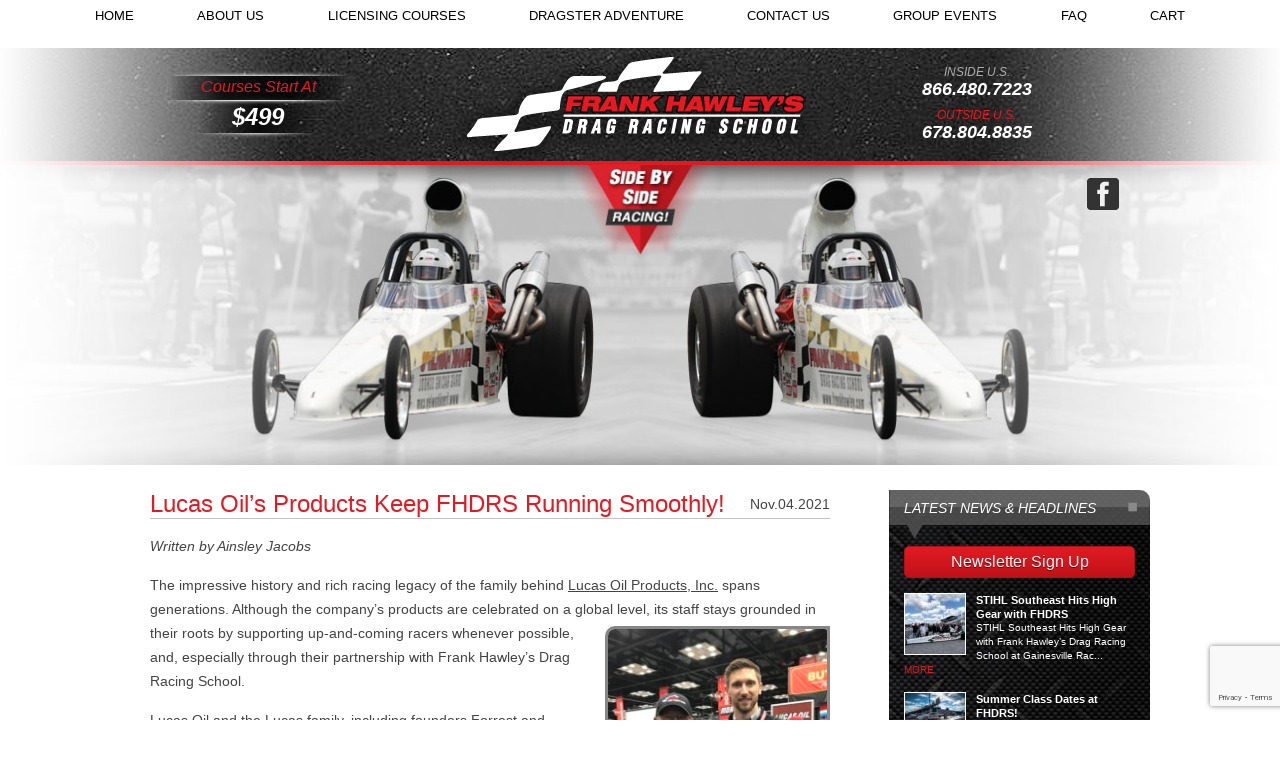

--- FILE ---
content_type: text/html; charset=UTF-8
request_url: https://frankhawley.com/2021/11/lucas-oils-products-fhdrs-running-smoothly/
body_size: 19709
content:
<!DOCTYPE html>
<html lang="en">
<head>
<meta charset="utf-8">
    <title>Lucas Oil’s Products Keep FHDRS Running Smoothly! - Frank HawleyFrank Hawley</title>
    <meta name="viewport" content="width=device-width, initial-scale=1.0">

    <link rel="icon" type="image/png" href="https://frankhawley.com/new/wp-content/themes/frankhawley/img/favicon.ico" />
    <link rel="shortcut icon" type="image/png" href="https://frankhawley.com/new/wp-content/themes/frankhawley/img/favicon.ico" />
    <link rel="pingback" href="https://frankhawley.com/new/xmlrpc.php" />

    
		<!-- All in One SEO 4.9.3 - aioseo.com -->
	<meta name="description" content="Written by Ainsley Jacobs The impressive history and rich racing legacy of the family behind Lucas Oil Products, Inc. spans generations. Although the company’s products are celebrated on a global level, its staff stays grounded in their roots by supporting up-and-coming racers whenever possible, and, especially through their partnership with Frank Hawley’s Drag Racing School." />
	<meta name="robots" content="max-image-preview:large" />
	<meta name="author" content="lhawley"/>
	<link rel="canonical" href="https://frankhawley.com/2021/11/lucas-oils-products-fhdrs-running-smoothly/" />
	<meta name="generator" content="All in One SEO (AIOSEO) 4.9.3" />
		<meta property="og:locale" content="en_US" />
		<meta property="og:site_name" content="Frank Hawley -" />
		<meta property="og:type" content="article" />
		<meta property="og:title" content="Lucas Oil’s Products Keep FHDRS Running Smoothly! - Frank Hawley" />
		<meta property="og:description" content="Written by Ainsley Jacobs The impressive history and rich racing legacy of the family behind Lucas Oil Products, Inc. spans generations. Although the company’s products are celebrated on a global level, its staff stays grounded in their roots by supporting up-and-coming racers whenever possible, and, especially through their partnership with Frank Hawley’s Drag Racing School." />
		<meta property="og:url" content="https://frankhawley.com/2021/11/lucas-oils-products-fhdrs-running-smoothly/" />
		<meta property="og:image" content="https://frankhawley.com/" />
		<meta property="og:image:secure_url" content="https://frankhawley.com/" />
		<meta property="article:published_time" content="2021-11-04T23:49:40+00:00" />
		<meta property="article:modified_time" content="2021-11-05T00:04:05+00:00" />
		<meta property="article:publisher" content="https://www.facebook.com/FrankHawleysDragRacingSchool" />
		<meta name="twitter:card" content="summary_large_image" />
		<meta name="twitter:site" content="@frankhawleydrs" />
		<meta name="twitter:title" content="Lucas Oil’s Products Keep FHDRS Running Smoothly! - Frank Hawley" />
		<meta name="twitter:description" content="Written by Ainsley Jacobs The impressive history and rich racing legacy of the family behind Lucas Oil Products, Inc. spans generations. Although the company’s products are celebrated on a global level, its staff stays grounded in their roots by supporting up-and-coming racers whenever possible, and, especially through their partnership with Frank Hawley’s Drag Racing School." />
		<meta name="twitter:creator" content="@frankhawleydrs" />
		<meta name="twitter:image" content="https://frankhawley.com/" />
		<script type="application/ld+json" class="aioseo-schema">
			{"@context":"https:\/\/schema.org","@graph":[{"@type":"BlogPosting","@id":"https:\/\/frankhawley.com\/2021\/11\/lucas-oils-products-fhdrs-running-smoothly\/#blogposting","name":"Lucas Oil\u2019s Products Keep FHDRS Running Smoothly! - Frank Hawley","headline":"Lucas Oil&#8217;s Products Keep FHDRS Running Smoothly!","author":{"@id":"https:\/\/frankhawley.com\/author\/lhawley\/#author"},"publisher":{"@id":"https:\/\/frankhawley.com\/#organization"},"image":{"@type":"ImageObject","url":"https:\/\/frankhawley.com\/new\/wp-content\/uploads\/2021\/11\/IMG_2929-scaled.jpg","width":1920,"height":2560},"datePublished":"2021-11-04T18:49:40-05:00","dateModified":"2021-11-04T19:04:05-05:00","inLanguage":"en-US","mainEntityOfPage":{"@id":"https:\/\/frankhawley.com\/2021\/11\/lucas-oils-products-fhdrs-running-smoothly\/#webpage"},"isPartOf":{"@id":"https:\/\/frankhawley.com\/2021\/11\/lucas-oils-products-fhdrs-running-smoothly\/#webpage"},"articleSection":"Drag School Headlines, Brandon Bernstein, Charlotte Lucas, Forrest Lucas, Frank Hawley, Frank Hawley's Drag Racing School, Kenny Bernstein, Lucas Oil, Lucas Oil Products, Morgan Lucas"},{"@type":"BreadcrumbList","@id":"https:\/\/frankhawley.com\/2021\/11\/lucas-oils-products-fhdrs-running-smoothly\/#breadcrumblist","itemListElement":[{"@type":"ListItem","@id":"https:\/\/frankhawley.com#listItem","position":1,"name":"Home","item":"https:\/\/frankhawley.com","nextItem":{"@type":"ListItem","@id":"https:\/\/frankhawley.com\/category\/drag-school-headlines\/#listItem","name":"Drag School Headlines"}},{"@type":"ListItem","@id":"https:\/\/frankhawley.com\/category\/drag-school-headlines\/#listItem","position":2,"name":"Drag School Headlines","item":"https:\/\/frankhawley.com\/category\/drag-school-headlines\/","nextItem":{"@type":"ListItem","@id":"https:\/\/frankhawley.com\/2021\/11\/lucas-oils-products-fhdrs-running-smoothly\/#listItem","name":"Lucas Oil&#8217;s Products Keep FHDRS Running Smoothly!"},"previousItem":{"@type":"ListItem","@id":"https:\/\/frankhawley.com#listItem","name":"Home"}},{"@type":"ListItem","@id":"https:\/\/frankhawley.com\/2021\/11\/lucas-oils-products-fhdrs-running-smoothly\/#listItem","position":3,"name":"Lucas Oil&#8217;s Products Keep FHDRS Running Smoothly!","previousItem":{"@type":"ListItem","@id":"https:\/\/frankhawley.com\/category\/drag-school-headlines\/#listItem","name":"Drag School Headlines"}}]},{"@type":"Organization","@id":"https:\/\/frankhawley.com\/#organization","name":"Frank Hawley's Drag Racing School","url":"https:\/\/frankhawley.com\/","telephone":"+18664807223","logo":{"@type":"ImageObject","url":"https:\/\/frankhawley.com\/new\/wp-content\/uploads\/2023\/01\/fhd-logo-stacked-2009-jpeg.jpg","@id":"https:\/\/frankhawley.com\/2021\/11\/lucas-oils-products-fhdrs-running-smoothly\/#organizationLogo","width":614,"height":230},"image":{"@id":"https:\/\/frankhawley.com\/2021\/11\/lucas-oils-products-fhdrs-running-smoothly\/#organizationLogo"},"sameAs":["https:\/\/www.facebook.com\/FrankHawleysDragRacingSchool","https:\/\/twitter.com\/frankhawleydrs","https:\/\/www.instagram.com\/frankhawleydragracingschool\/","https:\/\/www.youtube.com\/user\/FrankHawleyDRS"]},{"@type":"Person","@id":"https:\/\/frankhawley.com\/author\/lhawley\/#author","url":"https:\/\/frankhawley.com\/author\/lhawley\/","name":"lhawley","image":{"@type":"ImageObject","@id":"https:\/\/frankhawley.com\/2021\/11\/lucas-oils-products-fhdrs-running-smoothly\/#authorImage","url":"https:\/\/secure.gravatar.com\/avatar\/2911c56b86b034bcb26146bb1fd477cf3c78ad014ca220833073e75107ebf0ae?s=96&d=mm&r=g","width":96,"height":96,"caption":"lhawley"}},{"@type":"WebPage","@id":"https:\/\/frankhawley.com\/2021\/11\/lucas-oils-products-fhdrs-running-smoothly\/#webpage","url":"https:\/\/frankhawley.com\/2021\/11\/lucas-oils-products-fhdrs-running-smoothly\/","name":"Lucas Oil\u2019s Products Keep FHDRS Running Smoothly! - Frank Hawley","description":"Written by Ainsley Jacobs The impressive history and rich racing legacy of the family behind Lucas Oil Products, Inc. spans generations. Although the company\u2019s products are celebrated on a global level, its staff stays grounded in their roots by supporting up-and-coming racers whenever possible, and, especially through their partnership with Frank Hawley\u2019s Drag Racing School.","inLanguage":"en-US","isPartOf":{"@id":"https:\/\/frankhawley.com\/#website"},"breadcrumb":{"@id":"https:\/\/frankhawley.com\/2021\/11\/lucas-oils-products-fhdrs-running-smoothly\/#breadcrumblist"},"author":{"@id":"https:\/\/frankhawley.com\/author\/lhawley\/#author"},"creator":{"@id":"https:\/\/frankhawley.com\/author\/lhawley\/#author"},"image":{"@type":"ImageObject","url":"https:\/\/frankhawley.com\/new\/wp-content\/uploads\/2021\/11\/IMG_2929-scaled.jpg","@id":"https:\/\/frankhawley.com\/2021\/11\/lucas-oils-products-fhdrs-running-smoothly\/#mainImage","width":1920,"height":2560},"primaryImageOfPage":{"@id":"https:\/\/frankhawley.com\/2021\/11\/lucas-oils-products-fhdrs-running-smoothly\/#mainImage"},"datePublished":"2021-11-04T18:49:40-05:00","dateModified":"2021-11-04T19:04:05-05:00"},{"@type":"WebSite","@id":"https:\/\/frankhawley.com\/#website","url":"https:\/\/frankhawley.com\/","name":"Frank Hawley","inLanguage":"en-US","publisher":{"@id":"https:\/\/frankhawley.com\/#organization"}}]}
		</script>
		<!-- All in One SEO -->

<link rel="alternate" title="oEmbed (JSON)" type="application/json+oembed" href="https://frankhawley.com/wp-json/oembed/1.0/embed?url=https%3A%2F%2Ffrankhawley.com%2F2021%2F11%2Flucas-oils-products-fhdrs-running-smoothly%2F" />
<link rel="alternate" title="oEmbed (XML)" type="text/xml+oembed" href="https://frankhawley.com/wp-json/oembed/1.0/embed?url=https%3A%2F%2Ffrankhawley.com%2F2021%2F11%2Flucas-oils-products-fhdrs-running-smoothly%2F&#038;format=xml" />
		<!-- This site uses the Google Analytics by MonsterInsights plugin v9.11.1 - Using Analytics tracking - https://www.monsterinsights.com/ -->
							<script src="//www.googletagmanager.com/gtag/js?id=G-15DRM34JEQ"  data-cfasync="false" data-wpfc-render="false" type="text/javascript" async></script>
			<script data-cfasync="false" data-wpfc-render="false" type="text/javascript">
				var mi_version = '9.11.1';
				var mi_track_user = true;
				var mi_no_track_reason = '';
								var MonsterInsightsDefaultLocations = {"page_location":"https:\/\/frankhawley.com\/2021\/11\/lucas-oils-products-fhdrs-running-smoothly\/"};
								if ( typeof MonsterInsightsPrivacyGuardFilter === 'function' ) {
					var MonsterInsightsLocations = (typeof MonsterInsightsExcludeQuery === 'object') ? MonsterInsightsPrivacyGuardFilter( MonsterInsightsExcludeQuery ) : MonsterInsightsPrivacyGuardFilter( MonsterInsightsDefaultLocations );
				} else {
					var MonsterInsightsLocations = (typeof MonsterInsightsExcludeQuery === 'object') ? MonsterInsightsExcludeQuery : MonsterInsightsDefaultLocations;
				}

								var disableStrs = [
										'ga-disable-G-15DRM34JEQ',
									];

				/* Function to detect opted out users */
				function __gtagTrackerIsOptedOut() {
					for (var index = 0; index < disableStrs.length; index++) {
						if (document.cookie.indexOf(disableStrs[index] + '=true') > -1) {
							return true;
						}
					}

					return false;
				}

				/* Disable tracking if the opt-out cookie exists. */
				if (__gtagTrackerIsOptedOut()) {
					for (var index = 0; index < disableStrs.length; index++) {
						window[disableStrs[index]] = true;
					}
				}

				/* Opt-out function */
				function __gtagTrackerOptout() {
					for (var index = 0; index < disableStrs.length; index++) {
						document.cookie = disableStrs[index] + '=true; expires=Thu, 31 Dec 2099 23:59:59 UTC; path=/';
						window[disableStrs[index]] = true;
					}
				}

				if ('undefined' === typeof gaOptout) {
					function gaOptout() {
						__gtagTrackerOptout();
					}
				}
								window.dataLayer = window.dataLayer || [];

				window.MonsterInsightsDualTracker = {
					helpers: {},
					trackers: {},
				};
				if (mi_track_user) {
					function __gtagDataLayer() {
						dataLayer.push(arguments);
					}

					function __gtagTracker(type, name, parameters) {
						if (!parameters) {
							parameters = {};
						}

						if (parameters.send_to) {
							__gtagDataLayer.apply(null, arguments);
							return;
						}

						if (type === 'event') {
														parameters.send_to = monsterinsights_frontend.v4_id;
							var hookName = name;
							if (typeof parameters['event_category'] !== 'undefined') {
								hookName = parameters['event_category'] + ':' + name;
							}

							if (typeof MonsterInsightsDualTracker.trackers[hookName] !== 'undefined') {
								MonsterInsightsDualTracker.trackers[hookName](parameters);
							} else {
								__gtagDataLayer('event', name, parameters);
							}
							
						} else {
							__gtagDataLayer.apply(null, arguments);
						}
					}

					__gtagTracker('js', new Date());
					__gtagTracker('set', {
						'developer_id.dZGIzZG': true,
											});
					if ( MonsterInsightsLocations.page_location ) {
						__gtagTracker('set', MonsterInsightsLocations);
					}
										__gtagTracker('config', 'G-15DRM34JEQ', {"forceSSL":"true"} );
										window.gtag = __gtagTracker;										(function () {
						/* https://developers.google.com/analytics/devguides/collection/analyticsjs/ */
						/* ga and __gaTracker compatibility shim. */
						var noopfn = function () {
							return null;
						};
						var newtracker = function () {
							return new Tracker();
						};
						var Tracker = function () {
							return null;
						};
						var p = Tracker.prototype;
						p.get = noopfn;
						p.set = noopfn;
						p.send = function () {
							var args = Array.prototype.slice.call(arguments);
							args.unshift('send');
							__gaTracker.apply(null, args);
						};
						var __gaTracker = function () {
							var len = arguments.length;
							if (len === 0) {
								return;
							}
							var f = arguments[len - 1];
							if (typeof f !== 'object' || f === null || typeof f.hitCallback !== 'function') {
								if ('send' === arguments[0]) {
									var hitConverted, hitObject = false, action;
									if ('event' === arguments[1]) {
										if ('undefined' !== typeof arguments[3]) {
											hitObject = {
												'eventAction': arguments[3],
												'eventCategory': arguments[2],
												'eventLabel': arguments[4],
												'value': arguments[5] ? arguments[5] : 1,
											}
										}
									}
									if ('pageview' === arguments[1]) {
										if ('undefined' !== typeof arguments[2]) {
											hitObject = {
												'eventAction': 'page_view',
												'page_path': arguments[2],
											}
										}
									}
									if (typeof arguments[2] === 'object') {
										hitObject = arguments[2];
									}
									if (typeof arguments[5] === 'object') {
										Object.assign(hitObject, arguments[5]);
									}
									if ('undefined' !== typeof arguments[1].hitType) {
										hitObject = arguments[1];
										if ('pageview' === hitObject.hitType) {
											hitObject.eventAction = 'page_view';
										}
									}
									if (hitObject) {
										action = 'timing' === arguments[1].hitType ? 'timing_complete' : hitObject.eventAction;
										hitConverted = mapArgs(hitObject);
										__gtagTracker('event', action, hitConverted);
									}
								}
								return;
							}

							function mapArgs(args) {
								var arg, hit = {};
								var gaMap = {
									'eventCategory': 'event_category',
									'eventAction': 'event_action',
									'eventLabel': 'event_label',
									'eventValue': 'event_value',
									'nonInteraction': 'non_interaction',
									'timingCategory': 'event_category',
									'timingVar': 'name',
									'timingValue': 'value',
									'timingLabel': 'event_label',
									'page': 'page_path',
									'location': 'page_location',
									'title': 'page_title',
									'referrer' : 'page_referrer',
								};
								for (arg in args) {
																		if (!(!args.hasOwnProperty(arg) || !gaMap.hasOwnProperty(arg))) {
										hit[gaMap[arg]] = args[arg];
									} else {
										hit[arg] = args[arg];
									}
								}
								return hit;
							}

							try {
								f.hitCallback();
							} catch (ex) {
							}
						};
						__gaTracker.create = newtracker;
						__gaTracker.getByName = newtracker;
						__gaTracker.getAll = function () {
							return [];
						};
						__gaTracker.remove = noopfn;
						__gaTracker.loaded = true;
						window['__gaTracker'] = __gaTracker;
					})();
									} else {
										console.log("");
					(function () {
						function __gtagTracker() {
							return null;
						}

						window['__gtagTracker'] = __gtagTracker;
						window['gtag'] = __gtagTracker;
					})();
									}
			</script>
							<!-- / Google Analytics by MonsterInsights -->
		<style id='wp-img-auto-sizes-contain-inline-css' type='text/css'>
img:is([sizes=auto i],[sizes^="auto," i]){contain-intrinsic-size:3000px 1500px}
/*# sourceURL=wp-img-auto-sizes-contain-inline-css */
</style>
<style id='wp-emoji-styles-inline-css' type='text/css'>

	img.wp-smiley, img.emoji {
		display: inline !important;
		border: none !important;
		box-shadow: none !important;
		height: 1em !important;
		width: 1em !important;
		margin: 0 0.07em !important;
		vertical-align: -0.1em !important;
		background: none !important;
		padding: 0 !important;
	}
/*# sourceURL=wp-emoji-styles-inline-css */
</style>
<style id='wp-block-library-inline-css' type='text/css'>
:root{--wp-block-synced-color:#7a00df;--wp-block-synced-color--rgb:122,0,223;--wp-bound-block-color:var(--wp-block-synced-color);--wp-editor-canvas-background:#ddd;--wp-admin-theme-color:#007cba;--wp-admin-theme-color--rgb:0,124,186;--wp-admin-theme-color-darker-10:#006ba1;--wp-admin-theme-color-darker-10--rgb:0,107,160.5;--wp-admin-theme-color-darker-20:#005a87;--wp-admin-theme-color-darker-20--rgb:0,90,135;--wp-admin-border-width-focus:2px}@media (min-resolution:192dpi){:root{--wp-admin-border-width-focus:1.5px}}.wp-element-button{cursor:pointer}:root .has-very-light-gray-background-color{background-color:#eee}:root .has-very-dark-gray-background-color{background-color:#313131}:root .has-very-light-gray-color{color:#eee}:root .has-very-dark-gray-color{color:#313131}:root .has-vivid-green-cyan-to-vivid-cyan-blue-gradient-background{background:linear-gradient(135deg,#00d084,#0693e3)}:root .has-purple-crush-gradient-background{background:linear-gradient(135deg,#34e2e4,#4721fb 50%,#ab1dfe)}:root .has-hazy-dawn-gradient-background{background:linear-gradient(135deg,#faaca8,#dad0ec)}:root .has-subdued-olive-gradient-background{background:linear-gradient(135deg,#fafae1,#67a671)}:root .has-atomic-cream-gradient-background{background:linear-gradient(135deg,#fdd79a,#004a59)}:root .has-nightshade-gradient-background{background:linear-gradient(135deg,#330968,#31cdcf)}:root .has-midnight-gradient-background{background:linear-gradient(135deg,#020381,#2874fc)}:root{--wp--preset--font-size--normal:16px;--wp--preset--font-size--huge:42px}.has-regular-font-size{font-size:1em}.has-larger-font-size{font-size:2.625em}.has-normal-font-size{font-size:var(--wp--preset--font-size--normal)}.has-huge-font-size{font-size:var(--wp--preset--font-size--huge)}.has-text-align-center{text-align:center}.has-text-align-left{text-align:left}.has-text-align-right{text-align:right}.has-fit-text{white-space:nowrap!important}#end-resizable-editor-section{display:none}.aligncenter{clear:both}.items-justified-left{justify-content:flex-start}.items-justified-center{justify-content:center}.items-justified-right{justify-content:flex-end}.items-justified-space-between{justify-content:space-between}.screen-reader-text{border:0;clip-path:inset(50%);height:1px;margin:-1px;overflow:hidden;padding:0;position:absolute;width:1px;word-wrap:normal!important}.screen-reader-text:focus{background-color:#ddd;clip-path:none;color:#444;display:block;font-size:1em;height:auto;left:5px;line-height:normal;padding:15px 23px 14px;text-decoration:none;top:5px;width:auto;z-index:100000}html :where(.has-border-color){border-style:solid}html :where([style*=border-top-color]){border-top-style:solid}html :where([style*=border-right-color]){border-right-style:solid}html :where([style*=border-bottom-color]){border-bottom-style:solid}html :where([style*=border-left-color]){border-left-style:solid}html :where([style*=border-width]){border-style:solid}html :where([style*=border-top-width]){border-top-style:solid}html :where([style*=border-right-width]){border-right-style:solid}html :where([style*=border-bottom-width]){border-bottom-style:solid}html :where([style*=border-left-width]){border-left-style:solid}html :where(img[class*=wp-image-]){height:auto;max-width:100%}:where(figure){margin:0 0 1em}html :where(.is-position-sticky){--wp-admin--admin-bar--position-offset:var(--wp-admin--admin-bar--height,0px)}@media screen and (max-width:600px){html :where(.is-position-sticky){--wp-admin--admin-bar--position-offset:0px}}

/*# sourceURL=wp-block-library-inline-css */
</style><style id='global-styles-inline-css' type='text/css'>
:root{--wp--preset--aspect-ratio--square: 1;--wp--preset--aspect-ratio--4-3: 4/3;--wp--preset--aspect-ratio--3-4: 3/4;--wp--preset--aspect-ratio--3-2: 3/2;--wp--preset--aspect-ratio--2-3: 2/3;--wp--preset--aspect-ratio--16-9: 16/9;--wp--preset--aspect-ratio--9-16: 9/16;--wp--preset--color--black: #000000;--wp--preset--color--cyan-bluish-gray: #abb8c3;--wp--preset--color--white: #ffffff;--wp--preset--color--pale-pink: #f78da7;--wp--preset--color--vivid-red: #cf2e2e;--wp--preset--color--luminous-vivid-orange: #ff6900;--wp--preset--color--luminous-vivid-amber: #fcb900;--wp--preset--color--light-green-cyan: #7bdcb5;--wp--preset--color--vivid-green-cyan: #00d084;--wp--preset--color--pale-cyan-blue: #8ed1fc;--wp--preset--color--vivid-cyan-blue: #0693e3;--wp--preset--color--vivid-purple: #9b51e0;--wp--preset--gradient--vivid-cyan-blue-to-vivid-purple: linear-gradient(135deg,rgb(6,147,227) 0%,rgb(155,81,224) 100%);--wp--preset--gradient--light-green-cyan-to-vivid-green-cyan: linear-gradient(135deg,rgb(122,220,180) 0%,rgb(0,208,130) 100%);--wp--preset--gradient--luminous-vivid-amber-to-luminous-vivid-orange: linear-gradient(135deg,rgb(252,185,0) 0%,rgb(255,105,0) 100%);--wp--preset--gradient--luminous-vivid-orange-to-vivid-red: linear-gradient(135deg,rgb(255,105,0) 0%,rgb(207,46,46) 100%);--wp--preset--gradient--very-light-gray-to-cyan-bluish-gray: linear-gradient(135deg,rgb(238,238,238) 0%,rgb(169,184,195) 100%);--wp--preset--gradient--cool-to-warm-spectrum: linear-gradient(135deg,rgb(74,234,220) 0%,rgb(151,120,209) 20%,rgb(207,42,186) 40%,rgb(238,44,130) 60%,rgb(251,105,98) 80%,rgb(254,248,76) 100%);--wp--preset--gradient--blush-light-purple: linear-gradient(135deg,rgb(255,206,236) 0%,rgb(152,150,240) 100%);--wp--preset--gradient--blush-bordeaux: linear-gradient(135deg,rgb(254,205,165) 0%,rgb(254,45,45) 50%,rgb(107,0,62) 100%);--wp--preset--gradient--luminous-dusk: linear-gradient(135deg,rgb(255,203,112) 0%,rgb(199,81,192) 50%,rgb(65,88,208) 100%);--wp--preset--gradient--pale-ocean: linear-gradient(135deg,rgb(255,245,203) 0%,rgb(182,227,212) 50%,rgb(51,167,181) 100%);--wp--preset--gradient--electric-grass: linear-gradient(135deg,rgb(202,248,128) 0%,rgb(113,206,126) 100%);--wp--preset--gradient--midnight: linear-gradient(135deg,rgb(2,3,129) 0%,rgb(40,116,252) 100%);--wp--preset--font-size--small: 13px;--wp--preset--font-size--medium: 20px;--wp--preset--font-size--large: 36px;--wp--preset--font-size--x-large: 42px;--wp--preset--spacing--20: 0.44rem;--wp--preset--spacing--30: 0.67rem;--wp--preset--spacing--40: 1rem;--wp--preset--spacing--50: 1.5rem;--wp--preset--spacing--60: 2.25rem;--wp--preset--spacing--70: 3.38rem;--wp--preset--spacing--80: 5.06rem;--wp--preset--shadow--natural: 6px 6px 9px rgba(0, 0, 0, 0.2);--wp--preset--shadow--deep: 12px 12px 50px rgba(0, 0, 0, 0.4);--wp--preset--shadow--sharp: 6px 6px 0px rgba(0, 0, 0, 0.2);--wp--preset--shadow--outlined: 6px 6px 0px -3px rgb(255, 255, 255), 6px 6px rgb(0, 0, 0);--wp--preset--shadow--crisp: 6px 6px 0px rgb(0, 0, 0);}:where(.is-layout-flex){gap: 0.5em;}:where(.is-layout-grid){gap: 0.5em;}body .is-layout-flex{display: flex;}.is-layout-flex{flex-wrap: wrap;align-items: center;}.is-layout-flex > :is(*, div){margin: 0;}body .is-layout-grid{display: grid;}.is-layout-grid > :is(*, div){margin: 0;}:where(.wp-block-columns.is-layout-flex){gap: 2em;}:where(.wp-block-columns.is-layout-grid){gap: 2em;}:where(.wp-block-post-template.is-layout-flex){gap: 1.25em;}:where(.wp-block-post-template.is-layout-grid){gap: 1.25em;}.has-black-color{color: var(--wp--preset--color--black) !important;}.has-cyan-bluish-gray-color{color: var(--wp--preset--color--cyan-bluish-gray) !important;}.has-white-color{color: var(--wp--preset--color--white) !important;}.has-pale-pink-color{color: var(--wp--preset--color--pale-pink) !important;}.has-vivid-red-color{color: var(--wp--preset--color--vivid-red) !important;}.has-luminous-vivid-orange-color{color: var(--wp--preset--color--luminous-vivid-orange) !important;}.has-luminous-vivid-amber-color{color: var(--wp--preset--color--luminous-vivid-amber) !important;}.has-light-green-cyan-color{color: var(--wp--preset--color--light-green-cyan) !important;}.has-vivid-green-cyan-color{color: var(--wp--preset--color--vivid-green-cyan) !important;}.has-pale-cyan-blue-color{color: var(--wp--preset--color--pale-cyan-blue) !important;}.has-vivid-cyan-blue-color{color: var(--wp--preset--color--vivid-cyan-blue) !important;}.has-vivid-purple-color{color: var(--wp--preset--color--vivid-purple) !important;}.has-black-background-color{background-color: var(--wp--preset--color--black) !important;}.has-cyan-bluish-gray-background-color{background-color: var(--wp--preset--color--cyan-bluish-gray) !important;}.has-white-background-color{background-color: var(--wp--preset--color--white) !important;}.has-pale-pink-background-color{background-color: var(--wp--preset--color--pale-pink) !important;}.has-vivid-red-background-color{background-color: var(--wp--preset--color--vivid-red) !important;}.has-luminous-vivid-orange-background-color{background-color: var(--wp--preset--color--luminous-vivid-orange) !important;}.has-luminous-vivid-amber-background-color{background-color: var(--wp--preset--color--luminous-vivid-amber) !important;}.has-light-green-cyan-background-color{background-color: var(--wp--preset--color--light-green-cyan) !important;}.has-vivid-green-cyan-background-color{background-color: var(--wp--preset--color--vivid-green-cyan) !important;}.has-pale-cyan-blue-background-color{background-color: var(--wp--preset--color--pale-cyan-blue) !important;}.has-vivid-cyan-blue-background-color{background-color: var(--wp--preset--color--vivid-cyan-blue) !important;}.has-vivid-purple-background-color{background-color: var(--wp--preset--color--vivid-purple) !important;}.has-black-border-color{border-color: var(--wp--preset--color--black) !important;}.has-cyan-bluish-gray-border-color{border-color: var(--wp--preset--color--cyan-bluish-gray) !important;}.has-white-border-color{border-color: var(--wp--preset--color--white) !important;}.has-pale-pink-border-color{border-color: var(--wp--preset--color--pale-pink) !important;}.has-vivid-red-border-color{border-color: var(--wp--preset--color--vivid-red) !important;}.has-luminous-vivid-orange-border-color{border-color: var(--wp--preset--color--luminous-vivid-orange) !important;}.has-luminous-vivid-amber-border-color{border-color: var(--wp--preset--color--luminous-vivid-amber) !important;}.has-light-green-cyan-border-color{border-color: var(--wp--preset--color--light-green-cyan) !important;}.has-vivid-green-cyan-border-color{border-color: var(--wp--preset--color--vivid-green-cyan) !important;}.has-pale-cyan-blue-border-color{border-color: var(--wp--preset--color--pale-cyan-blue) !important;}.has-vivid-cyan-blue-border-color{border-color: var(--wp--preset--color--vivid-cyan-blue) !important;}.has-vivid-purple-border-color{border-color: var(--wp--preset--color--vivid-purple) !important;}.has-vivid-cyan-blue-to-vivid-purple-gradient-background{background: var(--wp--preset--gradient--vivid-cyan-blue-to-vivid-purple) !important;}.has-light-green-cyan-to-vivid-green-cyan-gradient-background{background: var(--wp--preset--gradient--light-green-cyan-to-vivid-green-cyan) !important;}.has-luminous-vivid-amber-to-luminous-vivid-orange-gradient-background{background: var(--wp--preset--gradient--luminous-vivid-amber-to-luminous-vivid-orange) !important;}.has-luminous-vivid-orange-to-vivid-red-gradient-background{background: var(--wp--preset--gradient--luminous-vivid-orange-to-vivid-red) !important;}.has-very-light-gray-to-cyan-bluish-gray-gradient-background{background: var(--wp--preset--gradient--very-light-gray-to-cyan-bluish-gray) !important;}.has-cool-to-warm-spectrum-gradient-background{background: var(--wp--preset--gradient--cool-to-warm-spectrum) !important;}.has-blush-light-purple-gradient-background{background: var(--wp--preset--gradient--blush-light-purple) !important;}.has-blush-bordeaux-gradient-background{background: var(--wp--preset--gradient--blush-bordeaux) !important;}.has-luminous-dusk-gradient-background{background: var(--wp--preset--gradient--luminous-dusk) !important;}.has-pale-ocean-gradient-background{background: var(--wp--preset--gradient--pale-ocean) !important;}.has-electric-grass-gradient-background{background: var(--wp--preset--gradient--electric-grass) !important;}.has-midnight-gradient-background{background: var(--wp--preset--gradient--midnight) !important;}.has-small-font-size{font-size: var(--wp--preset--font-size--small) !important;}.has-medium-font-size{font-size: var(--wp--preset--font-size--medium) !important;}.has-large-font-size{font-size: var(--wp--preset--font-size--large) !important;}.has-x-large-font-size{font-size: var(--wp--preset--font-size--x-large) !important;}
/*# sourceURL=global-styles-inline-css */
</style>

<style id='classic-theme-styles-inline-css' type='text/css'>
/*! This file is auto-generated */
.wp-block-button__link{color:#fff;background-color:#32373c;border-radius:9999px;box-shadow:none;text-decoration:none;padding:calc(.667em + 2px) calc(1.333em + 2px);font-size:1.125em}.wp-block-file__button{background:#32373c;color:#fff;text-decoration:none}
/*# sourceURL=/wp-includes/css/classic-themes.min.css */
</style>
<link rel='stylesheet' id='contact-form-7-css' href='https://frankhawley.com/new/wp-content/plugins/contact-form-7/includes/css/styles.css?ver=6.1.4' type='text/css' media='all' />
<link rel='stylesheet' id='woocommerce-layout-css' href='https://frankhawley.com/new/wp-content/plugins/woocommerce/assets/css/woocommerce-layout.css?ver=10.4.3' type='text/css' media='all' />
<link rel='stylesheet' id='woocommerce-smallscreen-css' href='https://frankhawley.com/new/wp-content/plugins/woocommerce/assets/css/woocommerce-smallscreen.css?ver=10.4.3' type='text/css' media='only screen and (max-width: 768px)' />
<link rel='stylesheet' id='woocommerce-general-css' href='https://frankhawley.com/new/wp-content/plugins/woocommerce/assets/css/woocommerce.css?ver=10.4.3' type='text/css' media='all' />
<style id='woocommerce-inline-inline-css' type='text/css'>
.woocommerce form .form-row .required { visibility: visible; }
/*# sourceURL=woocommerce-inline-inline-css */
</style>
<link rel='stylesheet' id='parent-style-css' href='https://frankhawley.com/new/wp-content/themes/frankhawley/css/style.css?ver=3f265cdb2df0250e1b18ca63dce1fb35' type='text/css' media='all' />
<link rel='stylesheet' id='style-ie-css' href='https://frankhawley.com/new/wp-content/themes/frankhawley/css/style-ie.css?ver=3f265cdb2df0250e1b18ca63dce1fb35' type='text/css' media='all' />
<link rel='stylesheet' id='wp-pagenavi-css' href='https://frankhawley.com/new/wp-content/plugins/wp-pagenavi/pagenavi-css.css?ver=2.70' type='text/css' media='all' />
<script type="text/template" id="tmpl-variation-template">
	<div class="woocommerce-variation-description">{{{ data.variation.variation_description }}}</div>
	<div class="woocommerce-variation-price">{{{ data.variation.price_html }}}</div>
	<div class="woocommerce-variation-availability">{{{ data.variation.availability_html }}}</div>
</script>
<script type="text/template" id="tmpl-unavailable-variation-template">
	<p role="alert">Sorry, this product is unavailable. Please choose a different combination.</p>
</script>
<script type="text/javascript" src="https://frankhawley.com/new/wp-includes/js/jquery/jquery.js?ver=1.11.0" id="jquery-js"></script>
<script type="text/javascript" src="https://frankhawley.com/new/wp-includes/js/underscore.min.js?ver=1.13.7" id="underscore-js"></script>
<script type="text/javascript" id="wp-util-js-extra">
/* <![CDATA[ */
var _wpUtilSettings = {"ajax":{"url":"/new/wp-admin/admin-ajax.php"}};
//# sourceURL=wp-util-js-extra
/* ]]> */
</script>
<script type="text/javascript" src="https://frankhawley.com/new/wp-includes/js/wp-util.min.js?ver=3f265cdb2df0250e1b18ca63dce1fb35" id="wp-util-js"></script>
<script type="text/javascript" src="https://frankhawley.com/new/wp-content/plugins/woocommerce/assets/js/jquery-blockui/jquery.blockUI.min.js?ver=2.7.0-wc.10.4.3" id="wc-jquery-blockui-js" data-wp-strategy="defer"></script>
<script type="text/javascript" src="https://frankhawley.com/new/wp-content/plugins/google-analytics-for-wordpress/assets/js/frontend-gtag.min.js?ver=9.11.1" id="monsterinsights-frontend-script-js" async="async" data-wp-strategy="async"></script>
<script data-cfasync="false" data-wpfc-render="false" type="text/javascript" id='monsterinsights-frontend-script-js-extra'>/* <![CDATA[ */
var monsterinsights_frontend = {"js_events_tracking":"true","download_extensions":"doc,pdf,ppt,zip,xls,docx,pptx,xlsx","inbound_paths":"[]","home_url":"https:\/\/frankhawley.com","hash_tracking":"false","v4_id":"G-15DRM34JEQ"};/* ]]> */
</script>
<script type="text/javascript" id="wc-add-to-cart-js-extra">
/* <![CDATA[ */
var wc_add_to_cart_params = {"ajax_url":"/new/wp-admin/admin-ajax.php","wc_ajax_url":"/?wc-ajax=%%endpoint%%","i18n_view_cart":"View cart","cart_url":"https://frankhawley.com/cart/","is_cart":"","cart_redirect_after_add":"no"};
//# sourceURL=wc-add-to-cart-js-extra
/* ]]> */
</script>
<script type="text/javascript" src="https://frankhawley.com/new/wp-content/plugins/woocommerce/assets/js/frontend/add-to-cart.min.js?ver=10.4.3" id="wc-add-to-cart-js" defer="defer" data-wp-strategy="defer"></script>
<script type="text/javascript" src="https://frankhawley.com/new/wp-content/plugins/woocommerce/assets/js/js-cookie/js.cookie.min.js?ver=2.1.4-wc.10.4.3" id="wc-js-cookie-js" defer="defer" data-wp-strategy="defer"></script>
<script type="text/javascript" id="woocommerce-js-extra">
/* <![CDATA[ */
var woocommerce_params = {"ajax_url":"/new/wp-admin/admin-ajax.php","wc_ajax_url":"/?wc-ajax=%%endpoint%%","i18n_password_show":"Show password","i18n_password_hide":"Hide password"};
//# sourceURL=woocommerce-js-extra
/* ]]> */
</script>
<script type="text/javascript" src="https://frankhawley.com/new/wp-content/plugins/woocommerce/assets/js/frontend/woocommerce.min.js?ver=10.4.3" id="woocommerce-js" defer="defer" data-wp-strategy="defer"></script>
<script type="text/javascript" src="https://frankhawley.com/new/wp-content/themes/frankhawley/js/jquery.cycle2.min.js?ver=3f265cdb2df0250e1b18ca63dce1fb35" id="cycle2-js"></script>
<script type="text/javascript" src="https://frankhawley.com/new/wp-content/themes/frankhawley/js/jquery.cycle2.carousel.min.js?ver=3f265cdb2df0250e1b18ca63dce1fb35" id="cycle2-carousel-js"></script>
<link rel="https://api.w.org/" href="https://frankhawley.com/wp-json/" /><link rel="alternate" title="JSON" type="application/json" href="https://frankhawley.com/wp-json/wp/v2/posts/135738" />	<noscript><style>.woocommerce-product-gallery{ opacity: 1 !important; }</style></noscript>
	<!--[if lt IE 9]>
<script src="https://frankhawley.com/new/wp-content/themes/frankhawley/js/html5shiv.js"></script>
<link rel="stylesheet" id="ie8down" href="https://frankhawley.com/new/wp-content/themes/frankhawley/css/style-ie8down.css" />
<![endif]-->
		<style type="text/css" id="wp-custom-css">
			.rlrsssl-review .rsssl-container div:nth-child(2) {
    height: 0 !important;
}
	.rsssl-review-image img {height:10px;}

#content .contact-form-section form p{
	margin-bottom:10px;
}
.contact-form-section form label{
	width:25%;
}
.contact-form-section form span.wpcf7-form-control-wrap{
	width:45%;
}
.contact-form-section form label,.contact-form-section form span.wpcf7-form-control-wrap{
	display: inline-block;
}
.contact-form-section form span.wpcf7-form-control-wrap input,.contact-form-section form .form-textarea label,.contact-form-section form .form-textarea span.wpcf7-form-control-wrap,.contact-form-section form .wpcf7-list-label{
	width:100%;
}
.contact-form-section form{
	margin-top:40px;
}
.contact-form-section form .wpcf7-form-control-wrap.mathcaptcha-391 input{
	width:auto;	
}
.contact-form-section form #mailpoetsignup-361{
	width:auto;
	margin-right: 8px;
}
.wpcf7-form-control-wrap.mathcaptcha-391{
margin-left:10px;	
	    margin-top: -3px;
}
.contact-form-section form .mathcaptch{
margin:8px 0px;	
	    display: flex;
}
.zip-postal-code .zip_alert{
	color:red;
	display:contents;
}
.zip-postal-code,.mailpoetcheckbox {
		margin-bottom:8px; 
	 }







		</style>
		
    <script type="text/javascript">// <![CDATA[
        jQuery(document).ready(function($){
             /* toggle nav */
            $("#mobile-menu").on("click", function(e){
                event.preventDefault();
                $("#menu-main-nav-1").slideToggle();
                e.stopPropagation();
            });
            $('html').on("click",function() {
                $("#menu-main-nav-1").slideUp();
            });
        });
    // ]]>
    </script>
<script type="text/javascript" src='https://www.google.com/recaptcha/api.js?render=6Lep07saAAAAABuK9tQrsXnriLzCZK46Gljt0Vr7'></script>

<link rel='stylesheet' id='wc-blocks-style-css' href='https://frankhawley.com/new/wp-content/plugins/woocommerce/assets/client/blocks/wc-blocks.css?ver=wc-10.4.3' type='text/css' media='all' />
</head>
<body data-rsssl=1 class="wp-singular post-template-default single single-post postid-135738 single-format-standard wp-theme-frankhawley theme-frankhawley woocommerce-no-js">

<div id="wrapper">

    <header id="mast" class="clearfix">
        <nav id="main" class="menu-main-nav-container"><ul id="menu-main-nav" class="menu"><li id="menu-item-153" class="menu-item menu-item-type-post_type menu-item-object-page menu-item-home menu-item-153"><a href="https://frankhawley.com/">Home</a></li>
<li id="menu-item-134" class="menu-item menu-item-type-post_type menu-item-object-page menu-item-has-children menu-item-134"><a href="https://frankhawley.com/about-us/">About Us</a>
<ul class="sub-menu">
	<li id="menu-item-306" class="menu-item menu-item-type-post_type menu-item-object-page menu-item-306"><a href="https://frankhawley.com/testimonials/">Testimonials</a></li>
	<li id="menu-item-162" class="menu-item menu-item-type-post_type menu-item-object-page menu-item-162"><a href="https://frankhawley.com/frank-hawleys-bio/">Frank Hawley’s Bio</a></li>
	<li id="menu-item-208" class="menu-item menu-item-type-post_type menu-item-object-page menu-item-208"><a href="https://frankhawley.com/franks-speaking-engagements/">Frank’s Speaking Engagements</a></li>
	<li id="menu-item-233" class="menu-item menu-item-type-post_type menu-item-object-page menu-item-233"><a href="https://frankhawley.com/meet-our-staff/">Meet Our Staff</a></li>
	<li id="menu-item-337" class="menu-item menu-item-type-post_type menu-item-object-page menu-item-337"><a href="https://frankhawley.com/professional-endorsements/">Professional Endorsements</a></li>
	<li id="menu-item-3061" class="menu-item menu-item-type-taxonomy menu-item-object-product_cat menu-item-3061"><a href="https://frankhawley.com/product-category/apparel/">Apparel For Sale</a></li>
	<li id="menu-item-425" class="menu-item menu-item-type-post_type menu-item-object-page menu-item-425"><a href="https://frankhawley.com/class-dates-locations/">Class Dates &#038; Locations</a></li>
	<li id="menu-item-3204" class="menu-item menu-item-type-post_type menu-item-object-page menu-item-3204"><a href="https://frankhawley.com/video/">Video</a></li>
	<li id="menu-item-156" class="menu-item menu-item-type-post_type menu-item-object-page current_page_parent menu-item-has-children menu-item-156"><a href="https://frankhawley.com/latest-news/">Latest News</a>
	<ul class="sub-menu">
		<li id="menu-item-4132" class="menu-item menu-item-type-post_type menu-item-object-page menu-item-4132"><a href="https://frankhawley.com/newsletter-sign-up/">Newsletter Sign Up</a></li>
	</ul>
</li>
</ul>
</li>
<li id="menu-item-139" class="menu-item menu-item-type-post_type menu-item-object-page menu-item-has-children menu-item-139"><a href="https://frankhawley.com/competition-licensing-courses/">Licensing Courses</a>
<ul class="sub-menu">
	<li id="menu-item-209" class="menu-item menu-item-type-post_type menu-item-object-page menu-item-209"><a href="https://frankhawley.com/your-instructor-frank-hawley/">More than Just “How to Drive”</a></li>
	<li id="menu-item-210" class="menu-item menu-item-type-post_type menu-item-object-page menu-item-210"><a href="https://frankhawley.com/personal-performance-development/">Personal Performance Development</a></li>
	<li id="menu-item-185" class="menu-item menu-item-type-post_type menu-item-object-page menu-item-185"><a href="https://frankhawley.com/super-comp-course/">Dragster Course</a></li>
	<li id="menu-item-157" class="menu-item menu-item-type-post_type menu-item-object-page menu-item-157"><a href="https://frankhawley.com/super-classes/">Door Car Course</a></li>
	<li id="menu-item-161" class="menu-item menu-item-type-post_type menu-item-object-page menu-item-161"><a href="https://frankhawley.com/bring-your-own-car/">Bring Your Own Car</a></li>
	<li id="menu-item-136892" class="menu-item menu-item-type-post_type menu-item-object-page menu-item-136892"><a href="https://frankhawley.com/new-bring-fhdrs-to-your-local-track/">NEW – BRING FHDRS TO YOUR LOCAL TRACK!</a></li>
	<li id="menu-item-158" class="menu-item menu-item-type-post_type menu-item-object-page menu-item-158"><a href="https://frankhawley.com/top-dragster/">200 MPH Plus Funny Car or Dragster</a></li>
	<li id="menu-item-4771" class="menu-item menu-item-type-post_type menu-item-object-page menu-item-4771"><a href="https://frankhawley.com/terms-conditions/">Forms</a></li>
</ul>
</li>
<li id="menu-item-135" class="menu-item menu-item-type-post_type menu-item-object-page menu-item-has-children menu-item-135"><a href="https://frankhawley.com/dragster-adventure-dragster-adventure-challenge/">Dragster Adventure</a>
<ul class="sub-menu">
	<li id="menu-item-3003" class="menu-item menu-item-type-post_type menu-item-object-page menu-item-3003"><a href="https://frankhawley.com/booking-dates/">Booking Dates</a></li>
	<li id="menu-item-3353" class="menu-item menu-item-type-post_type menu-item-object-page menu-item-3353"><a href="https://frankhawley.com/dragster-adventure-challenge-winners/">Recent Winners – Dragster Adventure Challenge!</a></li>
	<li id="menu-item-5426" class="menu-item menu-item-type-post_type menu-item-object-page menu-item-5426"><a href="https://frankhawley.com/dragster-adventure-terms-conditions/">Dragster Adventure Forms</a></li>
</ul>
</li>
<li id="menu-item-127365" class="menu-item menu-item-type-post_type menu-item-object-page menu-item-127365"><a href="https://frankhawley.com/contact/">Contact Us</a></li>
<li id="menu-item-136" class="menu-item menu-item-type-post_type menu-item-object-page menu-item-136"><a href="https://frankhawley.com/group-events/">Group Events</a></li>
<li id="menu-item-228" class="menu-item menu-item-type-post_type menu-item-object-page menu-item-228"><a href="https://frankhawley.com/frequently-asked-questions/">FAQ</a></li>
<li id="menu-item-3009" class="menu-item menu-item-type-post_type menu-item-object-page menu-item-has-children menu-item-3009"><a href="https://frankhawley.com/cart/">Cart</a>
<ul class="sub-menu">
	<li id="menu-item-3004" class="menu-item menu-item-type-post_type menu-item-object-page menu-item-3004"><a href="https://frankhawley.com/my-account/">My Account</a></li>
	<li id="menu-item-3005" class="menu-item menu-item-type-post_type menu-item-object-page menu-item-3005"><a href="https://frankhawley.com/my-account/logout/">Logout</a></li>
</ul>
</li>
</ul></nav>        <nav id="mobile-nav">
            <a id="mobile-menu" href="#mobile-menu" class="border-menu">
              Menu
            </a>
        <ul id="menu-main-nav-1" class="menu"><li class="menu-item menu-item-type-post_type menu-item-object-page menu-item-home menu-item-153"><a href="https://frankhawley.com/">Home</a></li>
<li class="menu-item menu-item-type-post_type menu-item-object-page menu-item-has-children menu-item-134"><a href="https://frankhawley.com/about-us/">About Us</a>
<ul class="sub-menu">
	<li class="menu-item menu-item-type-post_type menu-item-object-page menu-item-306"><a href="https://frankhawley.com/testimonials/">Testimonials</a></li>
	<li class="menu-item menu-item-type-post_type menu-item-object-page menu-item-162"><a href="https://frankhawley.com/frank-hawleys-bio/">Frank Hawley’s Bio</a></li>
	<li class="menu-item menu-item-type-post_type menu-item-object-page menu-item-208"><a href="https://frankhawley.com/franks-speaking-engagements/">Frank’s Speaking Engagements</a></li>
	<li class="menu-item menu-item-type-post_type menu-item-object-page menu-item-233"><a href="https://frankhawley.com/meet-our-staff/">Meet Our Staff</a></li>
	<li class="menu-item menu-item-type-post_type menu-item-object-page menu-item-337"><a href="https://frankhawley.com/professional-endorsements/">Professional Endorsements</a></li>
	<li class="menu-item menu-item-type-taxonomy menu-item-object-product_cat menu-item-3061"><a href="https://frankhawley.com/product-category/apparel/">Apparel For Sale</a></li>
	<li class="menu-item menu-item-type-post_type menu-item-object-page menu-item-425"><a href="https://frankhawley.com/class-dates-locations/">Class Dates &#038; Locations</a></li>
	<li class="menu-item menu-item-type-post_type menu-item-object-page menu-item-3204"><a href="https://frankhawley.com/video/">Video</a></li>
	<li class="menu-item menu-item-type-post_type menu-item-object-page current_page_parent menu-item-has-children menu-item-156"><a href="https://frankhawley.com/latest-news/">Latest News</a>
	<ul class="sub-menu">
		<li class="menu-item menu-item-type-post_type menu-item-object-page menu-item-4132"><a href="https://frankhawley.com/newsletter-sign-up/">Newsletter Sign Up</a></li>
	</ul>
</li>
</ul>
</li>
<li class="menu-item menu-item-type-post_type menu-item-object-page menu-item-has-children menu-item-139"><a href="https://frankhawley.com/competition-licensing-courses/">Licensing Courses</a>
<ul class="sub-menu">
	<li class="menu-item menu-item-type-post_type menu-item-object-page menu-item-209"><a href="https://frankhawley.com/your-instructor-frank-hawley/">More than Just “How to Drive”</a></li>
	<li class="menu-item menu-item-type-post_type menu-item-object-page menu-item-210"><a href="https://frankhawley.com/personal-performance-development/">Personal Performance Development</a></li>
	<li class="menu-item menu-item-type-post_type menu-item-object-page menu-item-185"><a href="https://frankhawley.com/super-comp-course/">Dragster Course</a></li>
	<li class="menu-item menu-item-type-post_type menu-item-object-page menu-item-157"><a href="https://frankhawley.com/super-classes/">Door Car Course</a></li>
	<li class="menu-item menu-item-type-post_type menu-item-object-page menu-item-161"><a href="https://frankhawley.com/bring-your-own-car/">Bring Your Own Car</a></li>
	<li class="menu-item menu-item-type-post_type menu-item-object-page menu-item-136892"><a href="https://frankhawley.com/new-bring-fhdrs-to-your-local-track/">NEW – BRING FHDRS TO YOUR LOCAL TRACK!</a></li>
	<li class="menu-item menu-item-type-post_type menu-item-object-page menu-item-158"><a href="https://frankhawley.com/top-dragster/">200 MPH Plus Funny Car or Dragster</a></li>
	<li class="menu-item menu-item-type-post_type menu-item-object-page menu-item-4771"><a href="https://frankhawley.com/terms-conditions/">Forms</a></li>
</ul>
</li>
<li class="menu-item menu-item-type-post_type menu-item-object-page menu-item-has-children menu-item-135"><a href="https://frankhawley.com/dragster-adventure-dragster-adventure-challenge/">Dragster Adventure</a>
<ul class="sub-menu">
	<li class="menu-item menu-item-type-post_type menu-item-object-page menu-item-3003"><a href="https://frankhawley.com/booking-dates/">Booking Dates</a></li>
	<li class="menu-item menu-item-type-post_type menu-item-object-page menu-item-3353"><a href="https://frankhawley.com/dragster-adventure-challenge-winners/">Recent Winners – Dragster Adventure Challenge!</a></li>
	<li class="menu-item menu-item-type-post_type menu-item-object-page menu-item-5426"><a href="https://frankhawley.com/dragster-adventure-terms-conditions/">Dragster Adventure Forms</a></li>
</ul>
</li>
<li class="menu-item menu-item-type-post_type menu-item-object-page menu-item-127365"><a href="https://frankhawley.com/contact/">Contact Us</a></li>
<li class="menu-item menu-item-type-post_type menu-item-object-page menu-item-136"><a href="https://frankhawley.com/group-events/">Group Events</a></li>
<li class="menu-item menu-item-type-post_type menu-item-object-page menu-item-228"><a href="https://frankhawley.com/frequently-asked-questions/">FAQ</a></li>
<li class="menu-item menu-item-type-post_type menu-item-object-page menu-item-has-children menu-item-3009"><a href="https://frankhawley.com/cart/">Cart</a>
<ul class="sub-menu">
	<li class="menu-item menu-item-type-post_type menu-item-object-page menu-item-3004"><a href="https://frankhawley.com/my-account/">My Account</a></li>
	<li class="menu-item menu-item-type-post_type menu-item-object-page menu-item-3005"><a href="https://frankhawley.com/my-account/logout/">Logout</a></li>
</ul>
</li>
</ul>        </nav>

        <div class="clearfix">
            <div id="pricing">			<div class="textwidget"><span>Courses Start At</span><br />
$499</div>
		</div>
            <div id="logo"><a id="logo" href="https://frankhawley.com" title="Frank Hawley"><img src="https://frankhawley.com/new/wp-content/themes/frankhawley/img/logo.png" alt="Frank Hawley"/></a></div>
            <div id="phone">			<div class="textwidget"><span>Inside U.S.</span>
866.480.7223
<span>Outside U.S.</span>
678.804.8835</div>
		</div>
        </div>
        <div id="social"><span class="dn">Social icons</span>			<div class="textwidget"><a id="facebook" href="https://www.facebook.com/FrankHawleysDragRacingSchool" target="_blank">Frank Hawley's Drag Racing School on Facebook</a>
</div>
		</div>    </header>

    <div id="jumbo">
        <img src="https://frankhawley.com/new/wp-content/themes/frankhawley/img/slide_01.jpg" alt="Frank Hawley"/>    </div>

    <div id="content" class="clearfix">

        <section class="clearfix">

            						<article id="post-135738">
					<h1><span>Nov.04.2021</span>Lucas Oil&#8217;s Products Keep FHDRS Running Smoothly!</h1>
					<p><em>Written by Ainsley Jacobs</em></p>
<p>The impressive history and rich racing legacy of the family behind <a href="https://lucasoil.com/">Lucas Oil Products, Inc.</a> spans generations. Although the company’s products are celebrated on a global level, its staff stays<a href="https://frankhawley.com/new/wp-content/uploads/2021/11/IMG_2929-scaled.jpg"><img fetchpriority="high" decoding="async" class="alignright size-medium wp-image-135741" src="https://frankhawley.com/new/wp-content/uploads/2021/11/IMG_2929-225x300.jpg" alt="" width="225" height="300" srcset="https://frankhawley.com/new/wp-content/uploads/2021/11/IMG_2929-225x300.jpg 225w, https://frankhawley.com/new/wp-content/uploads/2021/11/IMG_2929-768x1024.jpg 768w, https://frankhawley.com/new/wp-content/uploads/2021/11/IMG_2929-1152x1536.jpg 1152w, https://frankhawley.com/new/wp-content/uploads/2021/11/IMG_2929-1536x2048.jpg 1536w, https://frankhawley.com/new/wp-content/uploads/2021/11/IMG_2929-38x50.jpg 38w, https://frankhawley.com/new/wp-content/uploads/2021/11/IMG_2929-36x48.jpg 36w, https://frankhawley.com/new/wp-content/uploads/2021/11/IMG_2929-227x303.jpg 227w, https://frankhawley.com/new/wp-content/uploads/2021/11/IMG_2929-1320x1760.jpg 1320w, https://frankhawley.com/new/wp-content/uploads/2021/11/IMG_2929-300x400.jpg 300w, https://frankhawley.com/new/wp-content/uploads/2021/11/IMG_2929-scaled.jpg 1920w" sizes="(max-width: 225px) 100vw, 225px" /></a> grounded in their roots by supporting up-and-coming racers whenever possible, and, especially through their partnership with Frank Hawley’s Drag Racing School.</p>
<p>Lucas Oil and the Lucas family, including founders Forrest and Charlotte, started collaborating with the School in the early 2000s when sessions were held at California’s Auto Club Raceway At Pomona. The Lucas’s son and current President of Lucas Oil, Morgan Lucas, developed his own successful racing profession as the pilot of the Lucas Oil-backed Top Fuel Dragster and attended multiple sessions with Frank Hawley as well.</p>
<p>“Frank Hawley has been a legend in our sport for a long time, but his accomplishments on the track don’t compare to those he’s had as a teacher,” noted Morgan, who sees Hawley as a valuable mentor who gave him a solid foundation on which to shape his multi-event winning career. “So many amazing drivers have come through his program, and Lucas Oil is proud to protect the engines that train the racers of tomorrow.”</p>
<p>Similarly, Lucas Oil’s Director of Partnership Marketing, Brandon Bernstein, is also a graduate of Frank Hawley’s Drag Racing School and someone who understands the importance of supporting the next generation of drivers.</p>
<p><a href="https://frankhawley.com/new/wp-content/uploads/2013/12/fh_pro_pic12_lg.jpg"><img decoding="async" class="alignleft size-medium wp-image-2542" src="https://frankhawley.com/new/wp-content/uploads/2013/12/fh_pro_pic12_lg-300x199.jpg" alt="" width="300" height="199" srcset="https://frankhawley.com/new/wp-content/uploads/2013/12/fh_pro_pic12_lg-300x199.jpg 300w, https://frankhawley.com/new/wp-content/uploads/2013/12/fh_pro_pic12_lg-75x50.jpg 75w, https://frankhawley.com/new/wp-content/uploads/2013/12/fh_pro_pic12_lg-59x39.jpg 59w, https://frankhawley.com/new/wp-content/uploads/2013/12/fh_pro_pic12_lg-455x303.jpg 455w, https://frankhawley.com/new/wp-content/uploads/2013/12/fh_pro_pic12_lg.jpg 480w" sizes="(max-width: 300px) 100vw, 300px" /></a>“It was back around 2000 when I attended for the first time, in the Super Comp class at Lucas Oil Indianapolis Raceway Park, and it was an unbelievable experience. Frank was meticulous with explaining everything and I knew I was in good hands with him,” said Brandon, whose father, Kenny “King Bud” Bernstein, regularly raced against Hawley. Kenny is known for being the first to break the 300-mph barrier from a standing start, for being a multi-time NHRA Funny Car and NHRA Top Fuel champion, and for being a former NASCAR and IndyCar team owner. “Growing up, the competitiveness between Frank and my father is what inspired my career as a racer and professionally.”</p>
<p>Both Morgan and Brandon have seen firsthand how much wear and tear the School’s cars are subjected to each year as they carry aspiring racers down the track. They know Lucas Oil’s products – including its vast line of motor oils, additives, and lubricants – are integral in enabling the cars to perform reliably and consistently.</p>
<p>“One of the many things that makes Lucas Oil so incredibly successful and a household name in motorsports is the fact that they are racers; they know the sport from every angle and they know what the race teams need,” stated Hawley. “They have champion racers integrated into all levels of their company.”</p>
<p>Although Lucas Oil is actively invested in growing many forms of motorsports, the partnership with Frank Hawley’s Drag Racing School has always held a special significance on both ends.</p>
<p>“This is truly a passion project for us to know that we’re associated with Frank Hawley and to be able to give back to the racing community. All types of motorsports need the next generation of<a href="https://frankhawley.com/new/wp-content/uploads/2021/11/20200127_105122-scaled.jpg"><img decoding="async" class="alignright size-medium wp-image-135742" src="https://frankhawley.com/new/wp-content/uploads/2021/11/20200127_105122-300x146.jpg" alt="" width="300" height="146" srcset="https://frankhawley.com/new/wp-content/uploads/2021/11/20200127_105122-300x146.jpg 300w, https://frankhawley.com/new/wp-content/uploads/2021/11/20200127_105122-1024x498.jpg 1024w, https://frankhawley.com/new/wp-content/uploads/2021/11/20200127_105122-768x373.jpg 768w, https://frankhawley.com/new/wp-content/uploads/2021/11/20200127_105122-1536x747.jpg 1536w, https://frankhawley.com/new/wp-content/uploads/2021/11/20200127_105122-2048x996.jpg 2048w, https://frankhawley.com/new/wp-content/uploads/2021/11/20200127_105122-103x50.jpg 103w, https://frankhawley.com/new/wp-content/uploads/2021/11/20200127_105122-59x29.jpg 59w, https://frankhawley.com/new/wp-content/uploads/2021/11/20200127_105122-623x303.jpg 623w, https://frankhawley.com/new/wp-content/uploads/2021/11/20200127_105122-1320x642.jpg 1320w" sizes="(max-width: 300px) 100vw, 300px" /></a> racers, and Frank provides a place for that to happen,” Morgan asserted. “I’m proud to be a part of this, knowing Frank is helping others as he did for me – his lessons can be applied to so much more in life than just racing.”</p>
<p>Brandon, too, especially enjoys watching racers cut their teeth at the School and knows those diehard, dedicated drivers are the ones that Lucas Oil was originally created for. “These are the guys and girls that are always grinding and driving to get to the next race and chasing the next round. They’ll blow a motor and thrash all night to get ready to race the next morning, and our products help facilitate that. We love supporting those types of people and helping make their dreams come true,” he shared.</p>
<p>“We supply all of the oils, lubricants, additives, and greases that keep the School’s cars running day in and day out, all year long as best as possible,” affirmed Brandon, who enjoys watching rookie racers learn the ropes through Hawley’s priceless lessons. “We love working with Frank’s team and plan to be right there with them for as long as the School’s programs continue.”</p>
<p>Hawley, who is grateful for his relationship with both the Lucas Oil company and the Lucas family over the years, added that “motorsports and the name ‘Lucas’ go hand in hand. We look forward to working together much more in the future.”</p>
<p style="text-align: center;"><a href="https://www.frankhawley.com"><strong>www.frankhawley.com</strong></a></p>
<p style="text-align: center;"><span style="color: #ff0000;"><strong>866-480-7223</strong></span></p>
										<!-- <rdf:RDF xmlns:rdf="http://www.w3.org/1999/02/22-rdf-syntax-ns#"
			xmlns:dc="http://purl.org/dc/elements/1.1/"
			xmlns:trackback="http://madskills.com/public/xml/rss/module/trackback/">
		<rdf:Description rdf:about="https://frankhawley.com/2021/11/lucas-oils-products-fhdrs-running-smoothly/"
    dc:identifier="https://frankhawley.com/2021/11/lucas-oils-products-fhdrs-running-smoothly/"
    dc:title="Lucas Oil&#8217;s Products Keep FHDRS Running Smoothly!"
    trackback:ping="https://frankhawley.com/2021/11/lucas-oils-products-fhdrs-running-smoothly/trackback/" />
</rdf:RDF> -->

				</article><!-- #post-135738 -->
			
		             

            <div class="posts-nav clearfix">
                <span>&laquo; <a href="https://frankhawley.com/2021/08/mickey-thompson/" rel="prev">Mickey Thompson Honors Employees at Drag Racing School!</a>&nbsp;</span>
                <span><a href="https://frankhawley.com/2022/02/houston-raceway-park-classes/" rel="next">Houston Raceway Park Classes!</a> &raquo;</span>
            </div>

        </section><!-- . -->


	<aside id="sidebar">

		<div class="sidebar">
			<header><a href="https://frankhawley.com/latest-news/">Latest News &amp; Headlines</a></header>
			<ul>
				<li>
					<a class="newsletter-sign-up" href="https://frankhawley.com/newsletter-sign-up/">Newsletter Sign Up</a>
				</li>

		<li class="clearfix">
					<a href="https://frankhawley.com/2025/07/stihl-southeast-hits-high-gear-with-fhdrs/"><img width="60" height="60" src="https://frankhawley.com/new/wp-content/uploads/2025/07/Photo-May-14-2025-3-56-53-PM-60x60.jpg" class="attachment-sidebar-thumb size-sidebar-thumb" alt="" decoding="async" loading="lazy" srcset="https://frankhawley.com/new/wp-content/uploads/2025/07/Photo-May-14-2025-3-56-53-PM-60x60.jpg 60w, https://frankhawley.com/new/wp-content/uploads/2025/07/Photo-May-14-2025-3-56-53-PM-150x150.jpg 150w, https://frankhawley.com/new/wp-content/uploads/2025/07/Photo-May-14-2025-3-56-53-PM-200x200.jpg 200w, https://frankhawley.com/new/wp-content/uploads/2025/07/Photo-May-14-2025-3-56-53-PM-100x100.jpg 100w" sizes="auto, (max-width: 60px) 100vw, 60px" /></a>
					<h3><a href="https://frankhawley.com/2025/07/stihl-southeast-hits-high-gear-with-fhdrs/">STIHL Southeast Hits High Gear with FHDRS</a></h3>
					<p>STIHL Southeast Hits High Gear with Frank Hawley’s Drag Racing School at Gainesville Rac... <a class="more" href="https://frankhawley.com/2025/07/stihl-southeast-hits-high-gear-with-fhdrs/">More</a></p>
					</li>
				<li class="clearfix">
					<a href="https://frankhawley.com/2025/05/summer-class-dates-at-fhdrs/"><img width="60" height="60" src="https://frankhawley.com/new/wp-content/uploads/2025/05/022A5061-copy-60x60.jpg" class="attachment-sidebar-thumb size-sidebar-thumb" alt="" decoding="async" loading="lazy" srcset="https://frankhawley.com/new/wp-content/uploads/2025/05/022A5061-copy-60x60.jpg 60w, https://frankhawley.com/new/wp-content/uploads/2025/05/022A5061-copy-150x150.jpg 150w, https://frankhawley.com/new/wp-content/uploads/2025/05/022A5061-copy-200x200.jpg 200w, https://frankhawley.com/new/wp-content/uploads/2025/05/022A5061-copy-100x100.jpg 100w" sizes="auto, (max-width: 60px) 100vw, 60px" /></a>
					<h3><a href="https://frankhawley.com/2025/05/summer-class-dates-at-fhdrs/">Summer Class Dates at FHDRS!</a></h3>
					<p>Here are the upcoming class dates for the summer! Don&#8217;t miss out at a location close... <a class="more" href="https://frankhawley.com/2025/05/summer-class-dates-at-fhdrs/">More</a></p>
					</li>
				<li class="clearfix">
					<a href="https://frankhawley.com/2024/11/justin-arias-readies-for-nostalgia-ride-at-fhdrs/"><img width="60" height="60" src="https://frankhawley.com/new/wp-content/uploads/2024/11/Justin-Arias.1-60x60.jpg" class="attachment-sidebar-thumb size-sidebar-thumb" alt="" decoding="async" loading="lazy" srcset="https://frankhawley.com/new/wp-content/uploads/2024/11/Justin-Arias.1-60x60.jpg 60w, https://frankhawley.com/new/wp-content/uploads/2024/11/Justin-Arias.1-150x150.jpg 150w, https://frankhawley.com/new/wp-content/uploads/2024/11/Justin-Arias.1-200x200.jpg 200w, https://frankhawley.com/new/wp-content/uploads/2024/11/Justin-Arias.1-100x100.jpg 100w" sizes="auto, (max-width: 60px) 100vw, 60px" /></a>
					<h3><a href="https://frankhawley.com/2024/11/justin-arias-readies-for-nostalgia-ride-at-fhdrs/">Justin Arias Readies for Nostalgia Ride at FHDRS!</a></h3>
					<p>Generations of racers have relied on Frank Hawley’s Drag Racing School to hone their ski... <a class="more" href="https://frankhawley.com/2024/11/justin-arias-readies-for-nostalgia-ride-at-fhdrs/">More</a></p>
					</li>
				
			</ul>
			<footer>
				<a class="sidebar-up" href=""></a>
				<a class="sidebar-down" href=""></a>
			</footer>
		</div>


		<div class="sidebar dates">
			<header><a href="https://frankhawley.com/class-dates-locations/">Class Dates &amp; Locations</a></header>
			<ul>

		<li>
						<header>January 19-20, 2026</header>
						<p><span>Gainesville Raceway, Gainesville, FL</span>Super Comp/Super Gas or You Can Bring Your Own Car - Contact Us to Book!</p>
					</li>
				<li>
						<header>January 21, 2026</header>
						<p><span>Gainesville Raceway, Gainesville, FL</span>Top Dragster</p>
					</li>
				<li>
						<header>January 23, 2026</header>
						<p><span>Gainesville Raceway, Gainesville, FL</span>Nostalgia Funny Car</p>
					</li>
				<li>
						<header>January 28-29, 2026</header>
						<p><span>Bradenton Motorsports Park, Bradenton, FL</span>Nostalgia Funny Car</p>
					</li>
				<li>
						<header>February 10-11, 2026</header>
						<p><span>Gainesville Raceway, Gainesville, FL</span>Super Comp/Super Gas or You Can Bring Your Own Car - Contact Us to Book!</p>
					</li>
								<li>
					<p class="more"><a href="https://frankhawley.com/class-dates-locations/">View full list of dates</a></p>
				</li>
			</ul>
			<footer>
				<a class="sidebar-up" href=""></a>
				<a class="sidebar-down" href=""></a>
			</footer>
		</div>

	</aside><!-- #sidebar -->

    </div><!-- #content -->

<footer>
<div id="sponsors-container">
<ul id="sponsors" 
class="cycle-slideshow clearfix"
data-cycle-fx="carousel"
data-cycle-timeout="1000"
data-cycle-easing="swing"
data-cycle-pause-on-hover="true"
data-cycle-speed="500"
data-cycle-carousel-visible="18"
data-cycle-next="#slide-next"
data-cycle-prev="#slide-prev"
data-cycle-slides="li">

<li><a href="http://www.summitracing.com/" target="_blank"><img width="109" height="50" src="https://frankhawley.com/new/wp-content/uploads/2013/11/SUM_Bar_RGB-109x50.png" class="attachment-sponsor-thumb size-sponsor-thumb" alt="" decoding="async" loading="lazy" srcset="https://frankhawley.com/new/wp-content/uploads/2013/11/SUM_Bar_RGB-109x50.png 109w, https://frankhawley.com/new/wp-content/uploads/2013/11/SUM_Bar_RGB-300x137.png 300w, https://frankhawley.com/new/wp-content/uploads/2013/11/SUM_Bar_RGB-768x351.png 768w, https://frankhawley.com/new/wp-content/uploads/2013/11/SUM_Bar_RGB-1024x468.png 1024w, https://frankhawley.com/new/wp-content/uploads/2013/11/SUM_Bar_RGB-600x274.png 600w, https://frankhawley.com/new/wp-content/uploads/2013/11/SUM_Bar_RGB-59x27.png 59w, https://frankhawley.com/new/wp-content/uploads/2013/11/SUM_Bar_RGB-663x303.png 663w, https://frankhawley.com/new/wp-content/uploads/2013/11/SUM_Bar_RGB.png 2027w" sizes="auto, (max-width: 109px) 100vw, 109px" /></a></li>
<li><a href="http://www.mickeythompsontires.com/" target="_blank"><img width="137" height="50" src="https://frankhawley.com/new/wp-content/uploads/2013/11/MT-Logo-black-137x50.jpg" class="attachment-sponsor-thumb size-sponsor-thumb" alt="" decoding="async" loading="lazy" srcset="https://frankhawley.com/new/wp-content/uploads/2013/11/MT-Logo-black-137x50.jpg 137w, https://frankhawley.com/new/wp-content/uploads/2013/11/MT-Logo-black-300x109.jpg 300w, https://frankhawley.com/new/wp-content/uploads/2013/11/MT-Logo-black-600x218.jpg 600w, https://frankhawley.com/new/wp-content/uploads/2013/11/MT-Logo-black-59x21.jpg 59w, https://frankhawley.com/new/wp-content/uploads/2013/11/MT-Logo-black.jpg 640w" sizes="auto, (max-width: 137px) 100vw, 137px" /></a></li>
<li><a href="https://www.redlineoil.com/" target="_blank"><img width="140" height="50" src="https://frankhawley.com/new/wp-content/uploads/2025/01/Redline-140x50.jpg" class="attachment-sponsor-thumb size-sponsor-thumb" alt="" decoding="async" loading="lazy" srcset="https://frankhawley.com/new/wp-content/uploads/2025/01/Redline-140x50.jpg 140w, https://frankhawley.com/new/wp-content/uploads/2025/01/Redline-300x107.jpg 300w, https://frankhawley.com/new/wp-content/uploads/2025/01/Redline-768x274.jpg 768w, https://frankhawley.com/new/wp-content/uploads/2025/01/Redline-59x21.jpg 59w, https://frankhawley.com/new/wp-content/uploads/2025/01/Redline-848x303.jpg 848w, https://frankhawley.com/new/wp-content/uploads/2025/01/Redline.jpg 1008w" sizes="auto, (max-width: 140px) 100vw, 140px" /></a></li>
<li><a href="http://southernracingfuel.com/" target="_blank"><img width="67" height="50" src="https://frankhawley.com/new/wp-content/uploads/2015/02/Sunoco_Race_Fuel_logos_002-67x50.jpg" class="attachment-sponsor-thumb size-sponsor-thumb" alt="" decoding="async" loading="lazy" srcset="https://frankhawley.com/new/wp-content/uploads/2015/02/Sunoco_Race_Fuel_logos_002-67x50.jpg 67w, https://frankhawley.com/new/wp-content/uploads/2015/02/Sunoco_Race_Fuel_logos_002-300x222.jpg 300w, https://frankhawley.com/new/wp-content/uploads/2015/02/Sunoco_Race_Fuel_logos_002-768x569.jpg 768w, https://frankhawley.com/new/wp-content/uploads/2015/02/Sunoco_Race_Fuel_logos_002-1024x759.jpg 1024w, https://frankhawley.com/new/wp-content/uploads/2015/02/Sunoco_Race_Fuel_logos_002-600x445.jpg 600w, https://frankhawley.com/new/wp-content/uploads/2015/02/Sunoco_Race_Fuel_logos_002-59x44.jpg 59w, https://frankhawley.com/new/wp-content/uploads/2015/02/Sunoco_Race_Fuel_logos_002-409x303.jpg 409w, https://frankhawley.com/new/wp-content/uploads/2015/02/Sunoco_Race_Fuel_logos_002.jpg 2036w" sizes="auto, (max-width: 67px) 100vw, 67px" /></a></li>
<li><a href="https://www.southernracingfuels.com/" target="_blank"><img width="66" height="50" src="https://frankhawley.com/new/wp-content/uploads/2019/01/SOUTHERN-RACING-FUE-66x50.jpg" class="attachment-sponsor-thumb size-sponsor-thumb" alt="" decoding="async" loading="lazy" srcset="https://frankhawley.com/new/wp-content/uploads/2019/01/SOUTHERN-RACING-FUE-66x50.jpg 66w, https://frankhawley.com/new/wp-content/uploads/2019/01/SOUTHERN-RACING-FUE-300x227.jpg 300w, https://frankhawley.com/new/wp-content/uploads/2019/01/SOUTHERN-RACING-FUE-59x45.jpg 59w, https://frankhawley.com/new/wp-content/uploads/2019/01/SOUTHERN-RACING-FUE-400x303.jpg 400w, https://frankhawley.com/new/wp-content/uploads/2019/01/SOUTHERN-RACING-FUE.jpg 595w" sizes="auto, (max-width: 66px) 100vw, 66px" /></a></li>
<li><a href="http://www.sdpcraceshop.com/" target="_blank"><img width="132" height="50" src="https://frankhawley.com/new/wp-content/uploads/2016/08/Raceshop-Logo1-1024x387-132x50.png" class="attachment-sponsor-thumb size-sponsor-thumb" alt="" decoding="async" loading="lazy" srcset="https://frankhawley.com/new/wp-content/uploads/2016/08/Raceshop-Logo1-1024x387-132x50.png 132w, https://frankhawley.com/new/wp-content/uploads/2016/08/Raceshop-Logo1-1024x387-300x113.png 300w, https://frankhawley.com/new/wp-content/uploads/2016/08/Raceshop-Logo1-1024x387-768x290.png 768w, https://frankhawley.com/new/wp-content/uploads/2016/08/Raceshop-Logo1-1024x387.png 1024w, https://frankhawley.com/new/wp-content/uploads/2016/08/Raceshop-Logo1-1024x387-600x227.png 600w, https://frankhawley.com/new/wp-content/uploads/2016/08/Raceshop-Logo1-1024x387-59x22.png 59w, https://frankhawley.com/new/wp-content/uploads/2016/08/Raceshop-Logo1-1024x387-802x303.png 802w" sizes="auto, (max-width: 132px) 100vw, 132px" /></a></li>
<li><a href="http://www.gainesvillechevy.com/" target="_blank"><img width="65" height="50" src="https://frankhawley.com/new/wp-content/uploads/2016/08/download-6-65x50.png" class="attachment-sponsor-thumb size-sponsor-thumb" alt="" decoding="async" loading="lazy" srcset="https://frankhawley.com/new/wp-content/uploads/2016/08/download-6-65x50.png 65w, https://frankhawley.com/new/wp-content/uploads/2016/08/download-6-59x46.png 59w, https://frankhawley.com/new/wp-content/uploads/2016/08/download-6.png 255w" sizes="auto, (max-width: 65px) 100vw, 65px" /></a></li>
<li><a href="https://www.manleyperformance.com/" target="_blank"><img width="186" height="50" src="https://frankhawley.com/new/wp-content/uploads/2025/01/logo_manley-186x50.gif" class="attachment-sponsor-thumb size-sponsor-thumb" alt="" decoding="async" loading="lazy" srcset="https://frankhawley.com/new/wp-content/uploads/2025/01/logo_manley-186x50.gif 186w, https://frankhawley.com/new/wp-content/uploads/2025/01/logo_manley-59x16.gif 59w" sizes="auto, (max-width: 186px) 100vw, 186px" /></a></li>
<li><a href="https://mgpconnectingrods.com/" target="_blank"><img width="110" height="50" src="https://frankhawley.com/new/wp-content/uploads/2019/06/MGP-110x50.png" class="attachment-sponsor-thumb size-sponsor-thumb" alt="" decoding="async" loading="lazy" srcset="https://frankhawley.com/new/wp-content/uploads/2019/06/MGP-110x50.png 110w, https://frankhawley.com/new/wp-content/uploads/2019/06/MGP-59x27.png 59w, https://frankhawley.com/new/wp-content/uploads/2019/06/MGP.png 219w" sizes="auto, (max-width: 110px) 100vw, 110px" /></a></li>
<li><a href="http://ftiperformance.com/" target="_blank"><img width="200" height="33" src="https://frankhawley.com/new/wp-content/uploads/2017/08/FTI-Header-Carbon-FTI-Logo-com-200x33.png" class="attachment-sponsor-thumb size-sponsor-thumb" alt="" decoding="async" loading="lazy" srcset="https://frankhawley.com/new/wp-content/uploads/2017/08/FTI-Header-Carbon-FTI-Logo-com-200x33.png 200w, https://frankhawley.com/new/wp-content/uploads/2017/08/FTI-Header-Carbon-FTI-Logo-com-300x49.png 300w, https://frankhawley.com/new/wp-content/uploads/2017/08/FTI-Header-Carbon-FTI-Logo-com-600x98.png 600w, https://frankhawley.com/new/wp-content/uploads/2017/08/FTI-Header-Carbon-FTI-Logo-com-59x10.png 59w, https://frankhawley.com/new/wp-content/uploads/2017/08/FTI-Header-Carbon-FTI-Logo-com.png 701w" sizes="auto, (max-width: 200px) 100vw, 200px" /></a></li>
<li><a href="http://www.strangeengineering.net/" target="_blank"><img width="139" height="50" src="https://frankhawley.com/new/wp-content/uploads/2013/12/Strange-Engineering-139x50.png" class="attachment-sponsor-thumb size-sponsor-thumb" alt="" decoding="async" loading="lazy" srcset="https://frankhawley.com/new/wp-content/uploads/2013/12/Strange-Engineering-139x50.png 139w, https://frankhawley.com/new/wp-content/uploads/2013/12/Strange-Engineering-300x108.png 300w, https://frankhawley.com/new/wp-content/uploads/2013/12/Strange-Engineering-59x21.png 59w, https://frankhawley.com/new/wp-content/uploads/2013/12/Strange-Engineering.png 339w" sizes="auto, (max-width: 139px) 100vw, 139px" /></a></li>
<li><a href="https://www.aeromotiveinc.com/" target="_blank"><img width="67" height="50" src="https://frankhawley.com/new/wp-content/uploads/2019/01/01112019_aeromotivelogo-67x50.jpg" class="attachment-sponsor-thumb size-sponsor-thumb" alt="" decoding="async" loading="lazy" srcset="https://frankhawley.com/new/wp-content/uploads/2019/01/01112019_aeromotivelogo-67x50.jpg 67w, https://frankhawley.com/new/wp-content/uploads/2019/01/01112019_aeromotivelogo-59x44.jpg 59w, https://frankhawley.com/new/wp-content/uploads/2019/01/01112019_aeromotivelogo.jpg 244w" sizes="auto, (max-width: 67px) 100vw, 67px" /></a></li>
<li><a href="http://www.projackent.com/" target="_blank"><img width="175" height="50" src="https://frankhawley.com/new/wp-content/uploads/2013/12/ProJackLogoWOWords-175x50.jpg" class="attachment-sponsor-thumb size-sponsor-thumb" alt="" decoding="async" loading="lazy" srcset="https://frankhawley.com/new/wp-content/uploads/2013/12/ProJackLogoWOWords-175x50.jpg 175w, https://frankhawley.com/new/wp-content/uploads/2013/12/ProJackLogoWOWords-300x86.jpg 300w, https://frankhawley.com/new/wp-content/uploads/2013/12/ProJackLogoWOWords.jpg 600w, https://frankhawley.com/new/wp-content/uploads/2013/12/ProJackLogoWOWords-59x17.jpg 59w" sizes="auto, (max-width: 175px) 100vw, 175px" /></a></li></ul>
<span id="prev"></span>
<span id="next"></span>
</div>
	<!--<script src="https://ajax.googleapis.com/ajax/libs/jquery/2.1.1/jquery.min.js"></script>-->
	<script src="https://ajax.googleapis.com/ajax/libs/jquery/3.5.1/jquery.min.js"></script>
	<!--Save email in subscription list CodingBrains-->
<script>
	
    	       $('.wpcf7-submit').on('click',function(e){
            var $this = $('.zipcode');
            var val = $this.val();
            var valLength = val.length;
            var maxCount = $this.attr('max');
            if(valLength != 5){
                $('.zip_alert').text("Zip code must be atleast 5 digits.")
                $this.val($this.val().substring(0,maxCount));
                return false;
            }
        }); 
    	       $('.submit_form').on('click',function(e){
            var $this = $('.zip_code');
            var val = $this.val();
            var valLength = val.length;
            var maxCount = $this.attr('max');
            if(valLength != 5){
                $('.zip_alert').text("Zip code must be atleast 5 digits.")
                $this.val($this.val().substring(0,maxCount));
                return false;
            }
        }); 
        
        $('.email').on('keyup change input paste',function(e){
            var $this = $(this);
            var news_letter_val = $this.val();
            $('input[name="wysija[user][email]"]').val(news_letter_val);
        }); 
        
        $('.submit_form').on('click', function(){
            if($('input[name="wysija[user][email]"]').val()!='' && $('#emaillist').prop("checked") == true){
                $('.wysija-submit').trigger("click");
            }
        })
</script>
<!--Save email in subscription list CodingBrains-->


	<div id="modules" class="clearfix">
		<div>
		
				<div class="module_1">
					<header>
						<a href="https://www.facebook.com/FrankHawleysDragRacingSchool/" target="_blank">Facebook, YouTube & Twitter</a>
					</header>
					<img width="60" height="48" src="https://frankhawley.com/new/wp-content/uploads/2013/12/SocialNetworking.png" class="attachment-foot-module size-foot-module" alt="" decoding="async" loading="lazy" srcset="https://frankhawley.com/new/wp-content/uploads/2013/12/SocialNetworking.png 60w, https://frankhawley.com/new/wp-content/uploads/2013/12/SocialNetworking-59x47.png 59w" sizes="auto, (max-width: 60px) 100vw, 60px" />
					<p>Like us on Facebook ! <a class="more" href="https://www.facebook.com/FrankHawleysDragRacingSchool/">More...</a></p>

				</div>
				<div class="module_2">
					<header>
						<a href="https://frankhawley.com/new/group-events/">Group Events</a>
					</header>
					<img width="59" height="48" src="https://frankhawley.com/new/wp-content/uploads/2013/12/GroupEvents.png" class="attachment-foot-module size-foot-module" alt="" decoding="async" loading="lazy" />
					<p>More fun than you can imagine! <a class="more" href="https://frankhawley.com/new/group-events/">More...</a></p>

				</div>
				<div class="module_3">
					<header>
						<a href="https://frankhawley.com/class-dates-locations/">Course Dates & Locations</a>
					</header>
					<img width="59" height="48" src="https://frankhawley.com/new/wp-content/uploads/2013/12/CourseDates.png" class="attachment-foot-module size-foot-module" alt="" decoding="async" loading="lazy" />
					<p>Classes across the country! <a class="more" href="https://frankhawley.com/class-dates-locations/">More...</a></p>

				</div>		</div>
	</div>
	
<nav id="sub" class="row-fluid"><ul id="menu-main-nav-2" class="menu"><li class="menu-item menu-item-type-post_type menu-item-object-page menu-item-home menu-item-153"><a href="https://frankhawley.com/">Home</a></li>
<li class="menu-item menu-item-type-post_type menu-item-object-page menu-item-has-children menu-item-134"><a href="https://frankhawley.com/about-us/">About Us</a>
<ul class="sub-menu">
	<li class="menu-item menu-item-type-post_type menu-item-object-page menu-item-306"><a href="https://frankhawley.com/testimonials/">Testimonials</a></li>
	<li class="menu-item menu-item-type-post_type menu-item-object-page menu-item-162"><a href="https://frankhawley.com/frank-hawleys-bio/">Frank Hawley’s Bio</a></li>
	<li class="menu-item menu-item-type-post_type menu-item-object-page menu-item-208"><a href="https://frankhawley.com/franks-speaking-engagements/">Frank’s Speaking Engagements</a></li>
	<li class="menu-item menu-item-type-post_type menu-item-object-page menu-item-233"><a href="https://frankhawley.com/meet-our-staff/">Meet Our Staff</a></li>
	<li class="menu-item menu-item-type-post_type menu-item-object-page menu-item-337"><a href="https://frankhawley.com/professional-endorsements/">Professional Endorsements</a></li>
	<li class="menu-item menu-item-type-taxonomy menu-item-object-product_cat menu-item-3061"><a href="https://frankhawley.com/product-category/apparel/">Apparel For Sale</a></li>
	<li class="menu-item menu-item-type-post_type menu-item-object-page menu-item-425"><a href="https://frankhawley.com/class-dates-locations/">Class Dates &#038; Locations</a></li>
	<li class="menu-item menu-item-type-post_type menu-item-object-page menu-item-3204"><a href="https://frankhawley.com/video/">Video</a></li>
	<li class="menu-item menu-item-type-post_type menu-item-object-page current_page_parent menu-item-has-children menu-item-156"><a href="https://frankhawley.com/latest-news/">Latest News</a>
	<ul class="sub-menu">
		<li class="menu-item menu-item-type-post_type menu-item-object-page menu-item-4132"><a href="https://frankhawley.com/newsletter-sign-up/">Newsletter Sign Up</a></li>
	</ul>
</li>
</ul>
</li>
<li class="menu-item menu-item-type-post_type menu-item-object-page menu-item-has-children menu-item-139"><a href="https://frankhawley.com/competition-licensing-courses/">Licensing Courses</a>
<ul class="sub-menu">
	<li class="menu-item menu-item-type-post_type menu-item-object-page menu-item-209"><a href="https://frankhawley.com/your-instructor-frank-hawley/">More than Just “How to Drive”</a></li>
	<li class="menu-item menu-item-type-post_type menu-item-object-page menu-item-210"><a href="https://frankhawley.com/personal-performance-development/">Personal Performance Development</a></li>
	<li class="menu-item menu-item-type-post_type menu-item-object-page menu-item-185"><a href="https://frankhawley.com/super-comp-course/">Dragster Course</a></li>
	<li class="menu-item menu-item-type-post_type menu-item-object-page menu-item-157"><a href="https://frankhawley.com/super-classes/">Door Car Course</a></li>
	<li class="menu-item menu-item-type-post_type menu-item-object-page menu-item-161"><a href="https://frankhawley.com/bring-your-own-car/">Bring Your Own Car</a></li>
	<li class="menu-item menu-item-type-post_type menu-item-object-page menu-item-136892"><a href="https://frankhawley.com/new-bring-fhdrs-to-your-local-track/">NEW – BRING FHDRS TO YOUR LOCAL TRACK!</a></li>
	<li class="menu-item menu-item-type-post_type menu-item-object-page menu-item-158"><a href="https://frankhawley.com/top-dragster/">200 MPH Plus Funny Car or Dragster</a></li>
	<li class="menu-item menu-item-type-post_type menu-item-object-page menu-item-4771"><a href="https://frankhawley.com/terms-conditions/">Forms</a></li>
</ul>
</li>
<li class="menu-item menu-item-type-post_type menu-item-object-page menu-item-has-children menu-item-135"><a href="https://frankhawley.com/dragster-adventure-dragster-adventure-challenge/">Dragster Adventure</a>
<ul class="sub-menu">
	<li class="menu-item menu-item-type-post_type menu-item-object-page menu-item-3003"><a href="https://frankhawley.com/booking-dates/">Booking Dates</a></li>
	<li class="menu-item menu-item-type-post_type menu-item-object-page menu-item-3353"><a href="https://frankhawley.com/dragster-adventure-challenge-winners/">Recent Winners – Dragster Adventure Challenge!</a></li>
	<li class="menu-item menu-item-type-post_type menu-item-object-page menu-item-5426"><a href="https://frankhawley.com/dragster-adventure-terms-conditions/">Dragster Adventure Forms</a></li>
</ul>
</li>
<li class="menu-item menu-item-type-post_type menu-item-object-page menu-item-127365"><a href="https://frankhawley.com/contact/">Contact Us</a></li>
<li class="menu-item menu-item-type-post_type menu-item-object-page menu-item-136"><a href="https://frankhawley.com/group-events/">Group Events</a></li>
<li class="menu-item menu-item-type-post_type menu-item-object-page menu-item-228"><a href="https://frankhawley.com/frequently-asked-questions/">FAQ</a></li>
<li class="menu-item menu-item-type-post_type menu-item-object-page menu-item-has-children menu-item-3009"><a href="https://frankhawley.com/cart/">Cart</a>
<ul class="sub-menu">
	<li class="menu-item menu-item-type-post_type menu-item-object-page menu-item-3004"><a href="https://frankhawley.com/my-account/">My Account</a></li>
	<li class="menu-item menu-item-type-post_type menu-item-object-page menu-item-3005"><a href="https://frankhawley.com/my-account/logout/">Logout</a></li>
</ul>
</li>
</ul></nav></footer>

</div><!-- #wrapper -->

<div id="copy-plus">

<div>			<div class="textwidget">&copy; 2014 Frank Hawley Drag Racing School.  All rights reserved.</div>
		</div><div>A <a href="http://pchouseproductions.com" target="_blank">PC House Production</a></div>
</div>

<script type="speculationrules">
{"prefetch":[{"source":"document","where":{"and":[{"href_matches":"/*"},{"not":{"href_matches":["/new/wp-*.php","/new/wp-admin/*","/new/wp-content/uploads/*","/new/wp-content/*","/new/wp-content/plugins/*","/new/wp-content/themes/frankhawley/*","/*\\?(.+)"]}},{"not":{"selector_matches":"a[rel~=\"nofollow\"]"}},{"not":{"selector_matches":".no-prefetch, .no-prefetch a"}}]},"eagerness":"conservative"}]}
</script>
	<script>
		jQuery(document).ready(function($) {
			var $checkboxes;
			function storekey() {
				var keysVal = $checkboxes.map(function() {
					if(this.checked) return $(this).attr('data-key');
				}).get().join(',');
				// console.log(keysVal)
				$("input[name='fieldVal']").val(keysVal);
			}
			$(function() {
				$checkboxes = $("input[class='listCheckbox']").change(storekey);
			});
		});
	</script>
		<script type='text/javascript'>
		(function () {
			var c = document.body.className;
			c = c.replace(/woocommerce-no-js/, 'woocommerce-js');
			document.body.className = c;
		})();
	</script>
	<script type="text/javascript" src="https://frankhawley.com/new/wp-content/plugins/woocommerce/assets/js/accounting/accounting.min.js?ver=0.4.2" id="wc-accounting-js"></script>
<script type="text/javascript" id="wc-add-to-cart-variation-js-extra">
/* <![CDATA[ */
var wc_add_to_cart_variation_params = {"wc_ajax_url":"/?wc-ajax=%%endpoint%%","i18n_no_matching_variations_text":"Sorry, no products matched your selection. Please choose a different combination.","i18n_make_a_selection_text":"Please select some product options before adding this product to your cart.","i18n_unavailable_text":"Sorry, this product is unavailable. Please choose a different combination.","i18n_reset_alert_text":"Your selection has been reset. Please select some product options before adding this product to your cart."};
//# sourceURL=wc-add-to-cart-variation-js-extra
/* ]]> */
</script>
<script type="text/javascript" src="https://frankhawley.com/new/wp-content/plugins/woocommerce/assets/js/frontend/add-to-cart-variation.min.js?ver=10.4.3" id="wc-add-to-cart-variation-js" data-wp-strategy="defer"></script>
<script type="text/javascript" src="https://frankhawley.com/new/wp-includes/js/jquery/ui/core.min.js?ver=1.13.3" id="jquery-ui-core-js"></script>
<script type="text/javascript" src="https://frankhawley.com/new/wp-includes/js/jquery/ui/datepicker.min.js?ver=1.13.3" id="jquery-ui-datepicker-js"></script>
<script type="text/javascript" id="jquery-ui-datepicker-js-after">
/* <![CDATA[ */
jQuery(function(jQuery){jQuery.datepicker.setDefaults({"closeText":"Close","currentText":"Today","monthNames":["January","February","March","April","May","June","July","August","September","October","November","December"],"monthNamesShort":["Jan","Feb","Mar","Apr","May","Jun","Jul","Aug","Sep","Oct","Nov","Dec"],"nextText":"Next","prevText":"Previous","dayNames":["Sunday","Monday","Tuesday","Wednesday","Thursday","Friday","Saturday"],"dayNamesShort":["Sun","Mon","Tue","Wed","Thu","Fri","Sat"],"dayNamesMin":["S","M","T","W","T","F","S"],"dateFormat":"MM d, yy","firstDay":1,"isRTL":false});});
//# sourceURL=jquery-ui-datepicker-js-after
/* ]]> */
</script>
<script type="text/javascript" id="woocommerce-addons-validation-js-extra">
/* <![CDATA[ */
var woocommerce_addons_params = {"price_display_suffix":"","tax_enabled":"1","price_include_tax":"","display_include_tax":"","ajax_url":"/new/wp-admin/admin-ajax.php","i18n_validation_required_select":"Please choose an option.","i18n_validation_required_input":"Please enter some text in this field.","i18n_validation_required_number":"Please enter a number in this field.","i18n_validation_required_file":"Please upload a file.","i18n_validation_letters_only":"Please enter letters only.","i18n_validation_numbers_only":"Please enter numbers only.","i18n_validation_letters_and_numbers_only":"Please enter letters and numbers only.","i18n_validation_email_only":"Please enter a valid email address.","i18n_validation_min_characters":"Please enter at least %c characters.","i18n_validation_max_characters":"Please enter up to %c characters.","i18n_validation_min_number":"Please enter %c or more.","i18n_validation_max_number":"Please enter %c or less.","i18n_validation_decimal_separator":"Please enter a price with one monetary decimal point (%c) without thousand separators.","i18n_sub_total":"Subtotal","i18n_remaining":"\u003Cspan\u003E\u003C/span\u003E characters remaining","currency_format_num_decimals":"2","currency_format_symbol":"$","currency_format_decimal_sep":".","currency_format_thousand_sep":",","trim_trailing_zeros":"","is_bookings":"","trim_user_input_characters":"1000","quantity_symbol":"x ","datepicker_class":"wc_pao_datepicker","datepicker_date_format":"MM d, yy","gmt_offset":"5","date_input_timezone_reference":"default","currency_format":"%s%v"};
//# sourceURL=woocommerce-addons-validation-js-extra
/* ]]> */
</script>
<script type="text/javascript" src="https://frankhawley.com/new/wp-content/plugins/woocommerce-product-addons/assets/js/lib/pao-validation.min.js?ver=8.1.2" id="woocommerce-addons-validation-js"></script>
<script type="text/javascript" id="woocommerce-addons-js-extra">
/* <![CDATA[ */
var woocommerce_addons_params = {"price_display_suffix":"","tax_enabled":"1","price_include_tax":"","display_include_tax":"","ajax_url":"/new/wp-admin/admin-ajax.php","i18n_validation_required_select":"Please choose an option.","i18n_validation_required_input":"Please enter some text in this field.","i18n_validation_required_number":"Please enter a number in this field.","i18n_validation_required_file":"Please upload a file.","i18n_validation_letters_only":"Please enter letters only.","i18n_validation_numbers_only":"Please enter numbers only.","i18n_validation_letters_and_numbers_only":"Please enter letters and numbers only.","i18n_validation_email_only":"Please enter a valid email address.","i18n_validation_min_characters":"Please enter at least %c characters.","i18n_validation_max_characters":"Please enter up to %c characters.","i18n_validation_min_number":"Please enter %c or more.","i18n_validation_max_number":"Please enter %c or less.","i18n_validation_decimal_separator":"Please enter a price with one monetary decimal point (%c) without thousand separators.","i18n_sub_total":"Subtotal","i18n_remaining":"\u003Cspan\u003E\u003C/span\u003E characters remaining","currency_format_num_decimals":"2","currency_format_symbol":"$","currency_format_decimal_sep":".","currency_format_thousand_sep":",","trim_trailing_zeros":"","is_bookings":"","trim_user_input_characters":"1000","quantity_symbol":"x ","datepicker_class":"wc_pao_datepicker","datepicker_date_format":"MM d, yy","gmt_offset":"5","date_input_timezone_reference":"default","currency_format":"%s%v"};
//# sourceURL=woocommerce-addons-js-extra
/* ]]> */
</script>
<script type="text/javascript" src="https://frankhawley.com/new/wp-content/plugins/woocommerce-product-addons/assets/js/frontend/addons.min.js?ver=8.1.2" id="woocommerce-addons-js" defer="defer" data-wp-strategy="defer"></script>
<script type="text/javascript" src="https://frankhawley.com/new/wp-includes/js/dist/hooks.min.js?ver=dd5603f07f9220ed27f1" id="wp-hooks-js"></script>
<script type="text/javascript" src="https://frankhawley.com/new/wp-includes/js/dist/i18n.min.js?ver=c26c3dc7bed366793375" id="wp-i18n-js"></script>
<script type="text/javascript" id="wp-i18n-js-after">
/* <![CDATA[ */
wp.i18n.setLocaleData( { 'text direction\u0004ltr': [ 'ltr' ] } );
//# sourceURL=wp-i18n-js-after
/* ]]> */
</script>
<script type="text/javascript" src="https://frankhawley.com/new/wp-content/plugins/contact-form-7/includes/swv/js/index.js?ver=6.1.4" id="swv-js"></script>
<script type="text/javascript" id="contact-form-7-js-before">
/* <![CDATA[ */
var wpcf7 = {
    "api": {
        "root": "https:\/\/frankhawley.com\/wp-json\/",
        "namespace": "contact-form-7\/v1"
    }
};
//# sourceURL=contact-form-7-js-before
/* ]]> */
</script>
<script type="text/javascript" src="https://frankhawley.com/new/wp-content/plugins/contact-form-7/includes/js/index.js?ver=6.1.4" id="contact-form-7-js"></script>
<script type="text/javascript" src="https://frankhawley.com/new/wp-includes/js/jquery/ui/accordion.min.js?ver=1.13.3" id="jquery-ui-accordion-js"></script>
<script type="text/javascript" src="https://frankhawley.com/new/wp-content/plugins/woocommerce/assets/js/sourcebuster/sourcebuster.min.js?ver=10.4.3" id="sourcebuster-js-js"></script>
<script type="text/javascript" id="wc-order-attribution-js-extra">
/* <![CDATA[ */
var wc_order_attribution = {"params":{"lifetime":1.0000000000000000818030539140313095458623138256371021270751953125e-5,"session":30,"base64":false,"ajaxurl":"https://frankhawley.com/new/wp-admin/admin-ajax.php","prefix":"wc_order_attribution_","allowTracking":true},"fields":{"source_type":"current.typ","referrer":"current_add.rf","utm_campaign":"current.cmp","utm_source":"current.src","utm_medium":"current.mdm","utm_content":"current.cnt","utm_id":"current.id","utm_term":"current.trm","utm_source_platform":"current.plt","utm_creative_format":"current.fmt","utm_marketing_tactic":"current.tct","session_entry":"current_add.ep","session_start_time":"current_add.fd","session_pages":"session.pgs","session_count":"udata.vst","user_agent":"udata.uag"}};
//# sourceURL=wc-order-attribution-js-extra
/* ]]> */
</script>
<script type="text/javascript" src="https://frankhawley.com/new/wp-content/plugins/woocommerce/assets/js/frontend/order-attribution.min.js?ver=10.4.3" id="wc-order-attribution-js"></script>
<script type="text/javascript" src="https://www.google.com/recaptcha/api.js?render=6Lep07saAAAAABuK9tQrsXnriLzCZK46Gljt0Vr7&amp;ver=3.0" id="google-recaptcha-js"></script>
<script type="text/javascript" src="https://frankhawley.com/new/wp-includes/js/dist/vendor/wp-polyfill.min.js?ver=3.15.0" id="wp-polyfill-js"></script>
<script type="text/javascript" id="wpcf7-recaptcha-js-before">
/* <![CDATA[ */
var wpcf7_recaptcha = {
    "sitekey": "6Lep07saAAAAABuK9tQrsXnriLzCZK46Gljt0Vr7",
    "actions": {
        "homepage": "homepage",
        "contactform": "contactform"
    }
};
//# sourceURL=wpcf7-recaptcha-js-before
/* ]]> */
</script>
<script type="text/javascript" src="https://frankhawley.com/new/wp-content/plugins/contact-form-7/modules/recaptcha/index.js?ver=6.1.4" id="wpcf7-recaptcha-js"></script>
<script id="wp-emoji-settings" type="application/json">
{"baseUrl":"https://s.w.org/images/core/emoji/17.0.2/72x72/","ext":".png","svgUrl":"https://s.w.org/images/core/emoji/17.0.2/svg/","svgExt":".svg","source":{"concatemoji":"https://frankhawley.com/new/wp-includes/js/wp-emoji-release.min.js?ver=3f265cdb2df0250e1b18ca63dce1fb35"}}
</script>
<script type="module">
/* <![CDATA[ */
/*! This file is auto-generated */
const a=JSON.parse(document.getElementById("wp-emoji-settings").textContent),o=(window._wpemojiSettings=a,"wpEmojiSettingsSupports"),s=["flag","emoji"];function i(e){try{var t={supportTests:e,timestamp:(new Date).valueOf()};sessionStorage.setItem(o,JSON.stringify(t))}catch(e){}}function c(e,t,n){e.clearRect(0,0,e.canvas.width,e.canvas.height),e.fillText(t,0,0);t=new Uint32Array(e.getImageData(0,0,e.canvas.width,e.canvas.height).data);e.clearRect(0,0,e.canvas.width,e.canvas.height),e.fillText(n,0,0);const a=new Uint32Array(e.getImageData(0,0,e.canvas.width,e.canvas.height).data);return t.every((e,t)=>e===a[t])}function p(e,t){e.clearRect(0,0,e.canvas.width,e.canvas.height),e.fillText(t,0,0);var n=e.getImageData(16,16,1,1);for(let e=0;e<n.data.length;e++)if(0!==n.data[e])return!1;return!0}function u(e,t,n,a){switch(t){case"flag":return n(e,"\ud83c\udff3\ufe0f\u200d\u26a7\ufe0f","\ud83c\udff3\ufe0f\u200b\u26a7\ufe0f")?!1:!n(e,"\ud83c\udde8\ud83c\uddf6","\ud83c\udde8\u200b\ud83c\uddf6")&&!n(e,"\ud83c\udff4\udb40\udc67\udb40\udc62\udb40\udc65\udb40\udc6e\udb40\udc67\udb40\udc7f","\ud83c\udff4\u200b\udb40\udc67\u200b\udb40\udc62\u200b\udb40\udc65\u200b\udb40\udc6e\u200b\udb40\udc67\u200b\udb40\udc7f");case"emoji":return!a(e,"\ud83e\u1fac8")}return!1}function f(e,t,n,a){let r;const o=(r="undefined"!=typeof WorkerGlobalScope&&self instanceof WorkerGlobalScope?new OffscreenCanvas(300,150):document.createElement("canvas")).getContext("2d",{willReadFrequently:!0}),s=(o.textBaseline="top",o.font="600 32px Arial",{});return e.forEach(e=>{s[e]=t(o,e,n,a)}),s}function r(e){var t=document.createElement("script");t.src=e,t.defer=!0,document.head.appendChild(t)}a.supports={everything:!0,everythingExceptFlag:!0},new Promise(t=>{let n=function(){try{var e=JSON.parse(sessionStorage.getItem(o));if("object"==typeof e&&"number"==typeof e.timestamp&&(new Date).valueOf()<e.timestamp+604800&&"object"==typeof e.supportTests)return e.supportTests}catch(e){}return null}();if(!n){if("undefined"!=typeof Worker&&"undefined"!=typeof OffscreenCanvas&&"undefined"!=typeof URL&&URL.createObjectURL&&"undefined"!=typeof Blob)try{var e="postMessage("+f.toString()+"("+[JSON.stringify(s),u.toString(),c.toString(),p.toString()].join(",")+"));",a=new Blob([e],{type:"text/javascript"});const r=new Worker(URL.createObjectURL(a),{name:"wpTestEmojiSupports"});return void(r.onmessage=e=>{i(n=e.data),r.terminate(),t(n)})}catch(e){}i(n=f(s,u,c,p))}t(n)}).then(e=>{for(const n in e)a.supports[n]=e[n],a.supports.everything=a.supports.everything&&a.supports[n],"flag"!==n&&(a.supports.everythingExceptFlag=a.supports.everythingExceptFlag&&a.supports[n]);var t;a.supports.everythingExceptFlag=a.supports.everythingExceptFlag&&!a.supports.flag,a.supports.everything||((t=a.source||{}).concatemoji?r(t.concatemoji):t.wpemoji&&t.twemoji&&(r(t.twemoji),r(t.wpemoji)))});
//# sourceURL=https://frankhawley.com/new/wp-includes/js/wp-emoji-loader.min.js
/* ]]> */
</script>

</body>
<script>
  grecaptcha.ready(function() {
      grecaptcha.execute('6Lep07saAAAAABuK9tQrsXnriLzCZK46Gljt0Vr7', {action: 'homepage'}).then(function(token) {
          console.log(token);
         document.getElementById("token").value = token;
      });
  });
  </script>
</html>


--- FILE ---
content_type: text/html; charset=utf-8
request_url: https://www.google.com/recaptcha/api2/anchor?ar=1&k=6Lep07saAAAAABuK9tQrsXnriLzCZK46Gljt0Vr7&co=aHR0cHM6Ly9mcmFua2hhd2xleS5jb206NDQz&hl=en&v=PoyoqOPhxBO7pBk68S4YbpHZ&size=invisible&anchor-ms=20000&execute-ms=30000&cb=sa8afewc88x
body_size: 48672
content:
<!DOCTYPE HTML><html dir="ltr" lang="en"><head><meta http-equiv="Content-Type" content="text/html; charset=UTF-8">
<meta http-equiv="X-UA-Compatible" content="IE=edge">
<title>reCAPTCHA</title>
<style type="text/css">
/* cyrillic-ext */
@font-face {
  font-family: 'Roboto';
  font-style: normal;
  font-weight: 400;
  font-stretch: 100%;
  src: url(//fonts.gstatic.com/s/roboto/v48/KFO7CnqEu92Fr1ME7kSn66aGLdTylUAMa3GUBHMdazTgWw.woff2) format('woff2');
  unicode-range: U+0460-052F, U+1C80-1C8A, U+20B4, U+2DE0-2DFF, U+A640-A69F, U+FE2E-FE2F;
}
/* cyrillic */
@font-face {
  font-family: 'Roboto';
  font-style: normal;
  font-weight: 400;
  font-stretch: 100%;
  src: url(//fonts.gstatic.com/s/roboto/v48/KFO7CnqEu92Fr1ME7kSn66aGLdTylUAMa3iUBHMdazTgWw.woff2) format('woff2');
  unicode-range: U+0301, U+0400-045F, U+0490-0491, U+04B0-04B1, U+2116;
}
/* greek-ext */
@font-face {
  font-family: 'Roboto';
  font-style: normal;
  font-weight: 400;
  font-stretch: 100%;
  src: url(//fonts.gstatic.com/s/roboto/v48/KFO7CnqEu92Fr1ME7kSn66aGLdTylUAMa3CUBHMdazTgWw.woff2) format('woff2');
  unicode-range: U+1F00-1FFF;
}
/* greek */
@font-face {
  font-family: 'Roboto';
  font-style: normal;
  font-weight: 400;
  font-stretch: 100%;
  src: url(//fonts.gstatic.com/s/roboto/v48/KFO7CnqEu92Fr1ME7kSn66aGLdTylUAMa3-UBHMdazTgWw.woff2) format('woff2');
  unicode-range: U+0370-0377, U+037A-037F, U+0384-038A, U+038C, U+038E-03A1, U+03A3-03FF;
}
/* math */
@font-face {
  font-family: 'Roboto';
  font-style: normal;
  font-weight: 400;
  font-stretch: 100%;
  src: url(//fonts.gstatic.com/s/roboto/v48/KFO7CnqEu92Fr1ME7kSn66aGLdTylUAMawCUBHMdazTgWw.woff2) format('woff2');
  unicode-range: U+0302-0303, U+0305, U+0307-0308, U+0310, U+0312, U+0315, U+031A, U+0326-0327, U+032C, U+032F-0330, U+0332-0333, U+0338, U+033A, U+0346, U+034D, U+0391-03A1, U+03A3-03A9, U+03B1-03C9, U+03D1, U+03D5-03D6, U+03F0-03F1, U+03F4-03F5, U+2016-2017, U+2034-2038, U+203C, U+2040, U+2043, U+2047, U+2050, U+2057, U+205F, U+2070-2071, U+2074-208E, U+2090-209C, U+20D0-20DC, U+20E1, U+20E5-20EF, U+2100-2112, U+2114-2115, U+2117-2121, U+2123-214F, U+2190, U+2192, U+2194-21AE, U+21B0-21E5, U+21F1-21F2, U+21F4-2211, U+2213-2214, U+2216-22FF, U+2308-230B, U+2310, U+2319, U+231C-2321, U+2336-237A, U+237C, U+2395, U+239B-23B7, U+23D0, U+23DC-23E1, U+2474-2475, U+25AF, U+25B3, U+25B7, U+25BD, U+25C1, U+25CA, U+25CC, U+25FB, U+266D-266F, U+27C0-27FF, U+2900-2AFF, U+2B0E-2B11, U+2B30-2B4C, U+2BFE, U+3030, U+FF5B, U+FF5D, U+1D400-1D7FF, U+1EE00-1EEFF;
}
/* symbols */
@font-face {
  font-family: 'Roboto';
  font-style: normal;
  font-weight: 400;
  font-stretch: 100%;
  src: url(//fonts.gstatic.com/s/roboto/v48/KFO7CnqEu92Fr1ME7kSn66aGLdTylUAMaxKUBHMdazTgWw.woff2) format('woff2');
  unicode-range: U+0001-000C, U+000E-001F, U+007F-009F, U+20DD-20E0, U+20E2-20E4, U+2150-218F, U+2190, U+2192, U+2194-2199, U+21AF, U+21E6-21F0, U+21F3, U+2218-2219, U+2299, U+22C4-22C6, U+2300-243F, U+2440-244A, U+2460-24FF, U+25A0-27BF, U+2800-28FF, U+2921-2922, U+2981, U+29BF, U+29EB, U+2B00-2BFF, U+4DC0-4DFF, U+FFF9-FFFB, U+10140-1018E, U+10190-1019C, U+101A0, U+101D0-101FD, U+102E0-102FB, U+10E60-10E7E, U+1D2C0-1D2D3, U+1D2E0-1D37F, U+1F000-1F0FF, U+1F100-1F1AD, U+1F1E6-1F1FF, U+1F30D-1F30F, U+1F315, U+1F31C, U+1F31E, U+1F320-1F32C, U+1F336, U+1F378, U+1F37D, U+1F382, U+1F393-1F39F, U+1F3A7-1F3A8, U+1F3AC-1F3AF, U+1F3C2, U+1F3C4-1F3C6, U+1F3CA-1F3CE, U+1F3D4-1F3E0, U+1F3ED, U+1F3F1-1F3F3, U+1F3F5-1F3F7, U+1F408, U+1F415, U+1F41F, U+1F426, U+1F43F, U+1F441-1F442, U+1F444, U+1F446-1F449, U+1F44C-1F44E, U+1F453, U+1F46A, U+1F47D, U+1F4A3, U+1F4B0, U+1F4B3, U+1F4B9, U+1F4BB, U+1F4BF, U+1F4C8-1F4CB, U+1F4D6, U+1F4DA, U+1F4DF, U+1F4E3-1F4E6, U+1F4EA-1F4ED, U+1F4F7, U+1F4F9-1F4FB, U+1F4FD-1F4FE, U+1F503, U+1F507-1F50B, U+1F50D, U+1F512-1F513, U+1F53E-1F54A, U+1F54F-1F5FA, U+1F610, U+1F650-1F67F, U+1F687, U+1F68D, U+1F691, U+1F694, U+1F698, U+1F6AD, U+1F6B2, U+1F6B9-1F6BA, U+1F6BC, U+1F6C6-1F6CF, U+1F6D3-1F6D7, U+1F6E0-1F6EA, U+1F6F0-1F6F3, U+1F6F7-1F6FC, U+1F700-1F7FF, U+1F800-1F80B, U+1F810-1F847, U+1F850-1F859, U+1F860-1F887, U+1F890-1F8AD, U+1F8B0-1F8BB, U+1F8C0-1F8C1, U+1F900-1F90B, U+1F93B, U+1F946, U+1F984, U+1F996, U+1F9E9, U+1FA00-1FA6F, U+1FA70-1FA7C, U+1FA80-1FA89, U+1FA8F-1FAC6, U+1FACE-1FADC, U+1FADF-1FAE9, U+1FAF0-1FAF8, U+1FB00-1FBFF;
}
/* vietnamese */
@font-face {
  font-family: 'Roboto';
  font-style: normal;
  font-weight: 400;
  font-stretch: 100%;
  src: url(//fonts.gstatic.com/s/roboto/v48/KFO7CnqEu92Fr1ME7kSn66aGLdTylUAMa3OUBHMdazTgWw.woff2) format('woff2');
  unicode-range: U+0102-0103, U+0110-0111, U+0128-0129, U+0168-0169, U+01A0-01A1, U+01AF-01B0, U+0300-0301, U+0303-0304, U+0308-0309, U+0323, U+0329, U+1EA0-1EF9, U+20AB;
}
/* latin-ext */
@font-face {
  font-family: 'Roboto';
  font-style: normal;
  font-weight: 400;
  font-stretch: 100%;
  src: url(//fonts.gstatic.com/s/roboto/v48/KFO7CnqEu92Fr1ME7kSn66aGLdTylUAMa3KUBHMdazTgWw.woff2) format('woff2');
  unicode-range: U+0100-02BA, U+02BD-02C5, U+02C7-02CC, U+02CE-02D7, U+02DD-02FF, U+0304, U+0308, U+0329, U+1D00-1DBF, U+1E00-1E9F, U+1EF2-1EFF, U+2020, U+20A0-20AB, U+20AD-20C0, U+2113, U+2C60-2C7F, U+A720-A7FF;
}
/* latin */
@font-face {
  font-family: 'Roboto';
  font-style: normal;
  font-weight: 400;
  font-stretch: 100%;
  src: url(//fonts.gstatic.com/s/roboto/v48/KFO7CnqEu92Fr1ME7kSn66aGLdTylUAMa3yUBHMdazQ.woff2) format('woff2');
  unicode-range: U+0000-00FF, U+0131, U+0152-0153, U+02BB-02BC, U+02C6, U+02DA, U+02DC, U+0304, U+0308, U+0329, U+2000-206F, U+20AC, U+2122, U+2191, U+2193, U+2212, U+2215, U+FEFF, U+FFFD;
}
/* cyrillic-ext */
@font-face {
  font-family: 'Roboto';
  font-style: normal;
  font-weight: 500;
  font-stretch: 100%;
  src: url(//fonts.gstatic.com/s/roboto/v48/KFO7CnqEu92Fr1ME7kSn66aGLdTylUAMa3GUBHMdazTgWw.woff2) format('woff2');
  unicode-range: U+0460-052F, U+1C80-1C8A, U+20B4, U+2DE0-2DFF, U+A640-A69F, U+FE2E-FE2F;
}
/* cyrillic */
@font-face {
  font-family: 'Roboto';
  font-style: normal;
  font-weight: 500;
  font-stretch: 100%;
  src: url(//fonts.gstatic.com/s/roboto/v48/KFO7CnqEu92Fr1ME7kSn66aGLdTylUAMa3iUBHMdazTgWw.woff2) format('woff2');
  unicode-range: U+0301, U+0400-045F, U+0490-0491, U+04B0-04B1, U+2116;
}
/* greek-ext */
@font-face {
  font-family: 'Roboto';
  font-style: normal;
  font-weight: 500;
  font-stretch: 100%;
  src: url(//fonts.gstatic.com/s/roboto/v48/KFO7CnqEu92Fr1ME7kSn66aGLdTylUAMa3CUBHMdazTgWw.woff2) format('woff2');
  unicode-range: U+1F00-1FFF;
}
/* greek */
@font-face {
  font-family: 'Roboto';
  font-style: normal;
  font-weight: 500;
  font-stretch: 100%;
  src: url(//fonts.gstatic.com/s/roboto/v48/KFO7CnqEu92Fr1ME7kSn66aGLdTylUAMa3-UBHMdazTgWw.woff2) format('woff2');
  unicode-range: U+0370-0377, U+037A-037F, U+0384-038A, U+038C, U+038E-03A1, U+03A3-03FF;
}
/* math */
@font-face {
  font-family: 'Roboto';
  font-style: normal;
  font-weight: 500;
  font-stretch: 100%;
  src: url(//fonts.gstatic.com/s/roboto/v48/KFO7CnqEu92Fr1ME7kSn66aGLdTylUAMawCUBHMdazTgWw.woff2) format('woff2');
  unicode-range: U+0302-0303, U+0305, U+0307-0308, U+0310, U+0312, U+0315, U+031A, U+0326-0327, U+032C, U+032F-0330, U+0332-0333, U+0338, U+033A, U+0346, U+034D, U+0391-03A1, U+03A3-03A9, U+03B1-03C9, U+03D1, U+03D5-03D6, U+03F0-03F1, U+03F4-03F5, U+2016-2017, U+2034-2038, U+203C, U+2040, U+2043, U+2047, U+2050, U+2057, U+205F, U+2070-2071, U+2074-208E, U+2090-209C, U+20D0-20DC, U+20E1, U+20E5-20EF, U+2100-2112, U+2114-2115, U+2117-2121, U+2123-214F, U+2190, U+2192, U+2194-21AE, U+21B0-21E5, U+21F1-21F2, U+21F4-2211, U+2213-2214, U+2216-22FF, U+2308-230B, U+2310, U+2319, U+231C-2321, U+2336-237A, U+237C, U+2395, U+239B-23B7, U+23D0, U+23DC-23E1, U+2474-2475, U+25AF, U+25B3, U+25B7, U+25BD, U+25C1, U+25CA, U+25CC, U+25FB, U+266D-266F, U+27C0-27FF, U+2900-2AFF, U+2B0E-2B11, U+2B30-2B4C, U+2BFE, U+3030, U+FF5B, U+FF5D, U+1D400-1D7FF, U+1EE00-1EEFF;
}
/* symbols */
@font-face {
  font-family: 'Roboto';
  font-style: normal;
  font-weight: 500;
  font-stretch: 100%;
  src: url(//fonts.gstatic.com/s/roboto/v48/KFO7CnqEu92Fr1ME7kSn66aGLdTylUAMaxKUBHMdazTgWw.woff2) format('woff2');
  unicode-range: U+0001-000C, U+000E-001F, U+007F-009F, U+20DD-20E0, U+20E2-20E4, U+2150-218F, U+2190, U+2192, U+2194-2199, U+21AF, U+21E6-21F0, U+21F3, U+2218-2219, U+2299, U+22C4-22C6, U+2300-243F, U+2440-244A, U+2460-24FF, U+25A0-27BF, U+2800-28FF, U+2921-2922, U+2981, U+29BF, U+29EB, U+2B00-2BFF, U+4DC0-4DFF, U+FFF9-FFFB, U+10140-1018E, U+10190-1019C, U+101A0, U+101D0-101FD, U+102E0-102FB, U+10E60-10E7E, U+1D2C0-1D2D3, U+1D2E0-1D37F, U+1F000-1F0FF, U+1F100-1F1AD, U+1F1E6-1F1FF, U+1F30D-1F30F, U+1F315, U+1F31C, U+1F31E, U+1F320-1F32C, U+1F336, U+1F378, U+1F37D, U+1F382, U+1F393-1F39F, U+1F3A7-1F3A8, U+1F3AC-1F3AF, U+1F3C2, U+1F3C4-1F3C6, U+1F3CA-1F3CE, U+1F3D4-1F3E0, U+1F3ED, U+1F3F1-1F3F3, U+1F3F5-1F3F7, U+1F408, U+1F415, U+1F41F, U+1F426, U+1F43F, U+1F441-1F442, U+1F444, U+1F446-1F449, U+1F44C-1F44E, U+1F453, U+1F46A, U+1F47D, U+1F4A3, U+1F4B0, U+1F4B3, U+1F4B9, U+1F4BB, U+1F4BF, U+1F4C8-1F4CB, U+1F4D6, U+1F4DA, U+1F4DF, U+1F4E3-1F4E6, U+1F4EA-1F4ED, U+1F4F7, U+1F4F9-1F4FB, U+1F4FD-1F4FE, U+1F503, U+1F507-1F50B, U+1F50D, U+1F512-1F513, U+1F53E-1F54A, U+1F54F-1F5FA, U+1F610, U+1F650-1F67F, U+1F687, U+1F68D, U+1F691, U+1F694, U+1F698, U+1F6AD, U+1F6B2, U+1F6B9-1F6BA, U+1F6BC, U+1F6C6-1F6CF, U+1F6D3-1F6D7, U+1F6E0-1F6EA, U+1F6F0-1F6F3, U+1F6F7-1F6FC, U+1F700-1F7FF, U+1F800-1F80B, U+1F810-1F847, U+1F850-1F859, U+1F860-1F887, U+1F890-1F8AD, U+1F8B0-1F8BB, U+1F8C0-1F8C1, U+1F900-1F90B, U+1F93B, U+1F946, U+1F984, U+1F996, U+1F9E9, U+1FA00-1FA6F, U+1FA70-1FA7C, U+1FA80-1FA89, U+1FA8F-1FAC6, U+1FACE-1FADC, U+1FADF-1FAE9, U+1FAF0-1FAF8, U+1FB00-1FBFF;
}
/* vietnamese */
@font-face {
  font-family: 'Roboto';
  font-style: normal;
  font-weight: 500;
  font-stretch: 100%;
  src: url(//fonts.gstatic.com/s/roboto/v48/KFO7CnqEu92Fr1ME7kSn66aGLdTylUAMa3OUBHMdazTgWw.woff2) format('woff2');
  unicode-range: U+0102-0103, U+0110-0111, U+0128-0129, U+0168-0169, U+01A0-01A1, U+01AF-01B0, U+0300-0301, U+0303-0304, U+0308-0309, U+0323, U+0329, U+1EA0-1EF9, U+20AB;
}
/* latin-ext */
@font-face {
  font-family: 'Roboto';
  font-style: normal;
  font-weight: 500;
  font-stretch: 100%;
  src: url(//fonts.gstatic.com/s/roboto/v48/KFO7CnqEu92Fr1ME7kSn66aGLdTylUAMa3KUBHMdazTgWw.woff2) format('woff2');
  unicode-range: U+0100-02BA, U+02BD-02C5, U+02C7-02CC, U+02CE-02D7, U+02DD-02FF, U+0304, U+0308, U+0329, U+1D00-1DBF, U+1E00-1E9F, U+1EF2-1EFF, U+2020, U+20A0-20AB, U+20AD-20C0, U+2113, U+2C60-2C7F, U+A720-A7FF;
}
/* latin */
@font-face {
  font-family: 'Roboto';
  font-style: normal;
  font-weight: 500;
  font-stretch: 100%;
  src: url(//fonts.gstatic.com/s/roboto/v48/KFO7CnqEu92Fr1ME7kSn66aGLdTylUAMa3yUBHMdazQ.woff2) format('woff2');
  unicode-range: U+0000-00FF, U+0131, U+0152-0153, U+02BB-02BC, U+02C6, U+02DA, U+02DC, U+0304, U+0308, U+0329, U+2000-206F, U+20AC, U+2122, U+2191, U+2193, U+2212, U+2215, U+FEFF, U+FFFD;
}
/* cyrillic-ext */
@font-face {
  font-family: 'Roboto';
  font-style: normal;
  font-weight: 900;
  font-stretch: 100%;
  src: url(//fonts.gstatic.com/s/roboto/v48/KFO7CnqEu92Fr1ME7kSn66aGLdTylUAMa3GUBHMdazTgWw.woff2) format('woff2');
  unicode-range: U+0460-052F, U+1C80-1C8A, U+20B4, U+2DE0-2DFF, U+A640-A69F, U+FE2E-FE2F;
}
/* cyrillic */
@font-face {
  font-family: 'Roboto';
  font-style: normal;
  font-weight: 900;
  font-stretch: 100%;
  src: url(//fonts.gstatic.com/s/roboto/v48/KFO7CnqEu92Fr1ME7kSn66aGLdTylUAMa3iUBHMdazTgWw.woff2) format('woff2');
  unicode-range: U+0301, U+0400-045F, U+0490-0491, U+04B0-04B1, U+2116;
}
/* greek-ext */
@font-face {
  font-family: 'Roboto';
  font-style: normal;
  font-weight: 900;
  font-stretch: 100%;
  src: url(//fonts.gstatic.com/s/roboto/v48/KFO7CnqEu92Fr1ME7kSn66aGLdTylUAMa3CUBHMdazTgWw.woff2) format('woff2');
  unicode-range: U+1F00-1FFF;
}
/* greek */
@font-face {
  font-family: 'Roboto';
  font-style: normal;
  font-weight: 900;
  font-stretch: 100%;
  src: url(//fonts.gstatic.com/s/roboto/v48/KFO7CnqEu92Fr1ME7kSn66aGLdTylUAMa3-UBHMdazTgWw.woff2) format('woff2');
  unicode-range: U+0370-0377, U+037A-037F, U+0384-038A, U+038C, U+038E-03A1, U+03A3-03FF;
}
/* math */
@font-face {
  font-family: 'Roboto';
  font-style: normal;
  font-weight: 900;
  font-stretch: 100%;
  src: url(//fonts.gstatic.com/s/roboto/v48/KFO7CnqEu92Fr1ME7kSn66aGLdTylUAMawCUBHMdazTgWw.woff2) format('woff2');
  unicode-range: U+0302-0303, U+0305, U+0307-0308, U+0310, U+0312, U+0315, U+031A, U+0326-0327, U+032C, U+032F-0330, U+0332-0333, U+0338, U+033A, U+0346, U+034D, U+0391-03A1, U+03A3-03A9, U+03B1-03C9, U+03D1, U+03D5-03D6, U+03F0-03F1, U+03F4-03F5, U+2016-2017, U+2034-2038, U+203C, U+2040, U+2043, U+2047, U+2050, U+2057, U+205F, U+2070-2071, U+2074-208E, U+2090-209C, U+20D0-20DC, U+20E1, U+20E5-20EF, U+2100-2112, U+2114-2115, U+2117-2121, U+2123-214F, U+2190, U+2192, U+2194-21AE, U+21B0-21E5, U+21F1-21F2, U+21F4-2211, U+2213-2214, U+2216-22FF, U+2308-230B, U+2310, U+2319, U+231C-2321, U+2336-237A, U+237C, U+2395, U+239B-23B7, U+23D0, U+23DC-23E1, U+2474-2475, U+25AF, U+25B3, U+25B7, U+25BD, U+25C1, U+25CA, U+25CC, U+25FB, U+266D-266F, U+27C0-27FF, U+2900-2AFF, U+2B0E-2B11, U+2B30-2B4C, U+2BFE, U+3030, U+FF5B, U+FF5D, U+1D400-1D7FF, U+1EE00-1EEFF;
}
/* symbols */
@font-face {
  font-family: 'Roboto';
  font-style: normal;
  font-weight: 900;
  font-stretch: 100%;
  src: url(//fonts.gstatic.com/s/roboto/v48/KFO7CnqEu92Fr1ME7kSn66aGLdTylUAMaxKUBHMdazTgWw.woff2) format('woff2');
  unicode-range: U+0001-000C, U+000E-001F, U+007F-009F, U+20DD-20E0, U+20E2-20E4, U+2150-218F, U+2190, U+2192, U+2194-2199, U+21AF, U+21E6-21F0, U+21F3, U+2218-2219, U+2299, U+22C4-22C6, U+2300-243F, U+2440-244A, U+2460-24FF, U+25A0-27BF, U+2800-28FF, U+2921-2922, U+2981, U+29BF, U+29EB, U+2B00-2BFF, U+4DC0-4DFF, U+FFF9-FFFB, U+10140-1018E, U+10190-1019C, U+101A0, U+101D0-101FD, U+102E0-102FB, U+10E60-10E7E, U+1D2C0-1D2D3, U+1D2E0-1D37F, U+1F000-1F0FF, U+1F100-1F1AD, U+1F1E6-1F1FF, U+1F30D-1F30F, U+1F315, U+1F31C, U+1F31E, U+1F320-1F32C, U+1F336, U+1F378, U+1F37D, U+1F382, U+1F393-1F39F, U+1F3A7-1F3A8, U+1F3AC-1F3AF, U+1F3C2, U+1F3C4-1F3C6, U+1F3CA-1F3CE, U+1F3D4-1F3E0, U+1F3ED, U+1F3F1-1F3F3, U+1F3F5-1F3F7, U+1F408, U+1F415, U+1F41F, U+1F426, U+1F43F, U+1F441-1F442, U+1F444, U+1F446-1F449, U+1F44C-1F44E, U+1F453, U+1F46A, U+1F47D, U+1F4A3, U+1F4B0, U+1F4B3, U+1F4B9, U+1F4BB, U+1F4BF, U+1F4C8-1F4CB, U+1F4D6, U+1F4DA, U+1F4DF, U+1F4E3-1F4E6, U+1F4EA-1F4ED, U+1F4F7, U+1F4F9-1F4FB, U+1F4FD-1F4FE, U+1F503, U+1F507-1F50B, U+1F50D, U+1F512-1F513, U+1F53E-1F54A, U+1F54F-1F5FA, U+1F610, U+1F650-1F67F, U+1F687, U+1F68D, U+1F691, U+1F694, U+1F698, U+1F6AD, U+1F6B2, U+1F6B9-1F6BA, U+1F6BC, U+1F6C6-1F6CF, U+1F6D3-1F6D7, U+1F6E0-1F6EA, U+1F6F0-1F6F3, U+1F6F7-1F6FC, U+1F700-1F7FF, U+1F800-1F80B, U+1F810-1F847, U+1F850-1F859, U+1F860-1F887, U+1F890-1F8AD, U+1F8B0-1F8BB, U+1F8C0-1F8C1, U+1F900-1F90B, U+1F93B, U+1F946, U+1F984, U+1F996, U+1F9E9, U+1FA00-1FA6F, U+1FA70-1FA7C, U+1FA80-1FA89, U+1FA8F-1FAC6, U+1FACE-1FADC, U+1FADF-1FAE9, U+1FAF0-1FAF8, U+1FB00-1FBFF;
}
/* vietnamese */
@font-face {
  font-family: 'Roboto';
  font-style: normal;
  font-weight: 900;
  font-stretch: 100%;
  src: url(//fonts.gstatic.com/s/roboto/v48/KFO7CnqEu92Fr1ME7kSn66aGLdTylUAMa3OUBHMdazTgWw.woff2) format('woff2');
  unicode-range: U+0102-0103, U+0110-0111, U+0128-0129, U+0168-0169, U+01A0-01A1, U+01AF-01B0, U+0300-0301, U+0303-0304, U+0308-0309, U+0323, U+0329, U+1EA0-1EF9, U+20AB;
}
/* latin-ext */
@font-face {
  font-family: 'Roboto';
  font-style: normal;
  font-weight: 900;
  font-stretch: 100%;
  src: url(//fonts.gstatic.com/s/roboto/v48/KFO7CnqEu92Fr1ME7kSn66aGLdTylUAMa3KUBHMdazTgWw.woff2) format('woff2');
  unicode-range: U+0100-02BA, U+02BD-02C5, U+02C7-02CC, U+02CE-02D7, U+02DD-02FF, U+0304, U+0308, U+0329, U+1D00-1DBF, U+1E00-1E9F, U+1EF2-1EFF, U+2020, U+20A0-20AB, U+20AD-20C0, U+2113, U+2C60-2C7F, U+A720-A7FF;
}
/* latin */
@font-face {
  font-family: 'Roboto';
  font-style: normal;
  font-weight: 900;
  font-stretch: 100%;
  src: url(//fonts.gstatic.com/s/roboto/v48/KFO7CnqEu92Fr1ME7kSn66aGLdTylUAMa3yUBHMdazQ.woff2) format('woff2');
  unicode-range: U+0000-00FF, U+0131, U+0152-0153, U+02BB-02BC, U+02C6, U+02DA, U+02DC, U+0304, U+0308, U+0329, U+2000-206F, U+20AC, U+2122, U+2191, U+2193, U+2212, U+2215, U+FEFF, U+FFFD;
}

</style>
<link rel="stylesheet" type="text/css" href="https://www.gstatic.com/recaptcha/releases/PoyoqOPhxBO7pBk68S4YbpHZ/styles__ltr.css">
<script nonce="Asv8vZVsn63GO4aLkYQUlg" type="text/javascript">window['__recaptcha_api'] = 'https://www.google.com/recaptcha/api2/';</script>
<script type="text/javascript" src="https://www.gstatic.com/recaptcha/releases/PoyoqOPhxBO7pBk68S4YbpHZ/recaptcha__en.js" nonce="Asv8vZVsn63GO4aLkYQUlg">
      
    </script></head>
<body><div id="rc-anchor-alert" class="rc-anchor-alert"></div>
<input type="hidden" id="recaptcha-token" value="[base64]">
<script type="text/javascript" nonce="Asv8vZVsn63GO4aLkYQUlg">
      recaptcha.anchor.Main.init("[\x22ainput\x22,[\x22bgdata\x22,\x22\x22,\[base64]/[base64]/[base64]/[base64]/[base64]/[base64]/[base64]/[base64]/[base64]/[base64]\\u003d\x22,\[base64]\\u003d\x22,\x22J8K3HDcrY3szAjsxwrDClHTDqg/CrsO2w6EvwoMcw6zDisKjw61sRMO1wrvDu8OECjTCnmbDkMKfwqA8wosew4Q/O2TCtWBww50OfzvCssOpEsOSYnnCumsyIMOawpY7dW8KHcODw4bCvCUvwobDtsKWw4vDjMO1JxtWa8KSwrzCssO9ZD/Cg8Oaw6nChCfCqMOYwqHCtsKQwrJVPhDChsKGUcOceiLCq8K+wonClj8WwrPDl1wQwoDCswwOwpXCoMKlwqNcw6QVwp3Ds8KdSsOYwp3Dqiddw5Eqwr9Gw7jDqcKtw6o9w7JjAsOKJCzDmk/DosOow4Yrw7gQw5A4w4ofVjxFA8KOCMKbwpUPIF7Dpx/Do8OVQ0I1EsK+O0xmw4sUw5HDicOqw6/Cg8K0BMK8XsOKX3jDrcK2J8KNw7LCncOSOcOfwqXCl2nDg2/DrSbDgCo5A8KIB8O1dC3DgcKLBGYbw4zChRTCjmk5wr/DvMKcw4Uawq3CuMOcKcKKNMKWAsOGwrMVOz7CqVdXYg7CtcOsahESBcKDwosqwoklQcOcw4pXw712wrhTVcOYK8K8w7NWRTZuw6FXwoHCucOBW8OjZT7CpMOUw5dxw6/DjcKPfsOHw5PDq8ORwqQ+w77Cm8OvBEXDiGwzwqPDq8OXZ2JvY8OYC3bDm8Kewqhfw6vDjMOTwrUWwqTDtEJCw7FgwrcvwqsaVi7CiWnCukrClFzClcOYdELCiHVRbsKJUiPCjsO5w7AJDDlhYXl7PMOUw7DCv8OWLnjDiwQPGkkcYHLCjhlLUiQ/[base64]/Cq18yFWbDgcK2OcOncS/DrG1AKcKVwppGMgnCuxZLw5pyw5rCncO5wptTXWzCoQ/CvSg6w73Dkj0VwoXDm19Rwp/[base64]/[base64]/w6bCpnnCi8OTPVPCoWNmw7dMwqPCkMKewpzCo8KKTQ7Ch33ChsK2w5PCssO9UMOtw6ZSwqfCqsK4InAOZQc6F8KiwrrCgUXDrn7CqxRtwroCwoLCoMOeJ8KtWxHDrF0/cMOkwoHCtBJqXkE8wr3CoyBPwohlZ1vDkiTDkmEPK8Kvw47DgcKzwr4UGWnDlcORwqzCucONKcOUTMOPf8KPw73Cl0fCuTDCv8OhKsKrGjjCmjRGIMOMwoVtB8K6wq1pJMKqw7xmwqhhJMOYwpbDk8Koex0Jw5nDpsKvGwfCgnvCnMOLCQ3DnwR+FUBFw4/Cq3HDtRbDlTMmd1/[base64]/QEJ/Rl9jw5AnBmtUU8OrUcKyw7vCt8KAw5sFfMKsTMK/MRFRN8Kuw6TDt17DinLCsHnCtVFtG8KBXcORw50Hw7Ytwr1nHCjCm8K8WVnDhsK2VsKow59pw4x+GMKow7XCvsOMwoDDsjbDj8Odw4jCvcOra2HDryssZMOyw4rDusOuwrsoAgIefAXCmWM9woXCgWV6w5vCmcOvw7rCjMO/wq3DnXrDgcO5w6fCu2TCiFrCgsKvFw5Jwo1IY0zCjsOKw6bCvn3DhHPDh8OPFSZ4wokXw7QiRA0tf1g1WwdxM8KpIcOFAsKJwprCmQTCu8Ouw5N1QD9fB3PCmVciw4vCkMOGw5HCkExQwqbDnAV+w6fCpg5Yw6wUUsKowpNqBsKMw70cUQQ8w6HDgkZfK08fUMK/[base64]/wq9bKEfDhcOWw7jCnxPDiCPDoRXCmsK3wq9pw5wJw7zColjCg8KPZMKzw4ETelETw74fw6FWDExFZ8Ofw51YwpnDjBcVwqbCpljCo1rCiVVFwqbDucKxw5XCsSUEwqZaw7FhCsOLwoLCncO8wpfDpcO/KEAEw6DDosK2cgTDl8Ovw4kUw5bDpsKAwpJPcFPCicKqPAnChcKrwpJiMzgKw78MEMO/w5vCrcO2KnIJwrwyVsO4w6BzJgBqwql/ZWfDtsKieSXCg2omUcOywqjDuMOTw4LCu8Ogw5lTw4bCksKXwpNJwo/DksOtwoLCosOwWAobw7rCpcOXw7DDrR47EQFWw7HDjcKKGX/[base64]/[base64]/CocORM0Udw5zDmMKWI1jCqMKGw4QoEkTDoSXCvMKUwoTCrjkswoPCtDjCpMOPw5wkwrsXw5fDsjQGXMKPw4DDjHoBBMOaL8KFNhLCgMKGEy7Di8Kzw7c2wqEgIR3CosODwoshb8OPwoQ9Q8OjdsOuCsOECAR/wow7wrFGw5XDiV7Dqz/Cs8OHwpnCgcOnKMONw4HChArDm8OoX8OcXmVqEwQ4GsKdw4fCoBwAw5nCrFTCqwXCrDp1wrXDjcKyw6c/Mlh+wpPDi1/Cj8KGCEVtw44fZMOCw6EqwoMiw7rDhEjCk0dUwotnwrEcw4rDmsKXwrTDiMKDw48kNsKXw4zCpi7DnsKSZl3Cv0HClMOiGl3Cu8KMTELCqMO8wrgcEw84wqzDnm8tW8O2V8Obw5rCtDzCjMKaZMOsworCgyh5BxHCggXDpsKcw61dwqPCucOtwr/[base64]/[base64]/[base64]/DlFA7w5PCnsOGakIww4nCvcOlw6LDvsKADwVOwrAhwr7ChwQldgvDlTDCgMOqwo3Drx5FAcObH8O9wofDkVbDqlzCvcOxJn0tw4hKBkPDhcO/[base64]/DlgfCkcOKcUkUwrVULEzDnMKZK8KBw6Nnw5cHw4PDkcKEw71mwoLCicOvw6vCh2J4bTfDnsOJwrHDplpQw7V3wrfCt297wrDCnWLDpcK7w7ZQw5LDtMO3wpANfcOmPcOQwqbDncKbwp1FVV40w7Z+w4/DsyPChhgsXn4oDnLCrsKnacKgw7ckMMKUXsKgR2tCWsOGMz9awqQ/w5AOM8Oqd8OmwpbDuHPCsSosIsKUwovDlBM6csKLJsOWVmpnw7rDmsOVHGTDmsKJw6gQXDbDi8Kew5Bnd8KoQCXDj0R1wqZ+wr/Dq8OFQcObwrHCocOhwpnChXV+w6LCu8KaOzTDj8Otw4lcKMOAHmoff8KJXsO/wprCqG0gO8OETMKow5zChjnCiMOOWsOrGA3Cs8KGHMKYw5A1ACcUScKkJsKIwqfDoMOww64yccKDT8Oow55xw6HDgcKgPk3DqhM5wq1kCWpRw5HDlSLDsMOQb0BjwqYACwnDhsOzwqzCpsKswoHCscKYwoPDlAU5wrrCqFPCssKvwogCSQDDn8OKwpvCiMKlwrhgwo/DgDoTe0DDqBTCiFANKFjDmCUdwq/CmA8sN8OkHHBlXMKPwovDqsKaw7fDnG0abcKYVsKaE8OGw5sED8KCCsKSw7nDkx/ChsKPwpFUwpvDsmI4CWHCusOnwod5PUYgw4Zcw5YrVMOLw4HCnngiw7MYPhfDlcKgw6tUwoPDvMKcZcKPVjFYDAB9TcOcwpDDlMKrSTY/[base64]/NMOkRMO8D0HCnVV2JMOycg3DlMO4Lw7CtcKSw5HDmMKVMsO8w5XDi1jCtMOXw6bDgBPDjVbCjMO4LsKdw6ERFxRIwqgtDz04w7XCnsKew7DCisKawrjDrcKnwrt3QsOGw5jCr8OZw6oxQQPDomVyLnkjw40YwptBwqPCnWrDv0M9Kg/DnMKYTwrCv3bDp8OtFl/ChsK0w5PCi8KeHGx2OlxyI8KVw5U8NRzCgCNlw4rDhkxJw4c0wrnDscO0O8Obw7LDpcKtXnDCi8O6Q8K2wpVlwqTDucK0G0HDr3MGwoLDqWAaQcKBSBpewozCrMKrw5rCjcKpKkzCigV9JcOpB8KeesO4w68/[base64]/fADDnMKge8KXFUDDjCfDhMK5OyMkIQzCjMKzwrYwwqEfCMKNWMO6wqbCgMOQSlpWw7pJYsOPCMKVw5XCom1kC8OuwoA2AVsjCsOcw5PCmkzDjMOKw5PCsMK9w6rDvcKSLsKZZQIAYmjCqsKkw6ZWMMOBw7PCjWDCmsOGw5zCr8KPw6/CqsOjw4/Cs8KDwq0Fw5YpwpvCjcKDdVTDqMKCJxJew5cEKSMJw7bDo3LCmkbDq8OTw40vambCtj1Jw5fCqH/[base64]/Dt3xhJsORwq7Dq1ZFw7B5DcK1wrPCosOlw6hXTMKBOgJOwq7DpMKZVcKYcsKGIsKzwoIxwr3DtHk7woErJTILw6TDt8Odwq3Cnmd1fsKAw63DtsKkc8OOG8OsXjo5w6Z9w5bClsKgw4/CuMOqIcOcwoJHwoIsScOmwrzCqQ9AJsO8NMOxwp9OEW/DqH/DjHvDq3bDisKVw7V4w6nDg8Oaw5V2CjvCgwXDpxdDw7AEbGXCkkbCpsOlw418JEcsw4/DrMKiw4fCqMOfAxQZw4onwqpzJwN6S8KHfhjDnsO3w5vCocKAwoDDosOqwq7CnRvDjMOrRALCon8OABRvwpnDp8OiEcKXAMKAD2/Dl8KCw40UTMKLDF5YUMKbZMK/[base64]/CjsKJwoAffsOkEMKow4IsMMOybcKjwrIrwo5iw63Dm8OmwrPChjHDisKpw4gvesK3OsKwRsKSTELDpsObTg1JcxQlw4xmwrTDucONwqocwoTCs0c3w6jCkcKOwpDDr8OywqfChsKIEcK8F8OyZ1ckTsO9FcKBJsKOw5ADwo9/RAUrUcKEwosRUcK1wr3DtMKNw6USJxjCusOKF8K3wprDtUHDtAIKwrcUwoZzwqgdFsOBa8KRw7UjRkzDqWzChknCt8O+SRd8TXUzwqrDsgdKc8Kfwrh0wrUewpzDlHLCsMO5IcObb8KzCcOmw48bwr4PU184IRxewqIWw74vw79oNy/DpcK4LMO+w7RAw5bCp8KBw6bDqUBwwpnCk8OhNcKqwoHCpcOrC3TCpX/DtsKlwqfDjcKVecOmMibCtsK7wq3DkwzCl8ObIAzDrsKRUxoLw4ltwrTDrH7DqTXDssKqw402P3DDil3DssKlasO+VMOwbMOTRAzDpnhKwrJpb8OOODN/YCRGwonCkMK6QHTDp8OCw4XDicOsdR0hfRrDp8O3fsOzcA09VW1uwpzCiBpLw7fCoMOwWCo2w6nDqMKrw7kzwowlw6/CpBlvw6wZSxFYw7PCpsK0wrXCqzjDkzdMLcKZBMK8w5PDrsOHw7hwLH8mPyMuaMONb8KuH8OcTnjCq8KQa8KaGMKdw5zDuz7Chx0TWx4Nw7rCqsOZHgXCg8K4HhrClMK9QSXDuAnDuV/DnwTCsMKGw6Akw4PDl306Q1/Dp8Kfd8O+w6kTb0XCmMOnNmJMw5wvJyYyLGsIw5nChMOOwoBXwpbCu8OgQsOOAsK4FiDClcKaf8OIEcKjw7hGdB3CpcOrNsOfAMKcwoxLbwdWwqjCr041NMKPw7PDlsKYwoVpw6zCnzFDDD9RKsKbLMKaw68gwpF/UcOobVZSwr7CnHXCtXrCqsKkw4zCusKBwocYw6dhGcO/w57CvMKNYk3Cmx5zwq/[base64]/w7AEw5Zxw5bDq8Ofw53CuC/[base64]/Cg8K0QTbDp8OowrXCh8OHwq3CjMKiwp0uwonCmkHClg/Cq3PDs8KAEknDisKjAcKtVcKlFwptwofDjR7DlgU+w6rCtMOUwqNVLcKOKQBLIsKDwoYpw73CtsKKL8K3VU1wwrrDtGPDtm01LxnDr8OGwpA8w7tSwrDChE7CucO/QsOowosODcOTD8KCw4XDvU8dNMOWTFnCrBzDqisEZsOHw4DDiUstXsKlwqd+CMOdSRbCpsOeN8KmU8KgPz7CoMKpGcOBRnUKVzfDhcOWDsOFwqNRKjVYw4MpcMKfw43Dk8OxDsOawqByaXHDkBXCu01KdcK8FcOPwpbDjD3DksOXCsOOKyHDocOsBkQfbT3ChB/CpMOFw4PDkgLDn29aw4lIVxgGN3Z0VcKEwrfDpjPCpDjCsMO2w4Y0woxfwroHecKHMcOxw7lPKSQfQH/DpnIxJMOVwqp/wpHCtsOBdsK7wobDncOtwr3CkcKxDsKrwq4UcMOlwp/CuMOAwpLDtcOBw58lCMKcXsOww5XDl8Kzw6Zbwo7DvMOyQQgAJhtVw5ZPXlw+w7UYw4QBRnbCrMKMw7xxwodMRCPCvMOvTRTCoC0EwqrCtMO/cC/[base64]/[base64]/DosO+wrPDgiLDlkZ7ScOnwofDsMONw5hhw7oBw7zCjEjCiy1zAcKRwqXCqcOWdEt4d8Kzw75qwqTDoE3ChMKESUswwok6wpFACcKcCCgKY8O4ccOpw7zDnzNOwqpXwoHDsDk7wqgYwr7DuMKzaMKfwq/DuSthwrVMNzYswrXDp8K3wrzDk8KcWwnCtU7Cu8K6TBwdCXnDjcK8IsOlURZKNQU6HyPDu8OQOkABEWRAwqjDuwfDrcKLw5Bhw6/CvERkwpIRwpdXWnHDr8O4IMO0wqfCnsKddMOiWsOcMBtgYgZNNRhGwpjCg27CoHgsCQHDosK7OE/DrMKceWnCjFwxS8KJFwDDhsKUwofDrkETJcKiZMOtwogfwoLChsO5Si4VwoPCu8OtwossOnXDjsK1w4hOwpbDncO9fMKTWz54w7vCi8O4w48jwpPCk2rChho3dcO1wrI7ID8BBsKcB8OywonDtcOaw6vDqMO3w4ZSwrfCk8OiFMO/BsOpVjzCk8KywpMZwrxSwrIdaV7DoC/[base64]/DpwvCpz/DkQVNw5k4wqLDmMOcwpQSIl3DmMOBwpfDlDlZw4HDp8K+LcKHw6DDpD7DkMOMw47Co8O/woDClsOewqnDo0bDkcO9w4NBfzBpwpvCvsOWw47DkxEAFxjCiV0bZMKRL8K5w5bDt8KKwqkRw7h/HcOsKDXCkC3Ct1jDnsOTZ8Ouw6NlbcOCSsOEw6PCqMOKP8KRGcKGw6XDvEIuFsOtZR7CnWzDilDDrWoRw5UpI1rDrMKDwpLCv8KSLMKXDsKIZ8KPaMKgFGV7w44ocXcKwqrCisO0KwjDjcKlB8OqwocYwrwuXMOnwqXDrMKhe8OsIyDDjsK/Aw9ra07CvXA4w64cwp/DisONbsKdRsKewr9ywpg+KlFqHCTDrcONwrfDrcKFbW9CFsO/HigQw6lOGVNdJMOTZcOrESTCkBLCsj9ewp/CsEbDsSLClj1Uw5tgfCtGDsK9SsK/[base64]/Dm8Oyc3vCmxFMEizCtcOAYsOzw4fCn8OhwqkxXHnDnMOOwpjCjsKmY8OnNkrCnSkUw6psw4vDlcKtwq/CksKzdsKLw4hKwrgmwqjCocOoZV52QXRbwpFdwo4Hw7/Cv8K0wo7DhwjDkTPDpcKtKFzCjMKGR8KWYMKgYMOlfz3DjcKdwoojwrDDmmllNw3Co8Kkw4J2XcKxZmbCjTzDjSIXwrl3EXNvwqdpesOqOibDrQnCjsOOw49fwqNiw4LCmX/[base64]/Di8KWQ8O+wo/CmMOQwojDnj0FwpHCiRIZwpFVwrQYw47Cs8KoJ17CsEVFTisTbh1kG8OmwpIvLcOXw7JVw4nDvcKwHMOWwoVRET4nw71BNRETw4goLMOLAQk4wpbDk8K3w6oEV8OvOsO8w7LCqMK4woR9woTDs8KiEcKcwqbDjmfChjEiAMOdEiLCvH/DikshQlPCl8KQwrIywp5aTsOBdibCgMK2w6zDn8OhY1vDuMKKw55Uwr8vNgZaRMO6Vzc+wrXCjcKnEzltRm1DAMKVTsOWKA7Ct0ANcMKUA8OIc3MBw6TDhMK/YcOsw4NEVH3DpWcgRETDpMOlwrrDoSXCuAzDvUXCu8KqPjtNfcKSYxppwqM5wrzCtMOjP8OAbsKlKhFOw7nDvn8MDMOJw5HCmMKsdcKkw67DjcKKYmsRe8O6IsKMwoHChVjDt8O/f0PCusOHSwfDhMKYURIAw4d2wrkHw4XCsArDv8Kkwo89ecOTHMOuMMKVSsOoTMOGVcKaCsKzwpgvwo09woMVwqNUfsK7YUDDoMKEM3VlTxAGOsOhW8O4AcKDwpllQEzChi/DqHvDvsOxw4BHQAnDusKAwrbCp8OCwqPCssOMw4lCX8KBHw8IwpbCsMOQbCPCi3I1RsKTIVDDmMKfwr5lEsKuwpVnw4bChcOwFws1w7/Cv8K+ZUs5w43DqCDDoWbDlMOwW8OEBi81w7/DqzPDrjzDmxNhw65baMOZwqrDkRZBwrRswqwCbcOOwrd/Mh/DuRHDtcK6wq1YKcKzw4ZMw7YiwoVYw7RYwpVvw5jCj8K1KVvCmVpUw64qwpXDu0TDj3x6w6cAwoJ1w6oKwqLDsnolNMKXAcOSw7jCpMOpw4lewqbDo8K3wobDvngKwp4sw6TDtR3Cu3TDvH3CqX/DkcOzw73Dm8OPa0ZBwpcDwofDhwjCpsKmwqLDtDVHJ0PDiMKiQ30vL8KuXFk/wqjDpCXCkcKpGFvCusO9b8O1wo3CicO9w6/DqMK6w6TClkAfwr56EMO1w78lwp1ow57CnQbDj8OtUSHCssOsJFvDqcOxXjhTNcOQdMKNwo7Cg8Orw7fDkB4RLVvDlsKiwrM4wrjDkEDDvcKSwrDDoMO/wo8Ow7nDrsK4bA/Drld1Iz/DjCx6w4h9aUrCuR/CvcKwNS/DnMOawpEZKn1RDcOndsOKw63DqMKCwp7CjkUYak/CqMOmA8KvwphbeVbCmcKDwqvDkTQdY0fDjcOpWsKjwpDCqwluwqxawprCtsOeKcOqw6PCogPCjmA+wq3Do01hw4rDg8O1wrPDkMKRfsOVw4HCt2zCmxfCh01cwp7DoC/CjMOJLycYGcKjw53DmSFBFh/[base64]/CvQ59PGsOEQbDrcOfNSoDwqHCgELCn2bCmMK0wqbDqMKsbxfCtBfChhNhUWnChX/[base64]/W8O8w6EZwpAHwqTDscOjWC8hwrPCgMKGwok/w5bDu1bDscK8PhnDrD1Hwr3CjMKcw5JDwoNKf8KUfhF3D01OJsKmBcKHwrV4VxPCpcOPJHLCssOfwovDtMK7w6gNQMK/D8OyD8OydW87w4N1GgrChMKpw6w0w7MaZTBpwqLDhBrDmsOOw6J3wrVXU8OhCMOlwr4Bw7Ilwr/DpgjDssK6CjxiwrHDtA/Cr0DCo3PDv1jDkj/CpcOLwoZ5b8KUfiMWYcOVCsKsEz5bAirDnSvDtMOwwoXCsmh2wrIpb1wAw4wwwpJawrnCiETCtUhbw7NQR3PCtcKdw4LCg8OSbFRHTcKFH117w557NMKiBMKuTcK6wpkjwpnCj8KCw45Fwrt7WcKtw4fCsHvDiDRIw7XDgcOEPcKqwqtMHE/CkjnCiMKLWMOSe8K7dSPCnEslM8O5w6bDvsOMwrNNw6jCvMKQecOQZ38+WcO/Knc2fl/DgsKHw543w6fDrTjDhsKNdcKIw6wEWMKXw4vCjsK6ZCjDjwfCj8O4bsOCw6HDqB3ChAItB8OCB8KxwoPDpxzDp8KZw4PCisKLwoJMIBTCnsOgMmc9T8KPw64Iwrwewp/CpUpkw6U5wo/Cgw82SnMaH2XCtsOsf8KwYTkIw6NKb8OMwoJ7SMK/wr48w6DDlmAZQsKEHEt2OMOJdWrCiSzDh8OLdADDpBEqwr1+fDZbw6fClhbCvnhJEFIgw4vDlRNswrJjwoVjw607BsKaw6PCsnLDusOOwoLCssOhw5MXBcOFwqR1w45xwoJedcOwOsKvw5LDp8Kfw6bDnTzCoMOgw5XDnsK/w6BsRWgVwpDCrEvDi8KHSnp+b8O8QxFMw5HDh8Ouw7rDszdUwr4Ow5xgwp7CvMKrBWgBw4fDlMK2c8KCw5dMBB7CosOJNiAcw6BSccK/[base64]/DusO+FcOrY8OVwprCjFRYKRQjXibCjxzDugDDtw3DkggofSZhaMKhKzvCgm7DjX3Co8Klw5XDk8KnCsO0wpU+B8OsBcOwwpLCglfCqRNwPMKbwpsrA3lXUWARYcOzQGrDosOUw5o7woVcwrtHFnHDiz/[base64]/DgMOkw6bDicOKw7Rkw6PCp8OFw6rDh8OvLj1yw5NQJsOWw7fDtD/Dv8Okw4AVwqpFN8O7IcKWcG3DicKFwrvDm1JxSQo7w48QesKzw5TCisOTVktdw6ZgLMOac2/[base64]/wp7Cr8OVc8KyXMOHwp3Ch3TCqsKQw7cPbE42w53DmcOKXsO/AMK4JsKpwrgfGmwaYzgYaBrDvBTDpF7CpMKLw67CkmfDg8ONWcKuY8K3GBEAwow+NX0nwpAwwp3CjcOAwphTVX7Ds8O+wrPCvH/[base64]/CimDChcOiw6LCqT3ClsKtOsKpw6IOw4/DpcOYw650SsO/PcOAw6/CtHpOMzHDugzCmGzDgcKXcMOcFQkCwoN/KE7DtsOcMcKDwrAzwpoNw6s6wqbDvsKhwqvDlDo7NnfDlMOOw67DpsOtwrjDjAhJwp5bw7XCoH3Dh8OxcMKnwrvDp8KmR8K/[base64]/TcK1w7rCuA0GwrZRFANjwrXCkSjDu8KrWcOLw4DDmzwMciHDnCJPYRXDkUV2wqEHT8OSw7ZvWsKfwoswwrI+BMKiG8KAw5PDg8KgwrwmIXPDtX/[base64]/CqsOAO8KgECUZKMOvQ8KGCR/DkjnCtV5SPMKgw7PDlsKTwrfDhg7DrcKkw5bDj27CjC9vw5Uow6UrwoNvw5XDo8K/[base64]/DtCc+wrPCgmgwBwQPdwZXaTpOwqM0WcKoZMKwBQrDh3fCnMKiw4k6dCDDsmRtw6rCnMKhwpjCrcKCw77Dt8OLwqsfw7DCpBTCoMKmUsKZwoZtw5VswrtTAMKHdkHDpk5Cw7rCocOqaU3CoQRswpIPBcO9w6TCnWjCicKmMw/DhsKeQyDDn8OhJy7CnD7Dpz4hbMKQw7ovw6/DlzfClMK1wqXDmMK7aMOCwrNZwoDDqMOpwrl8w73DrMKHNcOIw64yXsO7OiZXw73DicKrw7lwCiDDnRnDty8rfiR/w47CnsOAwrfCssKud8Kiw6fDkkIaLcK6wrtGw5LCh8K4CDvCoMONw5LDnTAiw4fCtUp+wq9kJsKBw4g/AcONZMKSNsOYJsOiwpzDgELCkcK0SyocYXzDksOSEcOSEFdmHjgBwpV3wqducsKcw5oych5uDMOTEcOew6nCuXbCqsOyw6bChgXDiGrDrMK3AMKtwppJZsOdWcK4d03DqcOWwoHCuEFXwovCk8KleWDCpMOlw5fClFTDrsKIazYrw6NCfsKLwr47w5DDjz/DiikuI8OvwpwABMKje1PClzBNw5rCrMO8OcK+woDCmk3CocO6ITTCgwnDusO6DcOidMOnwqPDj8KqJMKuwofCjMK3wofCrh/Dt8OnI215dGTCnxF3woBqwpMiw6nCnSZyBcKcbsOuCsOTwpAnb8K0wpLCnsKFG0HDvcK3w6I4O8K6eRVzwqBFXMOvbiBAT1kXwrwqSQYZbsOnbsK2QcOZwpLCoMOVw6Bcwp0/U8OBw7BGDGBBwoLDhk9FKMO/[base64]/DhCdAw61kGcOpwrlgw7J9N8Khc1cWXXY8cMO1S2NCacOuw5tTTT7DhHHCtgsHcg8dw7PDqsKQTMKaw4xnEMK7w7YjThbCm2TClUZ3wrBHw5HCuQXChcKdw6/DuifCvEbCnwwDZsOPacK6wocIZFvDmcK0GMKswp/[base64]/[base64]/wqgcw5LDmsOWw5nCpVjDrDrDsMOnMMKQGAtdE2XDhAnDr8KVCiVhYTJdOmfCqT5Be0wvw6HCpsKrG8K9AyAWw6TDulrDmDfCqcO/w4jCmhMpTcOpwogJcMKxYxbDgn7CqMKawrpTwovDrlHChsKMWEMtw5bDqsOAb8OhNMOhwqzDlWLCkHJ6DB/DuMOCw6fDn8KoGSnDjMO9wqXDtBhwVDbCgMO5IsOjOGHDicO8OsOjDADDssOzC8KAYS7CnMKyEsOSw70zwrd2wp/CrMOgN8KFw58qw7J1dwvCmsOAdsKPwozCp8Oewp9BwpXCj8OHWWMLw43Dg8Oyw5xVw5PDmcOww54DwqnDqnLDtGdyajxTw40DwpDCm2zCiSHCsGRpTWg8fsOmOcOnw6/[base64]/Co8OdwqBkHcOJw5rClX7CocKow5IKWxpUwr3DksK4woTCtzkvXEIQZmnCk8OrwqnDucOcwoMLw4Uqw5vCksOiw7hVS0bCsnrDi2FRV2XDoMKfPcKAM2t5w7PDolIkSgbCk8KSwrkGS8OZZVN/FwJgwo1swpLCi8KQw6/CujRTwpHCiMOMw57CnAoFfHFvwoXDg0xjwowGAMKhYMOsXSRKw7bDn8OLdRhyVA3CpsOQXD/CscOeRCBoewU/w5pGdmbDpcKteMKXwqB3w7jCh8KfYRLCh2F2Uit7CsKew4/DgXXCscOJw5MZVX1vwoM2IcKQbsO5wpRhWVgNbMKcwrMYHWhlBg/DuT7DssOUO8OFw7UFw7xgZsOww4UWIsOFwpwyIzPDksKmU8OOw5vCk8OzwpTCginDnsOPw5M9I8OsVMOcQB7ChhzCssK1G3fDtcKuF8KTO0bDhsOaDEk/w5/[base64]/DusOdwrvCpGzDi3vCgngiScOpYMOhwo9iYWnDgEoCw51awpvDsTJ+w7XDlwzDnWQpfx7Dl3PDuQhww7YVQ8KCI8K/[base64]/ClEwnKDULw6zCiFYbA8KoEMKvRDzDlUx/[base64]/Dq8OUb15tw6zCi8OZwo17DSTChgvCqcOqIsOBSQnCjhZGw6MlEX7DlcOTX8KMP29baMKDPkR/[base64]/[base64]/Ds2zDlsKZwoFPO2l4wpjCrTYJAsODWMKfDMOwFVEqLsKSJxxUwrwxwoxDTcKow6PCjsKaZMOaw6LDpWxFOk7CulvDvsK5ZH7Do8OcQTp/PMOPwrgdO2DDumbCuXzDr8KvDXPCgsO7wosHPDYzFULDkCLCjMOxJSJ5w4tSJQzDhsKzw5NFw4ocesKZw79fwpzChcOGw44VLnRfCA/[base64]/DnDzDribDiMOZOSsTb8OTSEzDnV1ce0oowpHCtcOkbQ48XMK4QMK8w7kLw6nDvMOQw4dMOglJIFdTJMOLbsKAYsOEHAbDtFrDkHnDq1NLJDwgwrJdHXvDqGMJL8KRwokUUMKzw6xuwptww7/CsMKlwqDDlRbDomHCkzpMw4JywrXDo8ONw4nCln0cwq/DkBbCoMKgw4AAw7LCp2LCthdWUTMAHwHCs8O2w6hxwqvChT/DlMO8w50Sw6vDi8OOMMOGGMKkDzbCiHUHw4/CoMKgwq3Dp8KrNMOPChkFwoFZE2TDmcONwrA/w4rDqFDDr3LCssOZYMK/w5gCw5BPBk/CrHHDngpIURPCsX7DmsKxGTTDsGF8w5TClsOOw7vCljc5w6FMUmvCggNhw7zDtcOROsOsawEJJ0DDpz3DrsOew7jDrcOHw4vCp8OJwq94wrbCmcOicUMnwpIfw6LCiWrDscK/wpVafMK2wrMQBMOpw5VOw5ZWfHnDhMORMMOybsKAwpvDl8Obw6Z4Rl4Iw5TDjFxfUnDCjcOhATJow4nDpMK2wohGacORHD5cDcOFXcOnwoXCpMOsXcKkwo7CtMKBRcKIZcOMGx5Fw61OYz0HbsOMOHgvfh3CvcKyw7sSV2F1OMOyw5XCgTFeKx5AIsKZw5/ChMK1wpXCgcOzKsOgw57CmsKMaEfDm8OUwqDCvcO1wr52c8KfwpHCm2/DoWHCo8Onw7jDk1vDpWp2KXATwqs0JcOzYMKkw61Ow4AXwpHDlMO8w4ASw6jDtGBYw6sJYMKWOSnDogBUw6pywoR7VTfCuxUewoQQc8O2wqcsOMO9wr8iw5FbasKCdVYwOsKAPMKEYEIjw4AgT0PDscOpEMKZw7/Cpi3DrEPCsMKZw5/DnmNwbsOQw4PCssOLXMOJwq8jw5/Du8OSTsKaY8KMw6fDmcOMZXwTwroOHcKPI8Orw4/Ci8K1NwJXScOXXMOQw6hVwpbDjMOxecKHK8KFW1jDnMKdw69NYMKkYCF7I8Kbw7xwwqtVKsOzGsKJwqN7w7VBw6rDlcOxRnTDvcOowqoyIxHDtsOHJsOkQEDCsRHChMODTWAVDsKEDsKbHhopY8OzIcKVScKqC8OZFy47GUYzbsOHHRo/NDzCuWpDw54eeThAB8OdYWXCsXcEw6FTw5BaaXltw6HDg8K2O1crwpFsw5Eyw7/DnWLCvgjDmMK/JSbCv13DkMO6LcK8wpFUXMKQXhXDlsKWwoLDrE3DsSbDi3wqw7nCpUnDo8KURMKOVmQ8RHLDqcKvwrx/wql6w7NKwo/Ds8OtT8OxeMKmw7ghcwpyDsOwXHIzwrYOHkkkwqYWwqI2TDwYBipuw6PCpSHDuWvCtcODwrFjwprCvzvDl8K+QHrDvkZKwrzCuiJ+Yj3DtjVIw6PDiHg9wpHCmcOQw7LDvB3Chx/ChGAAYEcFw7HCiGUWwpzCgMK8wpzDugZ9w7w9GlbCliUcw6TDscKzHXLCisK1YFDCshTDqsKrw5/CgMKCw7HDpsOoUjPDmsKIeHYxAsK9wrvDgTw5a08nesKgEMK8Y1/CiSDCucOVXSDCm8K3AMOVe8KNwqVhBsO9O8OAFDpES8KiwrZqaUrDp8KjU8OEEMOgWE/DhcOaw7TCssOGLFXDgAFow7AEw4PDgMKiw4Nxwrlhw6LDkMOPwpUpwrk6w5YiwrHCoMK4wojCngTCp8ORfDbDnk/DowHDoDjDjcKdBsOBQsOXw6TCjsODUivCvsK7w6YRZjzCksO5e8OUMcOFY8KvaHTDlVXDsyXDmXI3IFNGZTw+wq00w43CoVXDmMKTXX0wJCLDm8K/w4c0w5oHEQTCpMKvw4PDnMOew7vClirDpMOzwrMmwr3DrcKjw65uPH7DhcKTTMKXPMK5E8K8EsKoVcKyUQJTTUvCi2HCvsOFQnjCjcKhw7PCvMOFwqLCvgHCmjUUw7vCthkoeAnDm2B+w4/Ch3nDszwlfATDpl1+B8KYw788AHrCm8OlMMOSw4LCgcKAwp/[base64]/JmV2QRxXwrlhZyt3w7TDmixmaGnDmU/DscKjwppTwqnDvcOLA8KFwpAewpzDsg5Uw5XCnWfCnzBTw79Kw6FSWcO3YMO0YcKzwpo7w4nCulwnwqzDqUYQw5ITw6MeFMOYw5IfYMKeLsOowodQDcKfB0jCjx/CkMKqwo06JMOTwp7Dg3LDlsKTaMOWFMKqwogADxB9wrg1wrDCg8Kiwq1mw7ZoGEUDAzDCq8KpcMKhwrrCscOxw5VEwr0VIMOOA1/ClsOiw4PDrcOiwp0ZOMKyczfCjsKFwrLDi1NgBsKwLXfDrFnCncOQI2Q0woccTsOuwovCgiBXA0s2wqDCgD3CjMKCwo7CuWTCrMOhCWjDj34Mwqx/w73Cm1LDi8ODwqnCrsKpQhMPHMOgTFMww5/DtcOtbR4pw78ywrnCosKCR2k0BsOQwoYCJsKxCCY3w6DDqsOLwoJldsOieMKHwoM3w7NfWcO2w4Etw6nCs8O6HkPCscK+w7RVwo9jw5HCjcK9KkpkJsOVO8KFOFnDgFrDusKUwqRZwo9IwrrCr0E9cl/CscKwwoLDksOhw6vCowIWA24sw6AFw4jChW5fDHvCr1fDm8O+w5/DjSzCvMORDHzCsMO7XjPDq8Kpw4xDVsONw7LCumPCr8O/[base64]/[base64]/woLCrwTCqMOBegvDvsK4dXM7wpTDmsKKwodHwoHDgyvDn8OYwqVewovCuMKTMcKewowOeFgNPULDm8K3NcKuwrPDr2rDicOXwqrCg8K9w6vDkHQrfWPCgifDoXUOBldYwoozC8KtH0cJw7/CnDnCt3fChcKFW8KAwoIaAsKCwpHCgDvDvioOwqvCr8KBZSlUwpnCokMxYsKrF1PCm8O5JsO+wrMHwotVwr0Yw4DDsD/Cg8K6w509w5HClcKCw79aZ2nCgybCocOPw65Fw6/Co3jCmsOYwobDpQJeRcONwowkw4FQw5w3QVHDt11NXwPDr8OHwq/Crkl8woYzwol3wo3Cj8KkKcKpAiDDrMOsw5/CjMOUH8KgNAjDhzQbQ8KDMiwaw7LDl0jCu8OTwrtIMzELw6Aaw6rCmcO+wr/DlsKuw7ULEcOdw41dworDqsOtIsKlwq8GUVPCjxTCq8ORwqHDoHIswrJsTsOJwrvDhMKLesOCw4tuw6fChXcSNiEkEW8+HFzCv8OewrEbdmPDu8KPHiLCgkhqwozDmcOEwqbDoMK8Wj4iJwNaLlMaSAvDpcO6BjMHw4/[base64]/DqyrCg0PCk8KULsKHwqgYwpfCmjdaIjkTw6N9w7EucMKiU3PDjT8/YmnDicOqwrRGdcO9Y8O9wo5bEMOww5hALlESwrHDhsKEMn3DmcODwoXDhsKGbCtJw4pMEgR0LgnDozZcW15Dwp3DgVA1R25PUMKBwqLDrMKlw7/DjlJGOy7CpsKDIsKbO8OHw7TCoyMQw6Qcem3Dpl4iwqjDnCMWw4PDsiDCssOrWcKSw4Qbw4dRwpssw5Z+woBkw6/[base64]/[base64]/CkSPDphNqw6oKwoLDicO8woc4bxDDsMK+cR1SUnxRwpoyMVHCv8K5cMKnKVkRwpJ4wrdAK8K3cMKIw6nDt8KuwrzDqw57AMKkCV7Dh31aSxgkw5ZlRXUWeMK6CEpdZ0lXQENddQQoD8OEEhZ7w7fDoU/DicKcw7EIw7TDtR3DoiNUUsKewpvCtxgaKcKQKnLDn8OBwoYSw5rCpHAJw43CtcOjw7DDscO9L8Kaw5fDikIzGsOawqs3wpw/[base64]/[base64]/Di23CocOAKiQGfcORUXgZYUDDoDoVEiDCjmFBHsKuwrIdHhgqQirCoMOBH0lPwpHDqhXDg8KPw7wILW/DpMO+Al7DqxUJUsKibGJqw4HDjzXDt8Kyw4t2w50TOMOXRX7Cs8KBwqRAWUPDr8KjRDDDrsK/dsOowqDCgDgBwq3Cmlpdw448DMOKN1XDhkbDnRfDssK/KMO5w64Ec8OYacOiEMOpAcK6bGLDrBNFXsO7WsKaVFQmwr3DqcOywoo7AMOnel/[base64]/[base64]/DvsKkScKawpN2wpjDgQI4wqDClsOidsOWFsKLw6PCqMKaC8O0wq9Dw6LCtsOTYS5GwpHCm2Ayw5F+KmZtw6zDtDfCklnDu8KRVQjCg8O6XHNvPQsOwqxEBiIVfMOfV1V1DVpnGQBPZsO5CMOfUsKna8Kxw6M9JsOVfsOmc2TCksOEJT/DhDrDisKUKsOPc1kJEMKiVVTDlMOhZcO+w7pIYcO6NxzCknsrZcK0wrTDvHHDt8KgLgQyBxvCqRhXw48xTcKrw7TDnj93w5o8wp3DlUTCmmDCvwTDhsK5wodcF8K8H8Khw4pgwoDDrTPDoMKTwp/Dm8O3F8KHfsOXOXQRwpbCrmrCjBTCkFpAw4sEwrrCt8OAwqwAP8K1AsKIw7fDiMO1c8OrwqrDn0PCkV7DvAzCvxYrwoNWecKRw6h6T1R0wrzDq1lSbD7DhTXCr8Ovalp2w5DCohbDgnM3w4liwojCiMOXwpplIsKxecOPA8OTw6J1w7fCugEDecK3BsKFwojCgMKOwq/Cu8K7L8KfwpHCmsOVw6zDtcKtw4Alw5R2ESRrGMKFw7rDlcOQF05fCmEZw4MQOxXCq8O/[base64]/Dt8Oxwo7Cg30Xw61UWyEQw4zDrCjDkxBhA0bDgBtWwonDpwXCv8KjwqvDpjXCoMOCw6NhwogGw65EwqrDvcOPw4zDuhtBESVbaRwOwrTDmcO+w6rCoMO9w7LDmW7CiBQrQidvEsK0CX7DiQogw67Ck8KhAMOPwpZ0GsKSwqXCn8KGwpcDw7/CusOow6PDkcK9V8ONTGzChMKcw7jCgjPDvRjDiMKowrDDlGpXw6IUw51JwqLDpcOqfiJmdg/DtcKAHzTCgMKcw5bDm34Uw5/Dm3TCi8O+w6vDhVTChmo+Hl04wo/[base64]/Cukk8dQTCmnUZasKuYmZJw4XCiiHCpwQow6JrwrtDHDTCicK4B1IoVxtZw6DDhThowo3DuMK7WCfCmMKPw7DCjmzDhWLCjcKkw6PCnMK2w6UHbsO3wrrCrF/Cs3XCg1PClnNAwrllw7bDjD3DgzIjGsOEQ8KXwq9Uw5A9FRjDokI\\u003d\x22],null,[\x22conf\x22,null,\x226Lep07saAAAAABuK9tQrsXnriLzCZK46Gljt0Vr7\x22,0,null,null,null,1,[21,125,63,73,95,87,41,43,42,83,102,105,109,121],[1017145,565],0,null,null,null,null,0,null,0,null,700,1,null,0,\[base64]/76lBhnEnQkZnOKMAhk\\u003d\x22,0,0,null,null,1,null,0,0,null,null,null,0],\x22https://frankhawley.com:443\x22,null,[3,1,1],null,null,null,1,3600,[\x22https://www.google.com/intl/en/policies/privacy/\x22,\x22https://www.google.com/intl/en/policies/terms/\x22],\x22vIvYL2RM9p/Y8CDqCk/GqNwXweGJ2XS5y9AqStBRj64\\u003d\x22,1,0,null,1,1768744721826,0,0,[120,36],null,[164,158],\x22RC-Q32ExfALIUkurg\x22,null,null,null,null,null,\x220dAFcWeA5lWlMz-o99I_mr336sK_Bl5aSH6a4KPw5rArc5S4Iwvxfo5Uypu33-YjKl226zxtS1oQnsds3XmXh03qgfV01zCMUJhw\x22,1768827521861]");
    </script></body></html>

--- FILE ---
content_type: text/html; charset=utf-8
request_url: https://www.google.com/recaptcha/api2/anchor?ar=1&k=6Lep07saAAAAABuK9tQrsXnriLzCZK46Gljt0Vr7&co=aHR0cHM6Ly9mcmFua2hhd2xleS5jb206NDQz&hl=en&v=PoyoqOPhxBO7pBk68S4YbpHZ&size=invisible&anchor-ms=20000&execute-ms=30000&cb=w8b93cawedod
body_size: 48510
content:
<!DOCTYPE HTML><html dir="ltr" lang="en"><head><meta http-equiv="Content-Type" content="text/html; charset=UTF-8">
<meta http-equiv="X-UA-Compatible" content="IE=edge">
<title>reCAPTCHA</title>
<style type="text/css">
/* cyrillic-ext */
@font-face {
  font-family: 'Roboto';
  font-style: normal;
  font-weight: 400;
  font-stretch: 100%;
  src: url(//fonts.gstatic.com/s/roboto/v48/KFO7CnqEu92Fr1ME7kSn66aGLdTylUAMa3GUBHMdazTgWw.woff2) format('woff2');
  unicode-range: U+0460-052F, U+1C80-1C8A, U+20B4, U+2DE0-2DFF, U+A640-A69F, U+FE2E-FE2F;
}
/* cyrillic */
@font-face {
  font-family: 'Roboto';
  font-style: normal;
  font-weight: 400;
  font-stretch: 100%;
  src: url(//fonts.gstatic.com/s/roboto/v48/KFO7CnqEu92Fr1ME7kSn66aGLdTylUAMa3iUBHMdazTgWw.woff2) format('woff2');
  unicode-range: U+0301, U+0400-045F, U+0490-0491, U+04B0-04B1, U+2116;
}
/* greek-ext */
@font-face {
  font-family: 'Roboto';
  font-style: normal;
  font-weight: 400;
  font-stretch: 100%;
  src: url(//fonts.gstatic.com/s/roboto/v48/KFO7CnqEu92Fr1ME7kSn66aGLdTylUAMa3CUBHMdazTgWw.woff2) format('woff2');
  unicode-range: U+1F00-1FFF;
}
/* greek */
@font-face {
  font-family: 'Roboto';
  font-style: normal;
  font-weight: 400;
  font-stretch: 100%;
  src: url(//fonts.gstatic.com/s/roboto/v48/KFO7CnqEu92Fr1ME7kSn66aGLdTylUAMa3-UBHMdazTgWw.woff2) format('woff2');
  unicode-range: U+0370-0377, U+037A-037F, U+0384-038A, U+038C, U+038E-03A1, U+03A3-03FF;
}
/* math */
@font-face {
  font-family: 'Roboto';
  font-style: normal;
  font-weight: 400;
  font-stretch: 100%;
  src: url(//fonts.gstatic.com/s/roboto/v48/KFO7CnqEu92Fr1ME7kSn66aGLdTylUAMawCUBHMdazTgWw.woff2) format('woff2');
  unicode-range: U+0302-0303, U+0305, U+0307-0308, U+0310, U+0312, U+0315, U+031A, U+0326-0327, U+032C, U+032F-0330, U+0332-0333, U+0338, U+033A, U+0346, U+034D, U+0391-03A1, U+03A3-03A9, U+03B1-03C9, U+03D1, U+03D5-03D6, U+03F0-03F1, U+03F4-03F5, U+2016-2017, U+2034-2038, U+203C, U+2040, U+2043, U+2047, U+2050, U+2057, U+205F, U+2070-2071, U+2074-208E, U+2090-209C, U+20D0-20DC, U+20E1, U+20E5-20EF, U+2100-2112, U+2114-2115, U+2117-2121, U+2123-214F, U+2190, U+2192, U+2194-21AE, U+21B0-21E5, U+21F1-21F2, U+21F4-2211, U+2213-2214, U+2216-22FF, U+2308-230B, U+2310, U+2319, U+231C-2321, U+2336-237A, U+237C, U+2395, U+239B-23B7, U+23D0, U+23DC-23E1, U+2474-2475, U+25AF, U+25B3, U+25B7, U+25BD, U+25C1, U+25CA, U+25CC, U+25FB, U+266D-266F, U+27C0-27FF, U+2900-2AFF, U+2B0E-2B11, U+2B30-2B4C, U+2BFE, U+3030, U+FF5B, U+FF5D, U+1D400-1D7FF, U+1EE00-1EEFF;
}
/* symbols */
@font-face {
  font-family: 'Roboto';
  font-style: normal;
  font-weight: 400;
  font-stretch: 100%;
  src: url(//fonts.gstatic.com/s/roboto/v48/KFO7CnqEu92Fr1ME7kSn66aGLdTylUAMaxKUBHMdazTgWw.woff2) format('woff2');
  unicode-range: U+0001-000C, U+000E-001F, U+007F-009F, U+20DD-20E0, U+20E2-20E4, U+2150-218F, U+2190, U+2192, U+2194-2199, U+21AF, U+21E6-21F0, U+21F3, U+2218-2219, U+2299, U+22C4-22C6, U+2300-243F, U+2440-244A, U+2460-24FF, U+25A0-27BF, U+2800-28FF, U+2921-2922, U+2981, U+29BF, U+29EB, U+2B00-2BFF, U+4DC0-4DFF, U+FFF9-FFFB, U+10140-1018E, U+10190-1019C, U+101A0, U+101D0-101FD, U+102E0-102FB, U+10E60-10E7E, U+1D2C0-1D2D3, U+1D2E0-1D37F, U+1F000-1F0FF, U+1F100-1F1AD, U+1F1E6-1F1FF, U+1F30D-1F30F, U+1F315, U+1F31C, U+1F31E, U+1F320-1F32C, U+1F336, U+1F378, U+1F37D, U+1F382, U+1F393-1F39F, U+1F3A7-1F3A8, U+1F3AC-1F3AF, U+1F3C2, U+1F3C4-1F3C6, U+1F3CA-1F3CE, U+1F3D4-1F3E0, U+1F3ED, U+1F3F1-1F3F3, U+1F3F5-1F3F7, U+1F408, U+1F415, U+1F41F, U+1F426, U+1F43F, U+1F441-1F442, U+1F444, U+1F446-1F449, U+1F44C-1F44E, U+1F453, U+1F46A, U+1F47D, U+1F4A3, U+1F4B0, U+1F4B3, U+1F4B9, U+1F4BB, U+1F4BF, U+1F4C8-1F4CB, U+1F4D6, U+1F4DA, U+1F4DF, U+1F4E3-1F4E6, U+1F4EA-1F4ED, U+1F4F7, U+1F4F9-1F4FB, U+1F4FD-1F4FE, U+1F503, U+1F507-1F50B, U+1F50D, U+1F512-1F513, U+1F53E-1F54A, U+1F54F-1F5FA, U+1F610, U+1F650-1F67F, U+1F687, U+1F68D, U+1F691, U+1F694, U+1F698, U+1F6AD, U+1F6B2, U+1F6B9-1F6BA, U+1F6BC, U+1F6C6-1F6CF, U+1F6D3-1F6D7, U+1F6E0-1F6EA, U+1F6F0-1F6F3, U+1F6F7-1F6FC, U+1F700-1F7FF, U+1F800-1F80B, U+1F810-1F847, U+1F850-1F859, U+1F860-1F887, U+1F890-1F8AD, U+1F8B0-1F8BB, U+1F8C0-1F8C1, U+1F900-1F90B, U+1F93B, U+1F946, U+1F984, U+1F996, U+1F9E9, U+1FA00-1FA6F, U+1FA70-1FA7C, U+1FA80-1FA89, U+1FA8F-1FAC6, U+1FACE-1FADC, U+1FADF-1FAE9, U+1FAF0-1FAF8, U+1FB00-1FBFF;
}
/* vietnamese */
@font-face {
  font-family: 'Roboto';
  font-style: normal;
  font-weight: 400;
  font-stretch: 100%;
  src: url(//fonts.gstatic.com/s/roboto/v48/KFO7CnqEu92Fr1ME7kSn66aGLdTylUAMa3OUBHMdazTgWw.woff2) format('woff2');
  unicode-range: U+0102-0103, U+0110-0111, U+0128-0129, U+0168-0169, U+01A0-01A1, U+01AF-01B0, U+0300-0301, U+0303-0304, U+0308-0309, U+0323, U+0329, U+1EA0-1EF9, U+20AB;
}
/* latin-ext */
@font-face {
  font-family: 'Roboto';
  font-style: normal;
  font-weight: 400;
  font-stretch: 100%;
  src: url(//fonts.gstatic.com/s/roboto/v48/KFO7CnqEu92Fr1ME7kSn66aGLdTylUAMa3KUBHMdazTgWw.woff2) format('woff2');
  unicode-range: U+0100-02BA, U+02BD-02C5, U+02C7-02CC, U+02CE-02D7, U+02DD-02FF, U+0304, U+0308, U+0329, U+1D00-1DBF, U+1E00-1E9F, U+1EF2-1EFF, U+2020, U+20A0-20AB, U+20AD-20C0, U+2113, U+2C60-2C7F, U+A720-A7FF;
}
/* latin */
@font-face {
  font-family: 'Roboto';
  font-style: normal;
  font-weight: 400;
  font-stretch: 100%;
  src: url(//fonts.gstatic.com/s/roboto/v48/KFO7CnqEu92Fr1ME7kSn66aGLdTylUAMa3yUBHMdazQ.woff2) format('woff2');
  unicode-range: U+0000-00FF, U+0131, U+0152-0153, U+02BB-02BC, U+02C6, U+02DA, U+02DC, U+0304, U+0308, U+0329, U+2000-206F, U+20AC, U+2122, U+2191, U+2193, U+2212, U+2215, U+FEFF, U+FFFD;
}
/* cyrillic-ext */
@font-face {
  font-family: 'Roboto';
  font-style: normal;
  font-weight: 500;
  font-stretch: 100%;
  src: url(//fonts.gstatic.com/s/roboto/v48/KFO7CnqEu92Fr1ME7kSn66aGLdTylUAMa3GUBHMdazTgWw.woff2) format('woff2');
  unicode-range: U+0460-052F, U+1C80-1C8A, U+20B4, U+2DE0-2DFF, U+A640-A69F, U+FE2E-FE2F;
}
/* cyrillic */
@font-face {
  font-family: 'Roboto';
  font-style: normal;
  font-weight: 500;
  font-stretch: 100%;
  src: url(//fonts.gstatic.com/s/roboto/v48/KFO7CnqEu92Fr1ME7kSn66aGLdTylUAMa3iUBHMdazTgWw.woff2) format('woff2');
  unicode-range: U+0301, U+0400-045F, U+0490-0491, U+04B0-04B1, U+2116;
}
/* greek-ext */
@font-face {
  font-family: 'Roboto';
  font-style: normal;
  font-weight: 500;
  font-stretch: 100%;
  src: url(//fonts.gstatic.com/s/roboto/v48/KFO7CnqEu92Fr1ME7kSn66aGLdTylUAMa3CUBHMdazTgWw.woff2) format('woff2');
  unicode-range: U+1F00-1FFF;
}
/* greek */
@font-face {
  font-family: 'Roboto';
  font-style: normal;
  font-weight: 500;
  font-stretch: 100%;
  src: url(//fonts.gstatic.com/s/roboto/v48/KFO7CnqEu92Fr1ME7kSn66aGLdTylUAMa3-UBHMdazTgWw.woff2) format('woff2');
  unicode-range: U+0370-0377, U+037A-037F, U+0384-038A, U+038C, U+038E-03A1, U+03A3-03FF;
}
/* math */
@font-face {
  font-family: 'Roboto';
  font-style: normal;
  font-weight: 500;
  font-stretch: 100%;
  src: url(//fonts.gstatic.com/s/roboto/v48/KFO7CnqEu92Fr1ME7kSn66aGLdTylUAMawCUBHMdazTgWw.woff2) format('woff2');
  unicode-range: U+0302-0303, U+0305, U+0307-0308, U+0310, U+0312, U+0315, U+031A, U+0326-0327, U+032C, U+032F-0330, U+0332-0333, U+0338, U+033A, U+0346, U+034D, U+0391-03A1, U+03A3-03A9, U+03B1-03C9, U+03D1, U+03D5-03D6, U+03F0-03F1, U+03F4-03F5, U+2016-2017, U+2034-2038, U+203C, U+2040, U+2043, U+2047, U+2050, U+2057, U+205F, U+2070-2071, U+2074-208E, U+2090-209C, U+20D0-20DC, U+20E1, U+20E5-20EF, U+2100-2112, U+2114-2115, U+2117-2121, U+2123-214F, U+2190, U+2192, U+2194-21AE, U+21B0-21E5, U+21F1-21F2, U+21F4-2211, U+2213-2214, U+2216-22FF, U+2308-230B, U+2310, U+2319, U+231C-2321, U+2336-237A, U+237C, U+2395, U+239B-23B7, U+23D0, U+23DC-23E1, U+2474-2475, U+25AF, U+25B3, U+25B7, U+25BD, U+25C1, U+25CA, U+25CC, U+25FB, U+266D-266F, U+27C0-27FF, U+2900-2AFF, U+2B0E-2B11, U+2B30-2B4C, U+2BFE, U+3030, U+FF5B, U+FF5D, U+1D400-1D7FF, U+1EE00-1EEFF;
}
/* symbols */
@font-face {
  font-family: 'Roboto';
  font-style: normal;
  font-weight: 500;
  font-stretch: 100%;
  src: url(//fonts.gstatic.com/s/roboto/v48/KFO7CnqEu92Fr1ME7kSn66aGLdTylUAMaxKUBHMdazTgWw.woff2) format('woff2');
  unicode-range: U+0001-000C, U+000E-001F, U+007F-009F, U+20DD-20E0, U+20E2-20E4, U+2150-218F, U+2190, U+2192, U+2194-2199, U+21AF, U+21E6-21F0, U+21F3, U+2218-2219, U+2299, U+22C4-22C6, U+2300-243F, U+2440-244A, U+2460-24FF, U+25A0-27BF, U+2800-28FF, U+2921-2922, U+2981, U+29BF, U+29EB, U+2B00-2BFF, U+4DC0-4DFF, U+FFF9-FFFB, U+10140-1018E, U+10190-1019C, U+101A0, U+101D0-101FD, U+102E0-102FB, U+10E60-10E7E, U+1D2C0-1D2D3, U+1D2E0-1D37F, U+1F000-1F0FF, U+1F100-1F1AD, U+1F1E6-1F1FF, U+1F30D-1F30F, U+1F315, U+1F31C, U+1F31E, U+1F320-1F32C, U+1F336, U+1F378, U+1F37D, U+1F382, U+1F393-1F39F, U+1F3A7-1F3A8, U+1F3AC-1F3AF, U+1F3C2, U+1F3C4-1F3C6, U+1F3CA-1F3CE, U+1F3D4-1F3E0, U+1F3ED, U+1F3F1-1F3F3, U+1F3F5-1F3F7, U+1F408, U+1F415, U+1F41F, U+1F426, U+1F43F, U+1F441-1F442, U+1F444, U+1F446-1F449, U+1F44C-1F44E, U+1F453, U+1F46A, U+1F47D, U+1F4A3, U+1F4B0, U+1F4B3, U+1F4B9, U+1F4BB, U+1F4BF, U+1F4C8-1F4CB, U+1F4D6, U+1F4DA, U+1F4DF, U+1F4E3-1F4E6, U+1F4EA-1F4ED, U+1F4F7, U+1F4F9-1F4FB, U+1F4FD-1F4FE, U+1F503, U+1F507-1F50B, U+1F50D, U+1F512-1F513, U+1F53E-1F54A, U+1F54F-1F5FA, U+1F610, U+1F650-1F67F, U+1F687, U+1F68D, U+1F691, U+1F694, U+1F698, U+1F6AD, U+1F6B2, U+1F6B9-1F6BA, U+1F6BC, U+1F6C6-1F6CF, U+1F6D3-1F6D7, U+1F6E0-1F6EA, U+1F6F0-1F6F3, U+1F6F7-1F6FC, U+1F700-1F7FF, U+1F800-1F80B, U+1F810-1F847, U+1F850-1F859, U+1F860-1F887, U+1F890-1F8AD, U+1F8B0-1F8BB, U+1F8C0-1F8C1, U+1F900-1F90B, U+1F93B, U+1F946, U+1F984, U+1F996, U+1F9E9, U+1FA00-1FA6F, U+1FA70-1FA7C, U+1FA80-1FA89, U+1FA8F-1FAC6, U+1FACE-1FADC, U+1FADF-1FAE9, U+1FAF0-1FAF8, U+1FB00-1FBFF;
}
/* vietnamese */
@font-face {
  font-family: 'Roboto';
  font-style: normal;
  font-weight: 500;
  font-stretch: 100%;
  src: url(//fonts.gstatic.com/s/roboto/v48/KFO7CnqEu92Fr1ME7kSn66aGLdTylUAMa3OUBHMdazTgWw.woff2) format('woff2');
  unicode-range: U+0102-0103, U+0110-0111, U+0128-0129, U+0168-0169, U+01A0-01A1, U+01AF-01B0, U+0300-0301, U+0303-0304, U+0308-0309, U+0323, U+0329, U+1EA0-1EF9, U+20AB;
}
/* latin-ext */
@font-face {
  font-family: 'Roboto';
  font-style: normal;
  font-weight: 500;
  font-stretch: 100%;
  src: url(//fonts.gstatic.com/s/roboto/v48/KFO7CnqEu92Fr1ME7kSn66aGLdTylUAMa3KUBHMdazTgWw.woff2) format('woff2');
  unicode-range: U+0100-02BA, U+02BD-02C5, U+02C7-02CC, U+02CE-02D7, U+02DD-02FF, U+0304, U+0308, U+0329, U+1D00-1DBF, U+1E00-1E9F, U+1EF2-1EFF, U+2020, U+20A0-20AB, U+20AD-20C0, U+2113, U+2C60-2C7F, U+A720-A7FF;
}
/* latin */
@font-face {
  font-family: 'Roboto';
  font-style: normal;
  font-weight: 500;
  font-stretch: 100%;
  src: url(//fonts.gstatic.com/s/roboto/v48/KFO7CnqEu92Fr1ME7kSn66aGLdTylUAMa3yUBHMdazQ.woff2) format('woff2');
  unicode-range: U+0000-00FF, U+0131, U+0152-0153, U+02BB-02BC, U+02C6, U+02DA, U+02DC, U+0304, U+0308, U+0329, U+2000-206F, U+20AC, U+2122, U+2191, U+2193, U+2212, U+2215, U+FEFF, U+FFFD;
}
/* cyrillic-ext */
@font-face {
  font-family: 'Roboto';
  font-style: normal;
  font-weight: 900;
  font-stretch: 100%;
  src: url(//fonts.gstatic.com/s/roboto/v48/KFO7CnqEu92Fr1ME7kSn66aGLdTylUAMa3GUBHMdazTgWw.woff2) format('woff2');
  unicode-range: U+0460-052F, U+1C80-1C8A, U+20B4, U+2DE0-2DFF, U+A640-A69F, U+FE2E-FE2F;
}
/* cyrillic */
@font-face {
  font-family: 'Roboto';
  font-style: normal;
  font-weight: 900;
  font-stretch: 100%;
  src: url(//fonts.gstatic.com/s/roboto/v48/KFO7CnqEu92Fr1ME7kSn66aGLdTylUAMa3iUBHMdazTgWw.woff2) format('woff2');
  unicode-range: U+0301, U+0400-045F, U+0490-0491, U+04B0-04B1, U+2116;
}
/* greek-ext */
@font-face {
  font-family: 'Roboto';
  font-style: normal;
  font-weight: 900;
  font-stretch: 100%;
  src: url(//fonts.gstatic.com/s/roboto/v48/KFO7CnqEu92Fr1ME7kSn66aGLdTylUAMa3CUBHMdazTgWw.woff2) format('woff2');
  unicode-range: U+1F00-1FFF;
}
/* greek */
@font-face {
  font-family: 'Roboto';
  font-style: normal;
  font-weight: 900;
  font-stretch: 100%;
  src: url(//fonts.gstatic.com/s/roboto/v48/KFO7CnqEu92Fr1ME7kSn66aGLdTylUAMa3-UBHMdazTgWw.woff2) format('woff2');
  unicode-range: U+0370-0377, U+037A-037F, U+0384-038A, U+038C, U+038E-03A1, U+03A3-03FF;
}
/* math */
@font-face {
  font-family: 'Roboto';
  font-style: normal;
  font-weight: 900;
  font-stretch: 100%;
  src: url(//fonts.gstatic.com/s/roboto/v48/KFO7CnqEu92Fr1ME7kSn66aGLdTylUAMawCUBHMdazTgWw.woff2) format('woff2');
  unicode-range: U+0302-0303, U+0305, U+0307-0308, U+0310, U+0312, U+0315, U+031A, U+0326-0327, U+032C, U+032F-0330, U+0332-0333, U+0338, U+033A, U+0346, U+034D, U+0391-03A1, U+03A3-03A9, U+03B1-03C9, U+03D1, U+03D5-03D6, U+03F0-03F1, U+03F4-03F5, U+2016-2017, U+2034-2038, U+203C, U+2040, U+2043, U+2047, U+2050, U+2057, U+205F, U+2070-2071, U+2074-208E, U+2090-209C, U+20D0-20DC, U+20E1, U+20E5-20EF, U+2100-2112, U+2114-2115, U+2117-2121, U+2123-214F, U+2190, U+2192, U+2194-21AE, U+21B0-21E5, U+21F1-21F2, U+21F4-2211, U+2213-2214, U+2216-22FF, U+2308-230B, U+2310, U+2319, U+231C-2321, U+2336-237A, U+237C, U+2395, U+239B-23B7, U+23D0, U+23DC-23E1, U+2474-2475, U+25AF, U+25B3, U+25B7, U+25BD, U+25C1, U+25CA, U+25CC, U+25FB, U+266D-266F, U+27C0-27FF, U+2900-2AFF, U+2B0E-2B11, U+2B30-2B4C, U+2BFE, U+3030, U+FF5B, U+FF5D, U+1D400-1D7FF, U+1EE00-1EEFF;
}
/* symbols */
@font-face {
  font-family: 'Roboto';
  font-style: normal;
  font-weight: 900;
  font-stretch: 100%;
  src: url(//fonts.gstatic.com/s/roboto/v48/KFO7CnqEu92Fr1ME7kSn66aGLdTylUAMaxKUBHMdazTgWw.woff2) format('woff2');
  unicode-range: U+0001-000C, U+000E-001F, U+007F-009F, U+20DD-20E0, U+20E2-20E4, U+2150-218F, U+2190, U+2192, U+2194-2199, U+21AF, U+21E6-21F0, U+21F3, U+2218-2219, U+2299, U+22C4-22C6, U+2300-243F, U+2440-244A, U+2460-24FF, U+25A0-27BF, U+2800-28FF, U+2921-2922, U+2981, U+29BF, U+29EB, U+2B00-2BFF, U+4DC0-4DFF, U+FFF9-FFFB, U+10140-1018E, U+10190-1019C, U+101A0, U+101D0-101FD, U+102E0-102FB, U+10E60-10E7E, U+1D2C0-1D2D3, U+1D2E0-1D37F, U+1F000-1F0FF, U+1F100-1F1AD, U+1F1E6-1F1FF, U+1F30D-1F30F, U+1F315, U+1F31C, U+1F31E, U+1F320-1F32C, U+1F336, U+1F378, U+1F37D, U+1F382, U+1F393-1F39F, U+1F3A7-1F3A8, U+1F3AC-1F3AF, U+1F3C2, U+1F3C4-1F3C6, U+1F3CA-1F3CE, U+1F3D4-1F3E0, U+1F3ED, U+1F3F1-1F3F3, U+1F3F5-1F3F7, U+1F408, U+1F415, U+1F41F, U+1F426, U+1F43F, U+1F441-1F442, U+1F444, U+1F446-1F449, U+1F44C-1F44E, U+1F453, U+1F46A, U+1F47D, U+1F4A3, U+1F4B0, U+1F4B3, U+1F4B9, U+1F4BB, U+1F4BF, U+1F4C8-1F4CB, U+1F4D6, U+1F4DA, U+1F4DF, U+1F4E3-1F4E6, U+1F4EA-1F4ED, U+1F4F7, U+1F4F9-1F4FB, U+1F4FD-1F4FE, U+1F503, U+1F507-1F50B, U+1F50D, U+1F512-1F513, U+1F53E-1F54A, U+1F54F-1F5FA, U+1F610, U+1F650-1F67F, U+1F687, U+1F68D, U+1F691, U+1F694, U+1F698, U+1F6AD, U+1F6B2, U+1F6B9-1F6BA, U+1F6BC, U+1F6C6-1F6CF, U+1F6D3-1F6D7, U+1F6E0-1F6EA, U+1F6F0-1F6F3, U+1F6F7-1F6FC, U+1F700-1F7FF, U+1F800-1F80B, U+1F810-1F847, U+1F850-1F859, U+1F860-1F887, U+1F890-1F8AD, U+1F8B0-1F8BB, U+1F8C0-1F8C1, U+1F900-1F90B, U+1F93B, U+1F946, U+1F984, U+1F996, U+1F9E9, U+1FA00-1FA6F, U+1FA70-1FA7C, U+1FA80-1FA89, U+1FA8F-1FAC6, U+1FACE-1FADC, U+1FADF-1FAE9, U+1FAF0-1FAF8, U+1FB00-1FBFF;
}
/* vietnamese */
@font-face {
  font-family: 'Roboto';
  font-style: normal;
  font-weight: 900;
  font-stretch: 100%;
  src: url(//fonts.gstatic.com/s/roboto/v48/KFO7CnqEu92Fr1ME7kSn66aGLdTylUAMa3OUBHMdazTgWw.woff2) format('woff2');
  unicode-range: U+0102-0103, U+0110-0111, U+0128-0129, U+0168-0169, U+01A0-01A1, U+01AF-01B0, U+0300-0301, U+0303-0304, U+0308-0309, U+0323, U+0329, U+1EA0-1EF9, U+20AB;
}
/* latin-ext */
@font-face {
  font-family: 'Roboto';
  font-style: normal;
  font-weight: 900;
  font-stretch: 100%;
  src: url(//fonts.gstatic.com/s/roboto/v48/KFO7CnqEu92Fr1ME7kSn66aGLdTylUAMa3KUBHMdazTgWw.woff2) format('woff2');
  unicode-range: U+0100-02BA, U+02BD-02C5, U+02C7-02CC, U+02CE-02D7, U+02DD-02FF, U+0304, U+0308, U+0329, U+1D00-1DBF, U+1E00-1E9F, U+1EF2-1EFF, U+2020, U+20A0-20AB, U+20AD-20C0, U+2113, U+2C60-2C7F, U+A720-A7FF;
}
/* latin */
@font-face {
  font-family: 'Roboto';
  font-style: normal;
  font-weight: 900;
  font-stretch: 100%;
  src: url(//fonts.gstatic.com/s/roboto/v48/KFO7CnqEu92Fr1ME7kSn66aGLdTylUAMa3yUBHMdazQ.woff2) format('woff2');
  unicode-range: U+0000-00FF, U+0131, U+0152-0153, U+02BB-02BC, U+02C6, U+02DA, U+02DC, U+0304, U+0308, U+0329, U+2000-206F, U+20AC, U+2122, U+2191, U+2193, U+2212, U+2215, U+FEFF, U+FFFD;
}

</style>
<link rel="stylesheet" type="text/css" href="https://www.gstatic.com/recaptcha/releases/PoyoqOPhxBO7pBk68S4YbpHZ/styles__ltr.css">
<script nonce="KZYIuvh_aWb7KhgArEjdJg" type="text/javascript">window['__recaptcha_api'] = 'https://www.google.com/recaptcha/api2/';</script>
<script type="text/javascript" src="https://www.gstatic.com/recaptcha/releases/PoyoqOPhxBO7pBk68S4YbpHZ/recaptcha__en.js" nonce="KZYIuvh_aWb7KhgArEjdJg">
      
    </script></head>
<body><div id="rc-anchor-alert" class="rc-anchor-alert"></div>
<input type="hidden" id="recaptcha-token" value="[base64]">
<script type="text/javascript" nonce="KZYIuvh_aWb7KhgArEjdJg">
      recaptcha.anchor.Main.init("[\x22ainput\x22,[\x22bgdata\x22,\x22\x22,\[base64]/[base64]/[base64]/[base64]/[base64]/[base64]/[base64]/[base64]/[base64]/[base64]\\u003d\x22,\[base64]\\u003d\\u003d\x22,\x22aAHCtVRxw47Ct3oRwqMKw4bCoA/Dn8KhWzU9wrsZwqQqS8OBw4JFw5jDrMKsEB89S1oMfwIeAwnDpMOLKXdow5fDhcOrw4jDk8Oiw7Rfw7zCj8Onw5bDgMO9AFppw7dhLMOVw5/DrB7DvMO0w5MuwphpP8ONEcKWUUfDvcKHwpXDlFU7VR4iw40RQsKpw7LCgsO4ZGd0w4hQLMO/[base64]/e33CssKMwo/Ci8ORw7TDrMOAEcK/H8O5w7jCsTfCrMKUw7VMam9Uwp7DjsOHSMOJNsKyNMKvwrgGAl4UfxBcQ3jDvBHDiF/Ct8Kbwr/ChUPDgsOYZcKxZ8O9ECYbwrotDk8LwrUCwq3Cg8OewohtR1bDk8O5wpvCqkXDt8OlwpVPeMOwwqdEGcOMWD/CuQVPwr1lRmLDqD7CmTnCmsOtP8K+G27DrMOuwrLDjkZ8w6zCjcOWwqvCqMOnV8KWJ0ldKsKfw7hoIwzCpVXCmWbDrcOpK10mwplyQAFpe8KcwpXCvsOOa1DCnw4HWCw8EH/DlWgiLDbDvUbDqBpDDF/Cu8OkwrLDqsKIwrrCsXUYw5TCj8KEwpc7HcOqV8KMw5oFw4RZw4vDtsOFwpdiH1NVUcKLWgc4w755wq1Dfilrew7CuknCj8KXwrJoAi8fwqLCgMOYw4oYw6rCh8OMwoAwWsOGfnrDlgQ8UHLDiHvDvMO/wq0xwpJMKQ57wofCnhJlR1lTYsORw4jDtwDDkMOACsORFRZCeWDCiEnClMOyw7DCvzPClcK/HsKUw6cmw4fDpMOIw7x9FcOnFcOYw4DCrCVmNwfDjATCoG/DkcKsaMOvIRgNw4B5H1DCtcKPC8Kkw7clwoM2w6kUwo/[base64]/[base64]/w5d6NHZ0w5vDnsKVewpYw61tagxcLMKlecO2wrQlTUHDiMOOWULCm0g2HcONOC7DjMOwRMKJehVMe2bDrMKSUHxuw5rCmwXDiMO3OB/DiMKtNlxSwpBDwo8Rw5sLw51kRcKwdFnDvMKHFsOpB1JhwrDDuwfCiMOTwoAGw7ciI8Ouw5xYw4hmwpLDjcOAwpcYO1FWw7HDq8KTcMKlTFHCgT1ywqXCu8Kaw4U1Nytqw7XDqMOqQxdXwoXDv8KpQsOpw5LDpklMTW3ChcO/WsKew6nDngXCpMO1wqbCp8OKSX5hbcKqwpYewrLCrsKawpfCjQ7DvMKAwpwTcsO1woN2BMKpwpAqDcKBB8K1woJJAMKHD8O1wqbDu1cUw4VnwoEPwoYNJsOMw45Cwrojw4tZwpXCmMOnwppwO1/DnsKLw68pU8Kmw61BwoEow7XCsEHCjmF0wpTDisOqw6pmw4gTN8OAHcK7w6nChlbCgEXDn0PDj8KrWMOMasKEMcO2McOdw7New5fCoMO3w7PCk8ODw5PDnsKXVwIFwr9/[base64]/Ckyx/A8KsGMOsw4V4wp8LwqcLw67CuQAZwrV8bTFNecK3VMOmwqzCtCIIY8ORGjdXIFd+EAcLw43CqcKyw7l8w4JnbBs7acKlw4lrw5k/[base64]/AsOEw63DmjHCi8OFanEONlbDmMOSbMKkNEMXaDI1wp18woZhUMODw6kBRT5VBMO4asO9w5jDoiHCsMOSwqDCtQDDoxLDpcKKG8ONwoFPBMKxXsKoNSHDisORwr7Dvklbwq/DqMKLRTDDk8K7wpTCuSfDpMKqXUcZw6FnGsO7wqE6w63DvBjDmBEWZsOtwqYHOcOpT2fCtHRvw7rCocOhAcKVwqPCh3rDpMKsRzTCj3rDk8O1P8Kdb8OvwovCu8K/F8OqwrPCj8Kgw4LCgTvCvsOBJXR7a2PCjE5VwoBswpw9w4/[base64]/DrMKFw41bw7bDksK3wrJCFcODwohNwrfDssOgUBHCoBLDgcKzwrhiZVTCp8OFJFPCh8O9bcOePy9jK8KrwpTDi8OsP1PDr8KFwo9xYRjCscOrPHbDrsOkdVvDncK/wpE2wobDhlTCihlhw6ZjH8OiwoRpw4pIFMOQfE4ATHZgU8Ode1YRa8Omw7IDTiTDoUvCvwcnbjEQw4XCuMK+CcK1w7l/[base64]/[base64]/Ch3dyNzprNsKobsKRQGbDp8Orw6dwBA4yw5vDkcK7TcOuKWzCtMOtfn5+woUuVMKEJsKtwrgvwpwDDcOHw71dwps7wqvDvMKyIxEhI8OzbxXDvmbCm8ODw5tHw7k1w40sw5zDkMKMw5rDkFLDsxLDvcOKSMKMBDFSVW/CgBPChMKmLSgNaiwMfH/CgQQqSVsow7HCtcKvGMKWCjMfw4PDrlrDkVfCrMOKw4vDjCI6M8Kywr4CVsKTWTzCh0nDs8KSwqZ/woHDr3bCu8KPHkwbwqHCmMOmZ8OUIsOLwrTDrmfCtUUAV0HCg8OpwpvDvcKuQHfDlsO+wpPCn0VHTGTCs8OvA8OkInHCucOPA8OWBAHDi8OHXMOXYg7DnMO/[base64]/wqzDvcKefE/CoT17dCNID8Kkw6DCj3nCvsOVw7IPbFJIwqdPG8KdTMOqwpFHblwLccKrwqk+AllXFyrDtzHDl8OWMcOOw7cKw5A4UsK1w6ESL8KPwqgKAT/DtcKaR8OCw63DkcOCwrDCpi3Dr8Ovw7shAcO3esO7Ti3CgzzCscKOF3HCkMK0NcKyQl3DkMOSeyl1w7DCjcKJHsOYYXHCuB7Ci8KRwqrDuBo2U3EJwo8uwp8Rw4PCu13Dg8KQwojDkQYXLB0Ow48bLRE0XBrChsOJGMKSJW1DFSXDgMKnN0PDocK/UEbDuMOwF8OqwpELwqQdTDfCjcKCwqHCkMOVw6PDrMOMw4fCtsO6wqHCtsOmRsKRbSTCn2TCscKTX8O+wqxecg9FSjLCoSsUTk/CtSI+w5MwSUZ1D8OewobDoMOaw63ClTPDkCHDnz9EasOzVMKIwr1pOmPCpFN6w4dowqLCszh3wpXDlAHDlGAjTSnDiQXDqCE8w7YEYcO3HcKCIgHDjMODwp/CkcKgw7rDjcOOLcKDZ8OVwqVhwojDmMOcwq81wobDgMKvMnrCrSoRwo7DsADCrU/[base64]/SMOlwqAkQcOrwqnCjVoOYFRPNjgaPcKkw4LDoMKeZMOjw5Juw6fCrjTClQZRw5bCpljCvMKYwoo/wo/DjGvCkGp5wrsQw6zDtTYHw4M5w6HCuUXCtjVzCmIcax12woLCo8OFK8K3XgUIIcOfwq/Ck8OEw4PCisOZwoAJHD7CixUbw4cubcOHwpHDjWLDsMK+w6sgw7LCisOuUgfCuMK1w4XDo3wqOF3ClsO9wpJ3BEVod8OVw4DCssO0DTsRwqHCrsOrw4jCmcK3wpk9BsKoRMOaw55Pw7TDnEgse3tPRsOVRF7DrMOMeFEvw7bCgsK7wo1gOTHDsXrCp8O9ecOgLT/DjCRuw4FzIV3ClMKJRcKLWR97esK3T2cIwo9vw6rDmMOXEBTCmU0aw7zDhsOSw6BYwonDr8KFwoLDrRnCohNRwq7DvMOzwp4WFjlAw55xwoITw4DCvTJ5aF7CnWPCj2tSOjlsMsOSTj0swrlBWTxWew/DkEclwrXDjMKxw7skPyDDslVgwokcw4HCvQl4QMOaTQdkw7FUaMOvw7Q8wpzCknwDwoXCnsKbFh3CrCDDklsxwqs5BMOZw4w3wofDosORw6jDvGdcZcKme8OIGRPDhAPDssKDwohlY8OdwrEpFcOfw4UZw7xaJMOOJ07DuXDCncKTFAURw6cQGB/[base64]/[base64]/Cr0zCoD7Dlmgkw6QywqFkw6RJW8O7K1vDsxvDt8Kuw4wUH2tpw7zCqGkMBsK0cMK7e8OFYRpxHcK6A2xmwrB2w7Aeb8K6w6TDk8K6G8Kiw5/[base64]/Dnw8GBmbCuRTDuGJYL8O9ITQQwrUtw5V9wobDkBnDtQDCu8OlaHpsYcOuVT/[base64]/DtCfDksOswooSw6bDrsKzFsOEdMOTMRLCtwQawrXCs8OjwofDqcOMPMOOezhZwpogAG7DisKwwrdEw7/Cm3zDuDjDksOPfMOSw7c5w75uUHXCrmLDpQdGfR7DtlHDnsKDA3DDkXBEw6DCpcKSw4LCqGNCw7BvExLChytewo3DvsOvG8KrewFqWhjCkCvDqMOUwqHDrsK0worDvsO/[base64]/Dn8KRC13CmsO6wrnCq8O3w4oNZMOCwrTDnUrDh23DgcOCw7DDn3DDmSwxB3Ulw6EAKcOrJ8KBwp1Uw6cow6rDqcObw6Ymw47DkkIDw5UUXsOzezTDiS9sw6daw7R+SB/[base64]/CpMKoMmgbMsO7LcK6AmkyRsORUsO8EcKVdMOCUDVEHkEyGcOnAUJMYgbDlxVJw59aCg9FQsObe0/ChVlcw7h4w5peaXRqw4vChcKuYjN9wpZQwolWw4LDuhrDpFTDsMOfcwXCl27CksO9O8O/[base64]/NsO/dsKeDREwTMOxwp9KQkLDgsO9T8OdKMO6UnHDmsOXw4HCn8OZPH/DjhxOw4kiw67Dn8KDw40LwqZOw5DCtcOBwpcQw44Pw6I+w6rCicKmwpTDkA/[base64]/wo1cMcKlMsKbSsOFw5F2w782wq7DrxQRDcKjw4nDhsOPw50Dw6rCiwnClMOVbsOgMkwwL2XDssKywobDgMKYw53DsQvCnU9Owpw2VMOjwofCoG3DtcOMM8K+BWHDlcOWIXVowrnCr8KkGk3DhCE2wo/CjE4uFCgnN207wolBfW0bw6fDgFBsSGDDh3TCicOwwrxqw7fDgMOvRsOuwpsQwrvCghZqw5LDn0TCkVJgw4Rjw59nSsKOU8O+aMK7wq5gw7LChlZxwrXDthhsw680w7BjD8O4w7krNsKqFMOpwoJjKMKHIG7Csg/CjMKEw6IGPMO8wp7DryfDvMKTXcOuI8OFwoY1F3lxw6howpbCj8OQwopAw4BnLE8gOBDDvcKNYMOew4DCr8KmwqJfw6EVV8KMRkXDocKLw43Cj8OowpY3DMKYVxvCmMKEwqPDh1MjOcKgMXfDt1bCvMKvPUctwoBGN8Oewr/CvVd+J0ttwqPCsArDmsKKw5DCoSbCocOGNh/DrGU6w5t9w63CiWTDqcObwo/ClsK/[base64]/DqcOkw6EtJcOaw4rCsRDCo8K7bsOTSsObw4XCklLCscOTHcOjw4zCjVRaw5JrL8KHwq/DvRkEwpwJw7vCi1zDnn8Tw4zCszPDmSEMCsKlMRLCuCpmOMKJMkw7B8KGGcKQUA/CgATDk8KAVENfwqlnwr4fKcKKw5TCt8KfalvCisKRw4gCw7NvwqJ2XxjChcOHwqAVwpvDmj7CuhPCmcKsDcKifn5RXzgOw5nDsUxsw4XCtsK0w5nDoiJydE/Ck8O7WMKOw6NtBn0HacOnPMOjOnp4fFzCoMOKcwcjw5ACwoF5EMKRw5XCqcK8U8OJwpkHVMO7w7/CpU7DqElBMGtMJcOQw7IRw4BVQV1Uw5PDvVbCncO4NsKcQGLCq8Olw5omw6ZMYcOOBS/Cl0zCmsKfwr8WbsO6JkdXwoLCjMOww60Zwq/[base64]/DrmTCnsOfMnTCgsO+eABpw5fDrMOfwocswpnCmSjCncORw6MYwr7Cs8K+bsODw6EkXmITBW/DrsKyGsOIwprDrnXDpcKkwqbCpMKlwpjDjSspDhjDjw7DuE1bHVFCwrxwRcKeEXRLw5zCuxHCsFXCgMOlJ8Kzwr8bQMOewovDoDjDpCRdw4fCp8KjYEIKwo7CjFpsY8KzPnXDj8OhEMOPwoQcwoYFwoQVw6bDiD/Cp8KBw4l7wo/CocKswpQIcyzCsB7Cj8O/[base64]/Cg8OhVMKjGsKWNsOew43Dl8OQAcOXw7fCnsOIwrEkRUbDoXjDsHFCw552U8OJwotSEMOCwrQCVcKfGsOGwrEjw6p+fxLCmsKoT27DtgXCpxnCisK2cMO/wrEIwpLDiBNLJzwrw5AZwqAZcsOuWEjDtgZIJWnDrsKZwo5mD8OkasKRwqYtdsOmw4tUHVAdwrzDr8OfImPDksKdwqDDusKtCTNaw6ljTgJ8Hg/[base64]/wqINw4RVwo4iUyQ/[base64]/Dimh4PcOvL8K+WkUww6/CiB5rw6ckTz0aC1U1PMK3al0aw7Ycw7TCqFIjaA7CkTPCjcK9XGcJw5UswrF/NsOdLE19w4TDtMKaw6MRw5rDlGPCv8K3IhIbWjUUw7djXcKhwrjCjgY5w7bCpjMNWD/DtcOXw5HCj8OPwq4rwqnDvAlQwqPCo8ObHsKXwoELw4LDmyPDv8OtYiV2E8KmwpsUaGIew5IyG2c2K8ONNsODw6TDm8OqKhMLPjIXFcKRw4BGwo9IMjnCvy4rwoPDlTAKw6g/w6HChE40WHjCm8OgwpkZKMOqw4bCjm7DmsOqw6jDpMOhdsOQw5fCgHppwrJoVMKew57DpcOoDyFYw4jDh3/Dg8OyAzPDlcOkwrHClsOGwoLDqyPDqMKXw6/CumoYOUoPSzkzOcKsJnkFax5cCw7CuWzDoUdzwpfDhiE/IsOSw4AYwpnCuRnCnirDr8O+w6puJ2ZzUsO4DkXCosKMMV7DhMKEw6oTwrgyFcOew6xKZ8KrZgR3ZsOiwrvDqmxtw5fCvUrDk0/DryvDoMO4wo97wovCgATDozN9w6U/wqHDo8OgwrAtSVTDjMKfTBd2QVVXwqxiHU/CocO+dsKTHn1swpJ6wqNOM8KTR8O7wobDicKkw4/CsCIKccK/NV/[base64]/DqTvCjMOlfMOVfMKDwqwFwoEUOcKzwpQyZcK4wocpw4bCtgbDvmYqWBjDo3w+BsKGwqXDtcOiXxrCpnNEwqkQw44fwqXClyYoU3zDvsODwpUMwr7Dv8KPw6BhTnM/[base64]/LsOqw64NfcO+GcKDLcOjL8K/YFvCnRVEEsKDUcK6SC0lwovDtcOUwrAPD8OKUWPCvsO1w6XCtFIfWcOawpMVwqUMw6zCgWU/QcKrwrQzB8OKwoFeCl5Nw7DDgMOaFcKWwq7DnMKbJcKWJwHDlMKEwrVMwp7Co8KSwqDDs8OnXsODFw08w5wKYcKyS8O/ViowwrIVKCjDlUkiNE8+w6bChcKkwp98wrXDlsKgXRTCszrCucKIFcOow7XCi3bClcOHTsOUFMO0anRmw4olR8K2IMOoMcK9w5rDhzPCpsKxw6AvP8OMFUzDoXhIw4YjdsK+bnoae8KIwppjaAPCvHTDsSDCjCXCjjdbwoYNw5HCnTDCiiE7wpdZw7PCjD/[base64]/[base64]/[base64]/DlEDDpcOFT8OEwozDqMO/w7rDoMOUw43DsHDCoMOKO8OlfxbCiMK0HsKCw5AdAk9SAcOxXMKlQjUEdEvDmcK7wo/CvsO4wqFzw6MCYXfDul/DgxXCq8OswofDgFVNw71oZQY0w6XDpBDDsT5AHnbDqgB3w5XDhyfCtcK2wrfCsG/[base64]/w6TCkHHCmUZjE8ODwpfDlF7DrEMNw6/Ds8O/NwHCncK8LcKdOG82MC3DgisbwpNGwpvChgXDiyh0wqTDjMKIOcKIBcKow7bDi8K2w6ZrW8KTLMKrOVfCrRvDgHI6EXrCn8Olwo17L3dnw4TDh3ErZCnCmVdCAcK7Xlxjw53CiAzCgnwmw65Qwo9WWR3Di8KbQnkBDidyw7bDoAFfwoHDkcK0cSHCosOIw5PDok/DhkPCosKLwqbCtcOLw50wSsOBwpXDm2rCmwTCoEHCin88wptlwrHDhy3CnkELE8KQPMKpw7pywqN0SgXDqyZgwoQPCcOgHFBfwrgbw7ZlwpdRwqvDoMO8w6/[base64]/CtwQ3dVDDosOCw5DDpcKAwp7CmXp3SXbCvmB9UMKNw4XCr8KtwonCvQTDlEhfVUQDH3Nkf27DjlTCp8KxwpzCjsO5UsOUwq/[base64]/CisKTwpvCicKpw5JYw5wLwp4TwqjCt8KZXhA9w6xhw54vwqzDkT3DjMOYJMKdCwTDgGlzdcKeXm5qCcKrwoDDslrClRJcwrhbwrnDssOzwpswc8OEw5ZKw5F2ETYyw5FBAnQ4w7bDiAXChsOhOsOgQMO5XkBueiRLw5LCmMOhwp4/RMOiwp8uw7tJw7/CusKFBRlvCHDDjcOLw4PCoXnDs8O4YsKYJMOmWTbCgMK0WcOZNsKZaSvDkVADR1/DqsOuasKkwqnDvsKmK8KMw6Qzw7YQwpjDgQdXTSrDi03Cqh5lEsOGd8KtAcOcCcOtNcKCwrp3w57DkRnDjcOLWMKPw6HDrzfDk8K9wo9VfxUGwpgNw53DhS3CtEzDk2M3FsKRH8ObwpF7GsKywqNBbVfDk1VEwo/DtAHDlm1WcDbDv8KETcOdIMKgwoZDw5NeQ8OgBD9/wqbCssKLw7XCtMK6HVAIOMO9YMKyw67DvMO0BcKIYMOSwqACZcO1KMO/TcKKB8OOQMOqwoTCmzBTwpVsW8Kxd0YiPMK0woPDjg/[base64]/CgMOXwq7CscOCTU42QcKJw5Jnw7A9d3DDkXrDoMK3wr/DvsOlCsKAwrXChcORJ3YLSlJ1dMKMEMOLw7rDjj/Dlz0Dw47CksKBw6TCmAfDlWbCnRHCln7Cs0Qqw7IIwqkvwo5IwpHDvztPw7sUw7TDvsOqEsKXwooVbMO0wrPChCPChEhnZWpPEcOmbWHCg8KHw7QmRTfCo8ODNcOsKE5Xwq1XUGxPAgcTwoBhVkwSw7ACw7hYbMOvw5JBf8O7wq3CtlRgD8KTwq/CrsO5YcK0Y8KqflfCpMO+w7U9w6xhwo5HXMOSw7Fow63CicK8CMO6FGbCv8OtwpTDjcKLMMO3C8O+woM3wpQ/[base64]/CqcKJwq/CkTQewonCqHkvA8OIBx0fKMKiB0A4wocSw65lHx/DmQTCksOMw7AYw4fCjcO4wpdDw7Nswq9rw6DCscKLZsO6Gl5CPyDDiMK5wo9ww7zDicOawpYQaDNzTGMKw45jVsO4w4B3PcOGaTl4wp3CuMOgw5PDgUFjw7g8wpLCkRjCqDx/d8KVw6XDi8OTw7ZqbTDDjgTDtsKjwrZUwrUDwrZnwqoWwrUXJQXCnRwGYAcWbcOJbE3Cj8K0Y3HDvHQdISlOw65ZwqLChAM/wqMyLzXCkStPw7XCni1Kw5TCikfDowlbOcKyw5DCoScPwpfCqWpLw6wYZsOZTcO5dsKKPcOdNsKrGDhCw5d8wrvDqD0gSyYkwoHDq8K/HGwAwoPDtXRewoQzw4rDjXDCnwfDt1vDpcOnYsKdw5Fewp0cwqsQAcOOwovCtQhdc8OecGLDlkvDlsOcahHDqglKRUZmWMKIMTVfwo0xw6DDr1hVw4PDncKaw5/Cogc1DcK6wrzChcOQwo91wo0pKmoSQy7CsAfDkyPDg0XCqMK8McKRwpDDlQLCm2ANw78eL8KUOXDCmsKDw7bCk8KgIsK/QhtWwplZwoACw41wwoQdbcKkDh8bbi9dRMKJFRzCpsOMw7V7wpXDnyJAw4gCwokDw4BQe0pjC0YrAcOieyvCnDPDpsOMdW91wqPDu8OQw6M/[base64]/GMKLwpPCjsOywpXDvAFBcsO2KQ3CjjAywqNVwpfCqsKAFCt6FMKvQMOFKkrDhS7CvsOvD3UvfgRuw5fDnE7DqiXCiSzDgMKgDcKzB8ObwpzCi8KvAwExwrjCucOqOgdEw6TDm8Ogwr/Dj8OJaMKTQXRrw6RPwos3wo7Dv8O/wq0SG1jChsKNw4dWajYrwrE/[base64]/CkMKWKgXDi8O7w7dxwrVewokpf0DDtU/DomjDkDggKyAhTsKnCsKVw6oPcRDDksKzw47Ck8K7C1jDrATClsOjNMOtYT7Cn8Ozw6sww4sCw7LDlEoBwprCkzPCmcOxwqBsMERZw6wuw6HDhcOLfWXDjD/Cj8KZV8OuaTJKwq/Dth/CuwwOBcOjw7BKHMKnJFJ7wqArfsOhWcOveMOeVUs7woN1w7XDtsO4wp/DpsOjwq1ew5/DrsKPRcOKZsONDlbCjHzDpk/Cv1oEwrLDqcO+w44pwrbCiMKYDMONwqxWw6/CjMKmw7/DuMK6woXDqVTCinfDh18YAsKkIMOiLAVxwoNxwqxBwqHCusOBW0XCrWdsMsOSESPDsUMWDMOMw5rCmMOjwqLDj8KAHR3CusKmw4M2wpPDl3zDrCJowoDDsmk2wo/Cr8O4VsK9wrDDlMKkIx8SwrbCjGARN8KHwpMiBsOuw5AFfVspJMOtfcKiUS7DmAh0wqF/[base64]/Ci8Oawp08wq0+w5RSdXTCpsOLwrHCnMOowrMMCsO7w6TDsHk8w4XCvMOZw7HDgmgnVsOQw5AjU2MTV8KBwp3DkMORw68cFz0rw405wpTDgBrDmEQjZMOHw47DpirCssKUOsKpTcOFw5JKwpp5QDkIwo/DnSbCssOObcKIw6dPwoBpH8Okw791woTDtnt5KBdRGTNFw6VHUMKIwpNDw7HDqMOZw6o3w77CpX3ChMKMw5rDuBzDh3Ykw5sJcXPCsHtqw5HDhHXDmB/ClsOJwq3Ch8KyMcOHwrlPw4FvR1lTH3hiw6Aawr7DsmbCk8O6wrLCm8OmwqjDuMKIKF9YFBQiB34jHVPDksKuwr0vw4gIY8OifcKVw7vDrsONRcOfwrnCjCoFH8OIUjLCnwB/w4jDnz/DqFQJScKrwoYuw7/[base64]/CvHJfwpPCoEXCl3rDp8K0fUTCml12FcOPw4dcw7suJsO1P2UHdMO1QcOCw4Bsw4ssMBQWKsORw67DkMKzesK5YjfChcK+J8KywrbDqcO7w7pLw7fDrsOTwolKJzU5wozDvMO4enzDqsOAcsOswrsaY8OrSRNvQWvDg8KxecOTw6TCoMKJPUHCg3rDvU/ChQQtecO+AcONwpLDosKow7Jbw79IO35gKcKZwrYHBMK8cDfCgsOzaxfChmopAU1NMEHCv8K/[base64]/TjnDtzAawqzCjMOAwoHCvlRMf8K+dWgOQMKPw4pzwoZiLVPDvTJxw5wqw4PCtMKYw5syLcO3w7zCj8O1LzzCj8K9w7pPw5oUw75DJsKQwqIww4ZXCivDnTzCjcOKw7UTw4gYw5PCocKgeMK1dyvCo8O+C8O1Im/CscKnEgXDq1VGPRLDuB3CuEQ5WMO9NcKTwqbDoMKYU8K3wrgXw40YCE00woVuwprDqMODRMKpw6pnwrYDNMK5wqvCo8O/w6o8LcKfwrklwp/Cth/[base64]/T3dXGT1mwrJkGjodDMKWwo1dUlRDw400w43CpkbDghNNwplKVjHCtcKZwrM1HMOfw4wrwqzDgmDCpz5cBl3Cr8KoCcKhPlDDrQDDsx8nwqzCkUpLdMKFwr9iD2/DusOSw5jDscOgwrHCgsOMecOmQsKWccOvYMOMwpdEM8OxeQ5bw6zDuCTCq8KMWcOxwqszYMOLHMOXw5hVwq4JwqvCgcOIeH/DtmXCig4zw7fCj2/ClcKiNsOswohMXMKIXHB/[base64]/[base64]/Dq0Zzw73ClMKCF8KrbQjDr2UgwrbDmcKBw7fDncKew6w/B8OFw6BGYsK6LgMUwqnCsXA2SXQmABfDrWbDnDZLUDjCmMO6w5RyaMKpexZVwpU3RMOKwrMlw7nCni1FYsOZwrpRasKXwpwLfXlxw6k+wqIgw6vDjsK2w6vCiFRAw4Jcw6/DpCloVcO7wpgsbMKLLxXDpArDqmwuVsK5TUTDigRFHcKXGMOewp7CiQfCu04hwp9Xwqddw4s3w4TDkMOzwrzChMKVZkTDvDB1BGBpIjQ8wrpswq8+wpF+w7VwFw7CoDvChMKkwpkbw458w47Cv1cfw5XDtg/DrsK8w7/ClHXDjwLCrsOyOz52LcOOw41EwrfCosOmwpY9wqBww4wvRcO3wrrDtcKLJ3XCj8OvwpM6w4TDkRU2w5/DucKBCHwVThXClR1DVsObT0HDncKOwqXDgQ7Ci8OPw4jCssK3wps3S8KJbMOGXMOswozDgWhRwrJJwqPCt0c9TMKFa8K5UTbCumsSFMKdwqjDoMOYCmkseUHCpmvCrGXCm0YYMMOgZMOxWU3DrHjCugTDs1/Ci8OsccKCw7HCtsO5w7MrJSDDjMKBUsO1wo/DoMKCKMKCFg1HO2bDicOfKcOzLHIkw5J9w5HDpWkWw7HClsOtwpE2w79zZGZmXRoRwoF/wo/[base64]/[base64]/w5/CtQ06U8OmIcOew5BZw59bPBLDncK6wpvDn2IYw73DmHxqw6PDlWM3woXDsU9XwpNPLjTDo0DDhsOCw5DDhsKqw6kKw7/[base64]/DjsKKbwMoHcK6QsOQwqfCqiDCnMOtwrvDvcO9woXDtSdPMg8Fwo8hWRPDssKAw4Jxwpl5wo84wrvDhcKdBhk7w755w77CoGbDp8OHbcOiBMOdw73CmcKiYQMww5JMHi0kA8KWw7nChAjDksK3wqogS8KgVzEhw7DDmmPDuC3CgmLCksOywpBtCMO/wpzCrcOtRcKAwogaw43CnG3CpcO/bcOmw4h3wrl1CFwywpPDlMOrUl4cw6Uhw4zDuidtw6V5Sns+wq0owp/DrcKBCkoXGAbDmcOjw6BKA8K8w5fDpMOwJcOgJsO1JcOrGTzDmsOowo/DhcORdCQGSwzCi1xKw5DCoxzCkMKkO8OSJcK+YxxSecKawpXDgsKiwrNIAMKHZMKjf8OPFsK/wopbwoouw7vCokwrwqLCk3VrwpzDtW0ww6TClHZ1X1NJTsKsw5UCGsK7B8OoWcOYBsKiFnJ0wrlGNU7Dm8Kjw7LCknjCnX9NwqFTEMKkfcOPwpPCrU51dsO6w7vCmCJBw47Cj8Oqwphuw67CgMKdFBXDiMOWYVMYw7HCm8K/[base64]/[base64]/[base64]/ChUwAw71LS8KaN8KrfHoGVV7Cn0XChcKbYX/Ch1nDqToGd8Ouw5ZBw5XCu8KREw59IDEhCcOOwo3DrsOVwp3CtwhAw59/THzClcORFm3DhsOsw7gyL8OjwqzCix46f8KwGFDDlRnClcKAUg1gw7FsZFPDrCQkwr7CsArCqRFbwppXw5XDqT0vP8O/csK4woU2w5onwq48w5/Dv8KWwq7CghjDksOyTC/DgMOIRcKZSWXDlz0Xwog4cMKIw4DCjsONw7A4woVGwpxKYTDDijvCoi9QwpLDsMOTdsK/IAYYw404wpPCssOrwqXCgMKXwr/[base64]/Ci8O2w40gwozCtRNGe8KEYxbCnMO8DhZ+wrl2wpZ6K8Kqw7kVw51TwoLCg0LDtcKgbsKxwqt5wrhgwqHChCkpw6rDgE7Cm8Onw6YsdCpfwoTDkm9ww7xySsOLw5bCmndpw7TDqcKDNsKoKibCtxbDtEpfwogvw5cdW8KGAlhzw7/CtcKVwprDhcOGwqjDocORE8KIbsK5wqjClcOPw5zDqMKbKsKGwrkNwqQ1ccOTw5DDsMO0w73Dq8Ocw6vCo1gwwrDCp08QOwbCtHLCqVwawrTCgMOsQcOXwojDscKyw4wxfU7ClBHCncK+wqnChR0twroRcMOCw6DCoMKEw4HCiMKvAcOXBMO+w7DDosO1w4PCrx/[base64]/SSDCksO0Z33DosKFUcKkcxXDtWwuZMKLwqnCgybDpMKzbGc2w5gzwo0/wqYsGFsMwptMw6/[base64]/DjsODI8Ovw4XCknJNQsKTwpRXGXnDq8Oew6bDgHnDt8KEEnbCjkjCrjdxf8KOWxrDrsOQwqxUworDuB8jJ09hRsK1wpxNCMKGw5tDCmfCucOwdgzDl8KZw4NPw6XCgsKYw5poOjEow7nDoS1Xw5g1fDdjwp/DoMKNw4HCtsKmwoQ+w4HCkiQkw6HDjcKqD8K2w4g/M8KYIlvCpVbChcKew5jDuWZJbcOaw4koLS1gOFPDgcOPQUHChsOww5hwwpxKXHDCkxMBwo/DpMKxw5XCl8K4w4NZZFM+AHt/QQLCsMOYSWJNworCmAjChmAxwoY9wqUcwqPDvsO+w6APw5LChsKbwojDjRTDhRvDkS1pwotwJUvCnsO1w5PCssKzw63CqcOYKsKCX8Oaw6PCv3fCiMK/wo1LwrjCpHtMw7vDmMKTGXwmwpnCojDDnxnCn8OhwofCi2Mzwo9DwrnCjcO5JsKMT8O/e2cBC3kafsKww40EwrArVUo4YMOoKVkoEgLCpxd7WcO0CCEiCsKOFm3CuVLCjn9/[base64]/[base64]/[base64]/CmcOAZ3BawpDCvsOOwrTCg27DmzXCocOswpLDpMKcw4wwworDp8ORw4vCkyBrN8KzwpnDjMK9w5AMQcOxw7vCscONwo0vLMK4HS7Chwk8wr/CvcOceBjDtiJbw7lMeyNaKWjClcOSGC4Ow7pJwp0hdQJ4THAZw5/DhsKTwrlOwqgmFWUZWsO4IhQsKMKuwp7DkcK8RsOzZ8OCw7bCucKmLsOZQcKow6c0wpwGwqzCvsO2w5xuwphfw7TDuMK3cMOdecKgBC/DhsKiwrNzLEPDscOXFnPDsgvDim3CpFEIcCzCiRnDg2pzAUZqFMOFW8OZw6pQCnDCqS8TB8KwXmJFwrkzw57DqMK6BsOjwrTDqMKrw716w6x6O8OBIiXDiMKfVsOHw6LCnErCh8OKw6A6KsKhSQfDiMOwfX9cT8OEw5zCqzrCnMOUS0gPwonDhE/DqMOlwpzDk8KoZCLDkcKlwqLCjE/Cp0Asw4XDssKnwogXw78ywqjChcKNwrnDi1nDtsKPwqHDtnxnwpRWw7g3w6HDn8KeBMK1w4stPsO4TMKsdD/CucKLwoIhw5LCpxvCmBkSXSrCkCcXwr7CnwwdRznChAjCk8KVSMKbwrM+PznChsKtaWANw6vDvMOsw4LCjMOnIcOAwrEfLknCpsKOdl8twqnCnxvCpcOgw5DDv2nCklzCoMKvUH5JNMKKw7U2OE7Dv8KOwq08AHrCssOvcMKKEF0XGMKPLw8pPsO+csKePw0FbcOMwr/Dq8K1NMO7NzRZwqXDhiYHw4vCkiPDnsKaw60pD0LChcO8asKpL8OncMK6FCxVw7M2w5DCtSHDncOdE3bCisK9wrfDnsK8BcKbEVM+UMOFw6DCvFouZm8OwoXDv8O/NcOSF1B4CcOBwoXDnMKPwo9Fw5PDsMKJLi3DmBtOfTcrdcOAw7JDw5PDi3LDkcKlFcO1b8OvTHZ+wp1HcAB7XX9wwrgnw6HClMKOG8KHwq7DqGPCiMOADMO6w5N/w607w4o0XH5xQCvCrzRUUMKBwp10NRPDpMOtUEFnwqIkHsKVIcOueHAsw6EEccO5w7bDnMOBUg3ChcKcL1wEwpIzAigEfMKZwq3CpFNcMcORw77Cn8KVwqPCp1rCoMONw6TDp8ONVcO9wp3DvcOnNcKfwrXDs8Kiw4USWMKww6wWw5/DkWxIwqpew7MSwpJiVQrCq2F4w7EeZsO8aMOGZMKUw6tlGMKMdcKDw7/CoMOZaMKSw63CvzA2cybCrm/DqBjCjcK4w4FVwr92wqYvC8Kswo1Mw4JuHEzCjMObwqLCq8O9woDDuMOGwqzDnEbCqsKDw7B/w7wew6HDkErCjTfChSUJNMOzw4lnwrDCjhfDpV/CnDwqIEnDnkLCskwJw50cVE7CqsOuw4jDssO/wqI3A8O6C8OxIcOHf8KEwoo8w7xtIMOVw6IvwpnDq2I+C8OvZcOGIMKFDTHCrsKfcz3DrMK1wqbChULCuVUETsOxwpjCuTMBbiBAwqHCu8O+wqsKw7I4wp7CsD8Gw5HDosOQwoYGH1HDqsKiOEcoIiPDrsOAw6pPwrB/DsOXCCLCgxEaY8O6w5TDqWVDbmsQw6DDiTtEwot2wr7CrmnDgFM/OcKcTGnCgsK3w6sMQiLDtBfDvjZGwpnDgMKSUcOrw69/w67ChMKYRFYAKsKQw6PCisKFccKLRDjDlEAgb8Kbw6TCqTJdw6s3wrgGfHDDjcOeeUnDo0QhUsOvw4EmRnXCsQbDoMKnwoTDgzHCvcOxw7dAwo3CmwBBPy9IEUwzw655w4jDmQfCs1vCqn52w7c/MVImZj3DpcO0a8Opw44PHx1tZw7DlsKvQl5/W04vP8OyVsKLcSd5WlDCmcOGV8KrOUJ7PBVWXHERwrDDlgFaIcK/wojCgQjCnC50wp8CwqE2NFEfwr3CowbCiwrDnsK/w7Zbw4sRZMOGw7YtwprCgsKsO0zDk8OxVsKFLMK/[base64]/ClsK1wonCoMKOfXnDrsKFw7BeJl1mw5g9HMO+asOWGMObw5FgwpvDh8Kew7RPdcO5wr/DlXJ8w4rDo8OMB8KEwq4DK8ONMsKDXMOWRcOBwp3DlH7Du8O/acOGWkbCvAXDhAt3wqFBwp3Du1TCgi3CqsK3U8KuSjPDhMKkeMK6VcKPLBrCrcKswqPDlmIIX8O7KcO/w5jCmgHCiMOPwpfCnsOEZMKpw4bDpcO1w6PDqktUNMKwLMO/Xw1NH8OYfX/DlQXDhsKfOMK5RsKvwqzCqMKqIzbCtsOiwrLCiREbw7fClWBgSMOSbzlGw5fDnhXDucKgw5HCuMOgw6QMKMOAwrHChcKNFMOAwoMEwprDisK2wqvChMKPPh07wrJMc2/DhnTCqm/[base64]/[base64]/ChALCkwVBw4LCo8KiAsKOTG5XwqFtwqzCuwk9bgMeCS1Vw57Co8KiJcKQwozCscKDCCt+LT1pFWfDnC/Dm8KeRHPCpsK6SsKCUMK6w59AwqZJwofCglo+fsKDwqt0UMOgw67DgMOhPsKwAkvCjMK/dDvDh8O+R8O2w6bDi27CqMOnw6bCmHzClwbCgG/DiSx0wpEOw4NnbcOvwrxuXhZUw77DqizCssKWVcKwMivDp8Khw7DDpX4hwql0Y8Ovw51qw75fLsO3UsO8wolAE3YKI8OXw5ZJVMOYw7TDu8OfSMKbN8OLwqXCmkUGBl0pw6t/VFjDswDDkm9TwrXDgWoJWsO7w7I\\u003d\x22],null,[\x22conf\x22,null,\x226Lep07saAAAAABuK9tQrsXnriLzCZK46Gljt0Vr7\x22,0,null,null,null,1,[21,125,63,73,95,87,41,43,42,83,102,105,109,121],[1017145,565],0,null,null,null,null,0,null,0,null,700,1,null,0,\[base64]/76lBhnEnQkZnOKMAhk\\u003d\x22,0,1,null,null,1,null,0,0,null,null,null,0],\x22https://frankhawley.com:443\x22,null,[3,1,1],null,null,null,1,3600,[\x22https://www.google.com/intl/en/policies/privacy/\x22,\x22https://www.google.com/intl/en/policies/terms/\x22],\x22vxlwpZ21VFHNnOUjagqkKq2+oxCwLV/z93+7G6QAxD4\\u003d\x22,1,0,null,1,1768744721785,0,0,[210,224,208,111],null,[7,144],\x22RC-m8m3BuXDmTdvtA\x22,null,null,null,null,null,\x220dAFcWeA7QtUyYwUSoeyXGcU-5YGpdLTXdPSP2mbspjVXf-73ATT0FxvQrBxImRxL5m22plyKmeM2Muzt53pW-HIZagrGLFdf42g\x22,1768827521793]");
    </script></body></html>

--- FILE ---
content_type: text/css
request_url: https://frankhawley.com/new/wp-content/themes/frankhawley/css/style.css?ver=3f265cdb2df0250e1b18ca63dce1fb35
body_size: 5107
content:
/* back to basics
-------------------------------------------------------------- */
* { margin: 0; padding: 0; box-sizing: border-box; }

body { font: 14px Verdana, Arial, Helvetica, sans-serif; background: #fff; color: #444; text-align: center; }

.clearboth { clear: both; }

.clearfix:after { content: "."; display: block; clear: both; visibility: hidden; line-height: 0; height: 0; }

.dn { display: none; }

a { color: #444; text-decoration: underline; -webkit-transition: color, 0.2s; transition: color, 0.2s; }
a:hover { color: #000; }

img { width: auto\9; height: auto; max-width: 100%; vertical-align: middle; border: 0; -ms-interpolation-mode: bicubic; }

/* =WordPress Core
-------------------------------------------------------------- */
.rsssl-container div:nth-child(2) { height: 0 !important;}
.rsssl-review-image img {height:10px;}
body .alignnone { margin: 5px 20px 20px 0; }
body .aligncenter, body div.aligncenter { display: block; margin: 5px auto 5px auto; }
body .alignright { float: right; margin: 5px 0 15px 20px; }
body .alignleft { float: left; margin: 5px 20px 15px 0; }
body .aligncenter { display: block; margin: 5px auto 5px auto; }
body a img.alignright { float: right; margin: 5px 0 15px 20px; }
body a img.alignnone { margin: 5px 20px 15px 0; }
body a img.alignleft { float: left; margin: 5px 20px 15px 0; }
body a img.aligncenter { display: block; margin-left: auto; margin-right: auto; }
body .wp-caption { background: #fff; border: 1px solid #f0f0f0; max-width: 96%; /* Image does not overflow the content area */ padding: 5px 3px 10px; text-align: center; }
body .wp-caption.alignnone { margin: 5px 20px 20px 0; }
body .wp-caption.alignleft { margin: 5px 20px 20px 0; }
body .wp-caption.alignright { margin: 5px 0 20px 20px; }
body .wp-caption img { border: 0 none; height: auto; margin: 0; max-width: 98.5%; padding: 0; width: auto; }
body .wp-caption p.wp-caption-text { font-size: 11px; line-height: 17px; margin: 0; padding: 0 4px 5px; }

/* Main styling
----------------------------------------------------- */
.rlrsssl-review .rsssl-container div:nth-child(2) {
    height: 0 !important;
}
	.rsssl-review-image img {height:10px;}
#wrapper { max-width: 1293px; margin: 0 auto; text-align: left; }

header#mast { position: relative; }
header#mast > div.clearfix { background: url(../img/bg_header.jpg) no-repeat center bottom; text-align: center; max-height: 117px; }
header#mast > div.clearfix > div { position: relative; width: 28%; float: left; }
header#mast > div.clearfix > div div { font: Helvetica Neue, Helvetica, Arial, Verdana, sans-serif; color: #fff; font-size: 18px; font-style: italic; font-weight: bold; }
header#mast > div.clearfix > div div span { font: Helvetica, Arial, Verdana, sans-serif; color: #e21a22; display: block; font-weight: normal; font-size: 12px; }
header#mast > div.clearfix div#pricing div { background: url(../img/sprite.png) no-repeat center 0px; line-height: 15px; min-height: 70px; min-width: 200px; padding: 9px 0 0; font-size: 24px; float: right; margin: 22px 0 0; }
header#mast > div.clearfix div#pricing div span { font-size: 16px; }
header#mast > div.clearfix div#phone div { float: left; margin: 9px 0 0; }
header#mast > div.clearfix div#phone div span { text-transform: uppercase; margin: 8px 0 0; }
header#mast > div.clearfix div#phone div span:first-child { color: #acacac; }
header#mast > div.clearfix div#logo { width: 44%; }
header#mast > div.clearfix div#logo a#logo { margin: 0; }
header#mast div#social { background: none; position: absolute; bottom: -45px; right: 12%; z-index: 9999; }
header#mast div#social a { display: block; width: 34px; height: 34px; background: url(../img/sprite.png) no-repeat 0 0; text-indent: -9000px; float: left; margin: 0 5px 0 0; }
header#mast div#social a:hover { margin-top: 5px; }
header#mast div#social a#facebook { background-position: -56px -84px; }
header#mast div#social a#youtube { background-position: -97px -84px; }

/* main nav */
nav#main { z-index: 10000; position: relative; margin: 0; text-align: center; max-width: 1100px; margin: 0 auto; }
nav#main ul.menu { list-style: none; position: relative; text-align: justify; }
nav#main ul.menu:after { content: ""; clear: both; display: block; display: inline-block; width: 100%; }
nav#main ul.menu li { display: inline-block; position: relative; }
nav#main ul.menu li a { color: #000; display: block; padding: 0 15px; padding: 0 5px; line-height: 32px; font-size: 13px; text-transform: uppercase; text-decoration: none; position: relative; z-index: 5000; background: #fff; }
nav#main ul.menu li a:hover { color: #e21a22; }
nav#main ul.menu li:hover > ul { display: block; }
nav#main ul.menu ul.sub-menu { list-style: none; position: absolute; top: 100%; left: 0; display: none; background: #fff; box-shadow: 3px 3px 8px rgba(0, 0, 0, 0.4); margin: 0; text-align: left; }
nav#main ul.menu ul.sub-menu li { position: relative; border-top: 1px solid #c2c2c2; display: block; }
nav#main ul.menu ul.sub-menu li a { line-height: 30px; white-space: nowrap; padding: 0 10px; }
nav#main ul.menu ul.sub-menu li:hover ul { display: block; }
nav#main ul.menu ul.sub-menu ul { position: absolute; display: none; top: -1px; left: 100%; border-left: 1px solid #c2c2c2; }

nav#main > ul > li.current-menu-item > a, #main ul li.current-page-ancestor > a, #main ul li a:hover { color: #e21a22; }

/* end main nav */
/* sub nav */
nav#sub { background: url(../img/bg_shadow_black.jpg) no-repeat center bottom; padding: 0 0 45px; margin: 0 auto; }
nav#sub ul.menu { list-style: none; text-align: center; max-width: 1100px; margin: 0 auto -17px; text-align: justify; }
nav#sub ul.menu:after { content: ""; clear: both; display: block; display: inline-block; width: 100%; }
nav#sub ul.menu li { display: inline-block; position: relative; }
nav#sub ul.menu li a { display: block; padding: 0 15px; padding: 0 5px; font-size: 13px; line-height: 32px; text-transform: uppercase; color: #000; white-space: nowrap; text-decoration: none; }
nav#sub ul.menu li a:hover { color: #e21a22; }
nav#sub ul.menu li:hover > ul { display: block; }
nav#sub ul.menu ul.sub-menu { list-style: none; position: absolute; bottom: 32px; left: 0; display: none; background: #fff; box-shadow: 0px 0px 8px rgba(0, 0, 0, 0.4); margin: 0; text-align: left; }
nav#sub ul.menu ul.sub-menu li { position: relative; border-top: 1px solid #c2c2c2; display: block; }
nav#sub ul.menu ul.sub-menu li a { line-height: 30px; white-space: nowrap; padding: 0 10px; }
nav#sub ul.menu ul.sub-menu li:hover ul { display: block; }
nav#sub ul.menu ul.sub-menu ul { position: absolute; display: none; top: -1px; left: 100%; border-left: 1px solid #c2c2c2; margin: 0 0 0 -1px; }
nav#sub ul.menu ul.sub-menu ul li { background: #fff; border-left: 1px solid #c2c2c2; }

nav#sub > ul > li.current-menu-item > a, #sub ul li.current-page-ancestor > a, #sub ul li a:hover { color: #e21a22; }

/* end sub nav */
/* mobile nav */
nav#mobile-nav { display: none; visibility: hidden; }

/* end mobile nav */
div#jumbo { position: relative; width: 100%; }
div#jumbo .cycle-slideshow { width: 100%; }
div#jumbo .cycle-slideshow img { width: auto\9; height: auto; max-width: 100%; }

div#content { position: relative; max-width: 1020px; margin: 25px auto 0; padding: 0 0 0 20px; }
div#content section { position: relative; float: left; max-width: 700px; width: 68%; margin: 0 20px 0 0; }
div#content section article p { line-height: 24px; margin: 0 0 15px; }
div#content section article ul, div#content section article ol { margin: 15px 0 15px 20px; }
div#content section article ul ul, div#content section article ul ol, div#content section article ol ul, div#content section article ol ol { margin: 0 0 0 20px; }
div#content section article h1 span { float: right; font-size: 14px; color: #444; line-height: 28px; }
div#content section article img { border: 3px solid #878787; border-top-left-radius: 10px; border-bottom-right-radius: 10px; }
div#content section article p.more { text-align: right; margin: 0 0 25px; padding: 10px; background-color: #fff; background-image: -webkit-linear-gradient(#fff, #eee); background-image: linear-gradient(#fff, #eee); border-bottom-left-radius: 10px; border-bottom-right-radius: 10px; }
div#content section article p.more a { color: #e21a22; text-decoration: none; }
div#content section article p.more a:hover { color: #000; }
div#content section article a.drag-adv-book-now { display: block; text-decoration: none; float: right; padding: 8px 16px; font-size: 18px; border-radius: 5px; color: #f8f8f8; text-shadow: 0 1px 0 rgba(0, 0, 0, 0.5); border: 1px solid #AA1118; background-color: #e21a22; background-image: -webkit-linear-gradient(#e21a22, #C01219); background-image: linear-gradient(#e21a22, #C01219); }
div#content section article a.drag-adv-book-now:hover { background-color: #CF121A; background-image: -webkit-linear-gradient(#CF121A, #B31218); background-image: linear-gradient(#CF121A, #B31218); }
div#content section div.posts-nav { border-top: 1px solid #f1f1f1; padding: 5px 10px; }
div#content section div.posts-nav span { float: right; }
div#content section div.posts-nav span a { text-decoration: none; }
div#content section div.posts-nav span a:hover { text-decoration: underline; }
div#content section div.posts-nav span:first-child { float: none; text-align: left; }
div#content section div.wp-pagenavi { clear: both; text-align: center; }
div#content section div.wp-pagenavi span { border: 1px solid #f1f1f1; padding: 3px 5px; margin: 2px; }
div#content section div.wp-pagenavi span.current { font-weight: bold; border-color: #000; }
div#content section div.wp-pagenavi a { text-decoration: none; border: 1px solid #f1f1f1; padding: 3px 5px; margin: 2px; }
div#content section div.wp-pagenavi a:hover { border-color: #000; }
div#content aside { float: right; max-width: 261px; }
div#content aside .sidebar { background: url(../img/bg_sidebar_module.jpg) no-repeat right top #000; width: 261px; border-top-right-radius: 10px; border-bottom-left-radius: 10px; color: #fff; font: 10px Verdana, Arial, sans-serif; position: relative; padding: 0 0 1px; }
div#content aside .sidebar > header { font-size: 14px; text-transform: uppercase; font-style: italic; line-height: 36px; margin: 0 0 20px; padding: 0 5px 0 15px; }
div#content aside .sidebar > header a { color: #fff; text-decoration: none; }
div#content aside .sidebar > header a:hover { color: #000; }
div#content aside .sidebar > footer { position: absolute; bottom: 0; width: 100%; height: 38px; background: url(../img/bg_sidebar_module_shadow.png) repeat-x left bottom; border-bottom-left-radius: 10px; }
div#content aside .sidebar a.newsletter-sign-up { display: block; width: 100%; text-align: center; text-decoration: none; padding: 8px 16px; font-size: 16px; border-radius: 5px; color: #f8f8f8; text-shadow: 0 1px 0 rgba(0, 0, 0, 0.5); border: 1px solid #AA1118 !important; margin-bottom: 10px !important; float: none !important; background-color: #e21a22; background-image: -webkit-linear-gradient(#e21a22, #C01219); background-image: linear-gradient(#e21a22, #C01219); }
div#content aside .sidebar a.newsletter-sign-up:hover { background-color: #CF121A; background-image: -webkit-linear-gradient(#CF121A, #B31218); background-image: linear-gradient(#CF121A, #B31218); }
div#content aside .sidebar ul { list-style: none; margin: 0 15px; position: relative; z-index: 100; }
div#content aside .sidebar ul li { line-height: 14px; clear: both; margin-bottom: 15px; }
div#content aside .sidebar ul li > a:first-child { float: left; margin: 0 10px 5px 0; border: 1px solid #fff; }
div#content aside .sidebar ul li > a:first-child:hover { border: 1px solid #e21a22; }
div#content aside .sidebar ul li h3 { font-size: 11px; font-weight: bold; margin: 0; line-height: 14px; border: none; }
div#content aside .sidebar ul li h3 a { color: #fff; text-decoration: none; }
div#content aside .sidebar ul li h3 a:hover { color: #e21a22; }
div#content aside .sidebar ul li a.more { text-transform: uppercase; color: #e21a22; text-decoration: none; }
div#content aside .sidebar ul li a.more:hover { color: #fff; }
div#content aside .sidebar.dates { background-position: -277px 0; margin: 20px 0; }
div#content aside .sidebar.dates ul li { min-height: 60px; text-align: right; }
div#content aside .sidebar.dates ul li header { font-size: 12px; font-weight: bold; border-bottom: 1px solid #dadada; padding-bottom: 2px; margin-bottom: 2px; text-align: left; }
div#content aside .sidebar.dates ul li header span { float: right; text-align: right; }
div#content aside .sidebar.dates ul li header span a { text-decoration: none; color: #e21a22; text-transform: uppercase; }
div#content aside .sidebar.dates ul li header span a:hover { color: #fff; }
div#content aside .sidebar.dates ul li span { display: inline-block; width: 43%; text-align: left; float: left; }
div#content aside .sidebar.dates ul li .more { text-align: center; font-size: 12px; text-transform: uppercase; }
div#content aside .sidebar.dates ul li .more a { color: #e21a22; text-decoration: none; }
div#content aside .sidebar.dates ul li .more a:hover { color: #fff; }
div#content h1, div#content h2, div#content h3, div#content h4, div#content h5, div#content h6 { font-weight: normal; color: #e21a22; font-size: 18px; }
div#content h1, div#content h2, div#content h3 { border-bottom: 1px solid #c2c2c2; margin: 10px 0 15px; }
div#content h1:first-child, div#content h2:first-child, div#content h3:first-child { margin-top: 0; }
div#content h1 { font-size: 24px; }
div#content h1 a { text-decoration: none; color: #e21a22; }
div#content h1 a:hover { color: #000; }
div#content h4, div#content h5, div#content h6 { line-height: 24px; }
div#content h2 { font-size: 22px; }
div#content h3 { font-size: 20px; }
div#content h5 { font-size: 16px; }
div#content h6 { font-size: 14px; }
div#content #home-modules { text-align: center; margin: 0 0 20px; }
div#content #home-modules div { background: url(../img/bg_header_module.jpg) no-repeat 0 top; border-top-right-radius: 10px; border-bottom-left-radius: 10px; width: 32%; max-width: 320px; min-width: 312px; font: 10px Verdana, Arial, sans-serif; color: #fff; position: relative; padding: 0 15px 10px; text-align: left; margin: 0 0 0 2%; float: left; height: 186px; }
div#content #home-modules div.module_1 { margin: 0; }
div#content #home-modules div.module_2 { background-position: -341px top; }
div#content #home-modules div.module_3 { background-position: -681px top; }
div#content #home-modules div a { color: #e21a22; text-decoration: none; text-transform: uppercase; }
div#content #home-modules div a:hover { color: #fff; }
div#content #home-modules div a.home-module-img { float: right; border: 1px solid #818181; margin: -5px 0 5px 10px; }
div#content #home-modules div a.home-module-img:hover { border: 1px solid #e21a22; }
div#content #home-modules div header { margin: 0 0 20px; }
div#content #home-modules div header a { font-size: 14px; text-transform: uppercase; font-style: italic; line-height: 36px; margin: 20px 0 0; padding: 0 5px 0 0; color: #fff; }
div#content #home-modules div header a:hover { color: #000; }

.post-type-zerobs_form .embed .cgrab .content .form-wrapper .send, .post-type-zerobs_form .embed .cgrab .content .form-wrapper input[type="submit"] { background: #e21a22; display: block; width: 100%; text-align: center; text-decoration: none; padding: 8px 16px; font-size: 16px; border-radius: 5px; color: #f8f8f8; text-shadow: 0 1px 0 rgba(0, 0, 0, 0.5); border: 1px solid #AA1118 !important; margin-bottom: 10px !important; float: none !important; background-color: #e21a22 !important; background-image: -webkit-linear-gradient(#e21a22, #C01219) !important; background-image: linear-gradient(#e21a22, #C01219) !important; }
.post-type-zerobs_form .embed .cgrab .content .form-wrapper .send:hover, .post-type-zerobs_form .embed .cgrab .content .form-wrapper input[type="submit"]:hover { background-color: #CF121A; background-image: -webkit-linear-gradient(#CF121A, #B31218) !important; background-image: linear-gradient(#CF121A, #B31218) !important; }
.post-type-zerobs_form .embed .cgrab .content .form-wrapper .input { padding: 10px 5px !important; margin-bottom: 10px; }
.zbs_poweredby { display: none; }

#faqs { margin: 20px 0; }
#faqs h3.ui-accordion-header { background: url(../img/bg_faq_header.jpg) repeat-x left center; border-top-left-radius: 10px; border-bottom-right-radius: 10px; line-height: 35px; padding: 0 20px; color: #fff; font-size: 15px; margin: 10px 0 0; cursor: pointer; text-shadow: 1px 1px 2px #000; box-shadow: 2px 2px 6px rgba(0, 0, 0, 0.75); position: relative; z-index: 10; -webkit-transition: border-radius, 0.2s; transition: border-radius, 0.2s; }
#faqs h3.ui-accordion-header:active, #faqs h3.ui-accordion-header:focus, #faqs h3.ui-accordion-header.ui-state-active { border: none; outline: none; border-top-left-radius: 0px; border-bottom-right-radius: 0px; border-top-right-radius: 10px; border-bottom-left-radius: 10px; }
#faqs div.ui-accordion-content { border: 1px solid #f1f1f1; padding: 20px; margin: 0 10px; position: relative; z-index: 5; }

#dates { text-align: center; }
#dates table { border-collapse: collapse; margin: 0 auto; text-align: left; }
#dates table tr { border-top: 1px solid #f1f1f1; }
#dates table tr:first-child { border: none; }
#dates table tr td, #dates table tr th { padding: 10px 25px 10px 25px; }
#dates table tr td.book-now a, #dates table tr th.book-now a { color: #5e5e5e; text-shadow: 0 1px 0 rgba(255, 255, 255, 0.8); border: 1px solid #c8bfc6; text-decoration: none; font-weight: bold; white-space: nowrap; padding: 5px; border-radius: 5px; background-color: #f7f6f7; background-image: -webkit-linear-gradient(#f7f6f7, #e0dadf); background-image: linear-gradient(#f7f6f7, #e0dadf); margin: 0 0 0 20px; }
#dates table tr td.book-now a:hover, #dates table tr th.book-now a:hover { background-color: #f7f6f7; background-image: -webkit-linear-gradient(#f7f6f7, #d4cdd2); background-image: linear-gradient(#f7f6f7, #d4cdd2); }
#dates table tr th { font-weight: bold; text-align: center; }

#booking-dates { text-align: center; }
#booking-dates table { border-collapse: collapse; margin: 0 auto; }
#booking-dates table tr { border-top: 1px solid #f1f1f1; }
#booking-dates table tr:first-child { border: none; }
#booking-dates table tr td, #booking-dates table tr th { padding: 10px 5px; }
#booking-dates table tr td.book-now a, #booking-dates table tr th.book-now a { color: #5e5e5e; text-shadow: 0 1px 0 rgba(255, 255, 255, 0.8); border: 1px solid #c8bfc6; text-decoration: none; font-weight: bold; white-space: nowrap; padding: 5px; border-radius: 5px; background-color: #f7f6f7; background-image: -webkit-linear-gradient(#f7f6f7, #e0dadf); background-image: linear-gradient(#f7f6f7, #e0dadf); }
#booking-dates table tr td.book-now a:hover, #booking-dates table tr th.book-now a:hover { background-color: #f7f6f7; background-image: -webkit-linear-gradient(#f7f6f7, #d4cdd2); background-image: linear-gradient(#f7f6f7, #d4cdd2); }
#booking-dates table tr th { font-weight: bold; text-align: center; }

#videos article div { text-align: center; }
#videos article div iframe { margin: 10px auto 20px; box-shadow: 0 0 15px rgba(0, 0, 0, 0.5); }

footer { background: url(../img/bg_shadow_red.jpg) no-repeat center top; clear: both; margin: 0; padding: 46px 0 0; }
footer #sponsors-container { position: relative; margin: 0 auto; max-width: 1100px; }
footer #sponsors-container #sponsors { list-style: none; margin: 10px auto; max-width: 100%; width: 85%; }
footer #sponsors-container #sponsors li { float: left; margin: 0 15px; min-height: 50px; }
footer #sponsors-container #prev, footer #sponsors-container #next { position: absolute; top: 0; background: url(../img/sprite.png) no-repeat 0px 0px; display: block; width: 160px; height: 50px; }
footer #sponsors-container #prev { left: 0; background-position: right -250px; }
footer #sponsors-container #next { right: 0; background-position: left -340px; }
footer #modules { background: url(../img/bg_shadow.jpg) no-repeat center top; padding: 30px 0; text-align: center; }
footer #modules div { max-width: 1020px; margin: 0 auto; padding: 0 0 0 20px; }
footer #modules div div { background: url(../img/bg_footer_module.jpg) no-repeat 0 bottom; border-top-left-radius: 10px; border-bottom-right-radius: 10px; width: 32%; max-width: 320px; min-width: 312px; font: 10px Verdana, Arial, sans-serif; color: #fff; position: relative; padding: 10px 80px 55px 15px; text-align: left; margin: 0 0 0 2%; float: left; height: 115px; }
footer #modules div div.module_1 { margin: 0; }
footer #modules div div.module_2 { background-position: -340px bottom; }
footer #modules div div.module_3 { background-position: -680px bottom; }
footer #modules div div a { color: #000; text-decoration: none; text-transform: uppercase; }
footer #modules div div a:hover { color: #fff; }
footer #modules div div img.attachment-foot-module { position: absolute; right: 10px; bottom: 35px; }
footer #modules div div header { position: absolute; bottom: 0; }
footer #modules div div header a { font-size: 14px; text-transform: uppercase; font-style: italic; line-height: 36px; margin: 20px 0 0; padding: 0 5px 0 0; color: #fff; }
footer #modules div div header a:hover { color: #e21a22; }

#copy-plus { min-width: 100%; min-height: 200px; background: #636363; color: #fff; font: 10px Verdana, Arial, sans-serif; line-height: 20px; }
#copy-plus a { color: #fff; text-decoration: none; }
#copy-plus a:hover { color: #e21a22; }

form textarea { height: 75px; width: 98%; }
form input[type="text"], form input[type="password"], form input[type="datetime"], form input[type="datetime-local"], form input[type="date"], form input[type="month"], form input[type="time"], form input[type="week"], form input[type="number"], form input[type="email"], form input[type="url"], form input[type="search"], form input[type="tel"], form input[type="color"] { width: 45%; height: 24px; }
form input[type="submit"] { border-radius: 5px; padding: 5px 10px; font-size: 16px; color: #f8f8f8; text-shadow: 0 1px 0 rgba(0, 0, 0, 0.5); border: 1px solid #AA1118; background-color: #e21a22; background-image: -webkit-linear-gradient(#e21a22, #C01219); background-image: linear-gradient(#e21a22, #C01219); }
form input[type="submit"]:hover { background-color: #CF121A; background-image: -webkit-linear-gradient(#CF121A, #B31218); background-image: linear-gradient(#CF121A, #B31218); }

form#hawley-contacts > div { margin: 0 0 10px; }
form#hawley-contacts label { width: 25%; display: inline-block; }
form#hawley-contacts label.wide-label { width: 90%; }

/* for the newsletter pages outside of WP*/
body.newsletter nav#main ul.menu { margin: 0 !important; }
body.newsletter nav#sub ul.menu { margin: 19px auto 0; }
body.newsletter div#content { text-align: center; }
body.newsletter div#content section { width: 100%; max-width: 1000px; float: none; margin: 0 auto; }
body.newsletter div#content section h1, body.newsletter div#content section h2, body.newsletter div#content section h3, body.newsletter div#content section h4, body.newsletter div#content section h5, body.newsletter div#content section h6 { text-align: left; }
body.newsletter div#content section table td { width: 30%; padding: 10px; }
body.newsletter div#content section table td.attributeinput { width: 50%; text-align: left; }

/* Shopping Cart
----------------------------------------------------- */
/* catalog listing */
div#content span.onsale { z-index: 500; }
div#content ul.products li.product a h3 { font-size: 14px; }
div#content ul.products li.product a img { border-top-left-radius: 10px; border-bottom-right-radius: 10px; -webkit-transition: border-radius, 0.2s; transition: border-radius, 0.2s; opacity: 0.9; }
div#content ul.products li.product a:hover h3 { color: #000; }
div#content ul.products li.product a:hover img { border-top-left-radius: 0px; border-bottom-right-radius: 0px; border-top-right-radius: 10px; border-bottom-left-radius: 10px; opacity: 1.0; }
div#content ul.products li.product a .star-rating { float: right; }
div#content ul.products li.product a .price { color: #444; }
div#content ul.products li.product a.button { display: block; text-align: center; }
div#content div.product div.images a img { border-top-left-radius: 10px; border-bottom-right-radius: 10px; -webkit-transition: border-radius, 0.2s; transition: border-radius, 0.2s; }
div#content div.product div.images a:hover img { border-top-left-radius: 0px; border-bottom-right-radius: 0px; border-top-right-radius: 10px; border-bottom-left-radius: 10px; }
div#content div.product div.images div.thumbnails a { margin-bottom: 3.8%; }
div#content div.product div.images div.thumbnails a img { opacity: 0.75; }
div#content div.product div.images div.thumbnails a:hover img { opacity: 1.0; }
div#content div.product div.summary div p { margin: 0 0 15px; }
div#content div.product div.summary div .price { margin: 0 0 10px; color: #444; }
div#content div.product div.summary p.stock { margin: 5px; font-weight: bold; font-size: 14px; }
div#content div.product div.summary form.cart table.variations { margin: 10px; }
div#content div.product div.summary form.cart table.variations tr td { padding: 5px 0; }
div#content div.product div.summary form.cart button { color: #5e5e5e; text-shadow: 0 1px 0 rgba(255, 255, 255, 0.8); border: 1px solid #c8bfc6; background-color: #f7f6f7; background-image: -webkit-linear-gradient(#f7f6f7, #e0dadf); background-image: linear-gradient(#f7f6f7, #e0dadf); }
div#content div.product div.summary form.cart button:hover { background-color: #f7f6f7; background-image: -webkit-linear-gradient(#f7f6f7, #d4cdd2); background-image: linear-gradient(#f7f6f7, #d4cdd2); }
div#content div.product div.summary form.cart div.product-addon { background-color: #f5f5f5; padding: 5px 10px; border-radius: 5px; }
div#content div.product div.summary form.cart div.product-addon h3 { font-size: 16px; margin-bottom: 10px; }
div#content div.product div.summary form.cart div.product-addon p { margin: 0 0 5px; }
div#content div.product div.summary form.cart div.gift-certificates { display: none; }
div#content div.product div.summary div.product_meta { font-size: 12px; }
div#content div.product div.woocommerce-tabs p { margin: 0 0 15px; }
div#content div.product div.related ul.products li.product, div#content div.product div.upsells ul.products li.product { margin: 0 3.8% 2.992em 0; padding: 0; position: relative; width: 22.05%; }
div#content div.product div.related ul.products li.product.last, div#content div.product div.upsells ul.products li.product.last { margin-right: 0; }
div#content div.product div.related ul.products li.product span.price, div#content div.product div.upsells ul.products li.product span.price { font-size: 14px; }
div#content table.shop_table td.product-thumbnail img { border: none; }
div#content table.shop_table tr td.actions input.button { color: #5e5e5e; text-shadow: 0 1px 0 rgba(255, 255, 255, 0.8); border: 1px solid #c8bfc6; background-color: #f7f6f7; background-image: -webkit-linear-gradient(#f7f6f7, #e0dadf); background-image: linear-gradient(#f7f6f7, #e0dadf); }
div#content table.shop_table tr td.actions input.button:hover { background-color: #f7f6f7; background-image: -webkit-linear-gradient(#f7f6f7, #d4cdd2); background-image: linear-gradient(#f7f6f7, #d4cdd2); color: #5e5e5e; text-shadow: 0 1px 0 rgba(255, 255, 255, 0.8); }
div#content form.checkout div.place-order input.button { color: #5e5e5e; text-shadow: 0 1px 0 rgba(255, 255, 255, 0.8); border: 1px solid #c8bfc6; background-color: #f7f6f7; background-image: -webkit-linear-gradient(#f7f6f7, #e0dadf); background-image: linear-gradient(#f7f6f7, #e0dadf); }
div#content form.checkout div.place-order input.button:hover { background-color: #f7f6f7; background-image: -webkit-linear-gradient(#f7f6f7, #d4cdd2); background-image: linear-gradient(#f7f6f7, #d4cdd2); color: #5e5e5e; text-shadow: 0 1px 0 rgba(255, 255, 255, 0.8); }
div#content form.checkout input.input-text { height: 2rem; font-size: 1rem !important; }
div#content form.checkout div.sc_info_box { border: 2px solid #e21a22; font-size: 14px; }
div#content form.checkout div.sc_info_box div.form_table { width: 100%; border-top: 1px solid #c2c2c2; }

/* Responsive rules
----------------------------------------------------- */
/* Large desktop */
@media (max-width: 1019px) { header#mast div#social { position: absolute; right: 10%; }
  div#content { padding: 0 20px; }
  div#content #home-modules div { min-width: 180px; height: 170px; }
  div#content #home-modules div.module_1 { margin: 0; background-position: -15px top; }
  div#content #home-modules div.module_2 { background-position: -355px top; }
  div#content #home-modules div.module_3 { background-position: -695px top; }
  div#content #home-modules div a.home-module-img { width: 50%; }
  footer #modules div { max-width: 1020px; margin: 0 auto; padding: 0 5px; }
  footer #modules div div { min-width: 180px; margin: 0 0 0 1.5%; }
  footer #modules div div.module_1 { background-position: -10px bottom; }
  footer #modules div div.module_2 { background-position: -350px bottom; }
  footer #modules div div.module_3 { background-position: -686px bottom; }
  footer #modules div div a { color: #000; text-decoration: none; text-transform: uppercase; }
  footer #modules div div a:hover { color: #fff; }
  footer #modules div div img.attachment-foot-module { position: absolute; right: 10px; bottom: 35px; }
  footer #modules div div header { position: absolute; bottom: 0; }
  footer #modules div div header a { font-size: 14px; text-transform: uppercase; font-style: italic; line-height: 36px; margin: 20px 0 0; padding: 0 5px 0 0; color: #fff; }
  footer #modules div div header a:hover { color: #e21a22; } }
/* Portrait tablet to landscape and desktop */
@media (max-width: 979px) { /* main nav */
  nav#main ul { margin: 2px 0 0; }
  nav#sub { padding: 0 0 30px; }
  nav#sub ul li a { padding: 0 10px; } }
@media (max-width: 934px) { header#mast > div { min-height: 117px; }
  header#mast > div div#phone div { margin: 9px 0 0 30px; }
  header#mast div#social { top: 3px; right: 3px; }
  nav#main, nav#sub ul.menu { display: none; visibility: hidden; }
  nav#mobile-nav { display: block; visibility: visible; position: relative; }
  nav#mobile-nav a.border-menu { position: relative; padding-left: 1.25em; font-size: 16px; display: inline-block; margin: 10px; text-decoration: none; }
  nav#mobile-nav a.border-menu:before { content: ""; position: absolute; top: 0.25em; left: 0; width: 1em; height: 0.175em; border-top: 0.475em double #000; border-bottom: 0.175em solid #000; }
  nav#mobile-nav ul#menu-main-nav-1 { display: none; position: absolute; left: 0; top: 100%; margin: 0 0 0 30px; background-color: #fff; z-index: 99999; box-shadow: 0px 0px 10px rgba(0, 0, 0, 0.5); list-style: none; }
  nav#mobile-nav ul#menu-main-nav-1 li a { text-decoration: none; display: block; padding: 5px 10px; border-top: 1px solid #c2c2c2; }
  nav#mobile-nav ul#menu-main-nav-1 li ul { list-style: none; display: block; position: relative; box-shadow: none; margin: 0; top: 0; }
  nav#mobile-nav ul#menu-main-nav-1 li ul li a { padding: 5px 10px 5px 20px; }
  div#content #home-modules { text-align: center; margin: 0; }
  div#content #home-modules div { background: url(../img/bg_header_module_mobile.jpg) no-repeat 0 top; width: 90%; max-width: 800px; font: 14px Verdana, Arial, sans-serif; padding: 0 25px 5px; margin: -10px auto 25px; float: none; height: auto; }
  div#content #home-modules div:after { content: "."; display: block; clear: both; visibility: hidden; line-height: 0; height: 0; }
  div#content #home-modules div.module_1, div#content #home-modules div.module_2, div#content #home-modules div.module_3 { margin: -10px auto 25px; background-position: 0 top; }
  div#content #home-modules div a.home-module-img { max-width: 120px; margin: -10px 0 5px 10px; }
  div#content #home-modules div a.home-module-img:hover { border: 1px solid #e21a22; }
  div#content #home-modules div header { margin: 0 0 20px; }
  div#content #home-modules div header a { font-size: 14px; text-transform: uppercase; font-style: italic; line-height: 36px; margin: 20px 0 0; padding: 0 5px 0 0; color: #fff; }
  div#content #home-modules div header a:hover { color: #000; }
  div#content section { position: relative; float: none; max-width: 800px; width: 90%; margin: 0 auto; }
  div#content section article p { line-height: 24px; margin: 0 0 15px; }
  div#content section article ul, div#content section article ol { margin: 15px 0 15px 20px; }
  div#content section article ul ul, div#content section article ul ol, div#content section article ol ul, div#content section article ol ol { margin: 0 0 0 20px; }
  div#content section article h1 span { float: right; font-size: 14px; color: #444; line-height: 28px; }
  div#content section article img { border: 3px solid #878787; border-top-left-radius: 10px; border-bottom-right-radius: 10px; }
  div#content section article p.more { text-align: right; margin: 0 0 25px; padding: 10px; background-color: #fff; background-image: -webkit-linear-gradient(#fff, #eee); background-image: linear-gradient(#fff, #eee); border-bottom-left-radius: 10px; border-bottom-right-radius: 10px; }
  div#content section article p.more a { color: #e21a22; text-decoration: none; }
  div#content section article p.more a:hover { color: #000; }
  div#content section article iframe { width: 100%; }
  div#content section div.posts-nav { border-top: 1px solid #f1f1f1; padding: 5px 10px; }
  div#content section div.posts-nav span { float: right; }
  div#content section div.posts-nav span a { text-decoration: none; }
  div#content section div.posts-nav span a:hover { text-decoration: underline; }
  div#content section div.posts-nav span:first-child { float: none; text-align: left; }
  div#content section div.wp-pagenavi { font-size: 16px; }
  div#content section div.wp-pagenavi span { padding: 3px 10px; }
  div#content section div.wp-pagenavi a { padding: 3px 10px; }
  div#content section div.wp-pagenavi a:hover { border-color: #000; }
  div#content aside { float: none; max-width: 800px; margin: 20px auto 0; }
  div#content aside .sidebar { background: url(../img/bg_sidebar_module_mobile.jpg) no-repeat left top; max-width: 385px; width: 48%; max-height: 3050px; font: 12px Verdana, Arial, sans-serif; padding: 0 0 1px; float: left; }
  div#content aside .sidebar.dates { background-position: left 0; margin: 0 0 0 20px; float: right; }
  #faqs h3.ui-accordion-header { padding: 0 10px; font-size: 14px; }
  footer #sponsors-container #prev, footer #sponsors-container #next { width: 90px; }
  footer #modules { background: url(../img/bg_shadow.jpg) no-repeat center top; padding: 30px 0; text-align: center; }
  footer #modules div { margin: 0 auto; padding: 0; text-align: center; }
  footer #modules div div { background: url(../img/bg_footer_module_mobile.jpg) no-repeat 0 bottom; width: 90%; max-width: 800px; font: 12px Verdana, Arial, sans-serif; padding: 15px 80px 55px 25px; margin: 0 auto 15px; float: none; height: auto; min-height: 95px; }
  footer #modules div div.module_1 { margin: 0 auto 15px; background-position: left bottom; }
  footer #modules div div.module_2 { background-position: left bottom; }
  footer #modules div div.module_3 { background-position: left bottom; }
  footer #modules div div a { color: #000; text-decoration: none; text-transform: uppercase; }
  footer #modules div div a:hover { color: #fff; }
  footer #modules div div img.attachment-foot-module { position: absolute; right: 10px; bottom: 35px; }
  footer #modules div div header { position: absolute; bottom: 0; }
  footer #modules div div header a { font-size: 14px; text-transform: uppercase; font-style: italic; line-height: 36px; margin: 20px 0 0; padding: 0 5px 0 0; color: #fff; }
  footer #modules div div header a:hover { color: #e21a22; } }
/* Landscape phone to portrait tablet */
@media (max-width: 767px) { header#mast > div { min-height: 117px; }
  header#mast > div div#pricing { display: none; }
  header#mast > div div#phone { float: right; }
  header#mast > div div#phone div { float: right; margin: 9px 20px 0 30px; }
  header#mast > div div#logo { width: 60%; }
  header#mast > div div#logo a#logo { margin: 0 0 0 20px; float: left; }
  /* Shopping Cart ---------------------------------------------------- */
  /* catalog listing */
  .woocommerce div#content span.onsale { z-index: 500; }
  .woocommerce div#content ul.products li.product a.button { display: block; text-align: center; font-size: 11px; }
  .woocommerce div#content div.product div.images { width: 100%; }
  .woocommerce div#content div.product div.images a.woocommerce-main-image { width: 55%; float: left; display: block; margin: 0 5% 0 10%; }
  .woocommerce div#content div.product div.images div.thumbnails { float: left; width: 15%; padding: 0; margin: 0 10% 0 0%; }
  .woocommerce div#content div.product div.images div.thumbnails a.zoom { margin-bottom: 20%; float: none; width: 100%; display: block; }
  .woocommerce div#content div.product div.summary { width: 100%; float: none; } }
/* smaller tablets in portrait */
@media (max-width: 600px) { header#mast > div.clearfix div#logo { width: 67%; }
  header#mast > div.clearfix div#phone { float: left; }
  #jumbo { display: none; }
  div#content { padding: 0 10px; }
  div#content #home-modules { text-align: center; margin: 0; }
  div#content #home-modules div { width: 100%; }
  div#content section { width: 100%; }
  div#content section div.posts-nav { border-top: 1px solid #f1f1f1; padding: 5px 10px; }
  div#content section div.posts-nav span { float: right; }
  div#content section div.posts-nav span a { text-decoration: none; }
  div#content section div.posts-nav span a:hover { text-decoration: underline; }
  div#content section div.posts-nav span:first-child { float: none; text-align: left; }
  div#content section div.wp-pagenavi { font-size: 16px; }
  div#content section div.wp-pagenavi span { padding: 3px 10px; }
  div#content section div.wp-pagenavi a { padding: 3px 10px; }
  div#content section div.wp-pagenavi a:hover { border-color: #000; }
  div#content aside { text-align: center; }
  div#content aside .sidebar { max-width: 395px; width: 90%; float: none; text-align: left; margin: 0 auto; }
  div#content aside .sidebar.dates { margin: 20px auto 0; float: none; }
  #dates table tr th.book-now a, #dates table tr td.book-now a { margin: 3px 0 0; display: inline-block; } }
/* Landscape phones and down */
@media (max-width: 480px) { header#mast > div.clearfix { max-height: 250px; background-image: none; background-color: #444; border-bottom: 4px solid #e21a22; padding-bottom: 10px; }
  header#mast > div.clearfix div#logo { width: 100%; }
  header#mast > div.clearfix div#logo a#logo { float: none; }
  header#mast > div.clearfix div#phone { width: 100%; }
  header#mast > div.clearfix div#phone div { float: none; }
  header#mast > div.clearfix div#phone div a { color: #fff; }
  div#content #home-modules div { padding: 0 15px 5px; }
  div#content aside .sidebar { width: 98%; }
  footer #sponsors-container { display: none; }
  footer #modules div div { padding: 10px 80px 55px 10px; }
  footer #modules div div header a { font-size: 13px; } }
